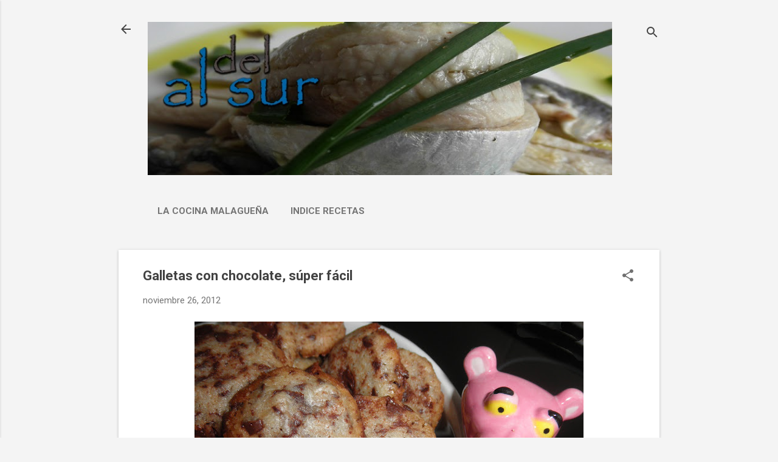

--- FILE ---
content_type: text/html; charset=UTF-8
request_url: https://www.alsurdelsur.net/2012/11/galletas-con-chocolate-super-facil.html
body_size: 36662
content:
<!DOCTYPE html>
<html dir='ltr' lang='es' xmlns='http://www.w3.org/1999/xhtml' xmlns:b='http://www.google.com/2005/gml/b' xmlns:data='http://www.google.com/2005/gml/data' xmlns:expr='http://www.google.com/2005/gml/expr'>
<head>
<meta content='uujfaayqlprn7b2o2dvc3fck1n4vbp' name='facebook-domain-verification'/>
<meta content='width=device-width, initial-scale=1' name='viewport'/>
<title>Galletas con chocolate, súper fácil</title>
<meta content='text/html; charset=UTF-8' http-equiv='Content-Type'/>
<!-- Chrome, Firefox OS and Opera -->
<meta content='#f4f4f4' name='theme-color'/>
<!-- Windows Phone -->
<meta content='#f4f4f4' name='msapplication-navbutton-color'/>
<meta content='blogger' name='generator'/>
<link href='https://www.alsurdelsur.net/favicon.ico' rel='icon' type='image/x-icon'/>
<link href='https://www.alsurdelsur.net/2012/11/galletas-con-chocolate-super-facil.html' rel='canonical'/>
<link rel="alternate" type="application/atom+xml" title="Alsurdelsur - Atom" href="https://www.alsurdelsur.net/feeds/posts/default" />
<link rel="alternate" type="application/rss+xml" title="Alsurdelsur - RSS" href="https://www.alsurdelsur.net/feeds/posts/default?alt=rss" />
<link rel="service.post" type="application/atom+xml" title="Alsurdelsur - Atom" href="https://www.blogger.com/feeds/5034601445330034262/posts/default" />

<link rel="alternate" type="application/atom+xml" title="Alsurdelsur - Atom" href="https://www.alsurdelsur.net/feeds/1954600415611748755/comments/default" />
<!--Can't find substitution for tag [blog.ieCssRetrofitLinks]-->
<link href='https://blogger.googleusercontent.com/img/b/R29vZ2xl/AVvXsEiFzmEeFgNEcM-EcQ5t5znC4xU_2Y4aYzrDvyYjqMOBP3JUzSNkBIhcCqmBlb6AkG3hvT8AbmC3bYSkQQlp5jOJDfJrEOz5491OotXX5s_DL7SsG0oEqoIZi-u5dKaz0a3Lnn8I1GUVgLUG/s640/P4050205.jpg' rel='image_src'/>
<meta content='https://www.alsurdelsur.net/2012/11/galletas-con-chocolate-super-facil.html' property='og:url'/>
<meta content='Galletas con chocolate, súper fácil' property='og:title'/>
<meta content='Blog de cocina, didáctico con paso a paso en fotos. Blog para cocineros inexpertos y aficionados a la cocina.' property='og:description'/>
<meta content='https://blogger.googleusercontent.com/img/b/R29vZ2xl/AVvXsEiFzmEeFgNEcM-EcQ5t5znC4xU_2Y4aYzrDvyYjqMOBP3JUzSNkBIhcCqmBlb6AkG3hvT8AbmC3bYSkQQlp5jOJDfJrEOz5491OotXX5s_DL7SsG0oEqoIZi-u5dKaz0a3Lnn8I1GUVgLUG/w1200-h630-p-k-no-nu/P4050205.jpg' property='og:image'/>
<style type='text/css'>@font-face{font-family:'Damion';font-style:normal;font-weight:400;font-display:swap;src:url(//fonts.gstatic.com/s/damion/v15/hv-XlzJ3KEUe_YZkZGw2EzJwV9J-.woff2)format('woff2');unicode-range:U+0100-02BA,U+02BD-02C5,U+02C7-02CC,U+02CE-02D7,U+02DD-02FF,U+0304,U+0308,U+0329,U+1D00-1DBF,U+1E00-1E9F,U+1EF2-1EFF,U+2020,U+20A0-20AB,U+20AD-20C0,U+2113,U+2C60-2C7F,U+A720-A7FF;}@font-face{font-family:'Damion';font-style:normal;font-weight:400;font-display:swap;src:url(//fonts.gstatic.com/s/damion/v15/hv-XlzJ3KEUe_YZkamw2EzJwVw.woff2)format('woff2');unicode-range:U+0000-00FF,U+0131,U+0152-0153,U+02BB-02BC,U+02C6,U+02DA,U+02DC,U+0304,U+0308,U+0329,U+2000-206F,U+20AC,U+2122,U+2191,U+2193,U+2212,U+2215,U+FEFF,U+FFFD;}@font-face{font-family:'Playfair Display';font-style:normal;font-weight:900;font-display:swap;src:url(//fonts.gstatic.com/s/playfairdisplay/v40/nuFvD-vYSZviVYUb_rj3ij__anPXJzDwcbmjWBN2PKfsunDTbtPK-F2qC0usEw.woff2)format('woff2');unicode-range:U+0301,U+0400-045F,U+0490-0491,U+04B0-04B1,U+2116;}@font-face{font-family:'Playfair Display';font-style:normal;font-weight:900;font-display:swap;src:url(//fonts.gstatic.com/s/playfairdisplay/v40/nuFvD-vYSZviVYUb_rj3ij__anPXJzDwcbmjWBN2PKfsunDYbtPK-F2qC0usEw.woff2)format('woff2');unicode-range:U+0102-0103,U+0110-0111,U+0128-0129,U+0168-0169,U+01A0-01A1,U+01AF-01B0,U+0300-0301,U+0303-0304,U+0308-0309,U+0323,U+0329,U+1EA0-1EF9,U+20AB;}@font-face{font-family:'Playfair Display';font-style:normal;font-weight:900;font-display:swap;src:url(//fonts.gstatic.com/s/playfairdisplay/v40/nuFvD-vYSZviVYUb_rj3ij__anPXJzDwcbmjWBN2PKfsunDZbtPK-F2qC0usEw.woff2)format('woff2');unicode-range:U+0100-02BA,U+02BD-02C5,U+02C7-02CC,U+02CE-02D7,U+02DD-02FF,U+0304,U+0308,U+0329,U+1D00-1DBF,U+1E00-1E9F,U+1EF2-1EFF,U+2020,U+20A0-20AB,U+20AD-20C0,U+2113,U+2C60-2C7F,U+A720-A7FF;}@font-face{font-family:'Playfair Display';font-style:normal;font-weight:900;font-display:swap;src:url(//fonts.gstatic.com/s/playfairdisplay/v40/nuFvD-vYSZviVYUb_rj3ij__anPXJzDwcbmjWBN2PKfsunDXbtPK-F2qC0s.woff2)format('woff2');unicode-range:U+0000-00FF,U+0131,U+0152-0153,U+02BB-02BC,U+02C6,U+02DA,U+02DC,U+0304,U+0308,U+0329,U+2000-206F,U+20AC,U+2122,U+2191,U+2193,U+2212,U+2215,U+FEFF,U+FFFD;}@font-face{font-family:'Roboto';font-style:italic;font-weight:300;font-stretch:100%;font-display:swap;src:url(//fonts.gstatic.com/s/roboto/v50/KFOKCnqEu92Fr1Mu53ZEC9_Vu3r1gIhOszmOClHrs6ljXfMMLt_QuAX-k3Yi128m0kN2.woff2)format('woff2');unicode-range:U+0460-052F,U+1C80-1C8A,U+20B4,U+2DE0-2DFF,U+A640-A69F,U+FE2E-FE2F;}@font-face{font-family:'Roboto';font-style:italic;font-weight:300;font-stretch:100%;font-display:swap;src:url(//fonts.gstatic.com/s/roboto/v50/KFOKCnqEu92Fr1Mu53ZEC9_Vu3r1gIhOszmOClHrs6ljXfMMLt_QuAz-k3Yi128m0kN2.woff2)format('woff2');unicode-range:U+0301,U+0400-045F,U+0490-0491,U+04B0-04B1,U+2116;}@font-face{font-family:'Roboto';font-style:italic;font-weight:300;font-stretch:100%;font-display:swap;src:url(//fonts.gstatic.com/s/roboto/v50/KFOKCnqEu92Fr1Mu53ZEC9_Vu3r1gIhOszmOClHrs6ljXfMMLt_QuAT-k3Yi128m0kN2.woff2)format('woff2');unicode-range:U+1F00-1FFF;}@font-face{font-family:'Roboto';font-style:italic;font-weight:300;font-stretch:100%;font-display:swap;src:url(//fonts.gstatic.com/s/roboto/v50/KFOKCnqEu92Fr1Mu53ZEC9_Vu3r1gIhOszmOClHrs6ljXfMMLt_QuAv-k3Yi128m0kN2.woff2)format('woff2');unicode-range:U+0370-0377,U+037A-037F,U+0384-038A,U+038C,U+038E-03A1,U+03A3-03FF;}@font-face{font-family:'Roboto';font-style:italic;font-weight:300;font-stretch:100%;font-display:swap;src:url(//fonts.gstatic.com/s/roboto/v50/KFOKCnqEu92Fr1Mu53ZEC9_Vu3r1gIhOszmOClHrs6ljXfMMLt_QuHT-k3Yi128m0kN2.woff2)format('woff2');unicode-range:U+0302-0303,U+0305,U+0307-0308,U+0310,U+0312,U+0315,U+031A,U+0326-0327,U+032C,U+032F-0330,U+0332-0333,U+0338,U+033A,U+0346,U+034D,U+0391-03A1,U+03A3-03A9,U+03B1-03C9,U+03D1,U+03D5-03D6,U+03F0-03F1,U+03F4-03F5,U+2016-2017,U+2034-2038,U+203C,U+2040,U+2043,U+2047,U+2050,U+2057,U+205F,U+2070-2071,U+2074-208E,U+2090-209C,U+20D0-20DC,U+20E1,U+20E5-20EF,U+2100-2112,U+2114-2115,U+2117-2121,U+2123-214F,U+2190,U+2192,U+2194-21AE,U+21B0-21E5,U+21F1-21F2,U+21F4-2211,U+2213-2214,U+2216-22FF,U+2308-230B,U+2310,U+2319,U+231C-2321,U+2336-237A,U+237C,U+2395,U+239B-23B7,U+23D0,U+23DC-23E1,U+2474-2475,U+25AF,U+25B3,U+25B7,U+25BD,U+25C1,U+25CA,U+25CC,U+25FB,U+266D-266F,U+27C0-27FF,U+2900-2AFF,U+2B0E-2B11,U+2B30-2B4C,U+2BFE,U+3030,U+FF5B,U+FF5D,U+1D400-1D7FF,U+1EE00-1EEFF;}@font-face{font-family:'Roboto';font-style:italic;font-weight:300;font-stretch:100%;font-display:swap;src:url(//fonts.gstatic.com/s/roboto/v50/KFOKCnqEu92Fr1Mu53ZEC9_Vu3r1gIhOszmOClHrs6ljXfMMLt_QuGb-k3Yi128m0kN2.woff2)format('woff2');unicode-range:U+0001-000C,U+000E-001F,U+007F-009F,U+20DD-20E0,U+20E2-20E4,U+2150-218F,U+2190,U+2192,U+2194-2199,U+21AF,U+21E6-21F0,U+21F3,U+2218-2219,U+2299,U+22C4-22C6,U+2300-243F,U+2440-244A,U+2460-24FF,U+25A0-27BF,U+2800-28FF,U+2921-2922,U+2981,U+29BF,U+29EB,U+2B00-2BFF,U+4DC0-4DFF,U+FFF9-FFFB,U+10140-1018E,U+10190-1019C,U+101A0,U+101D0-101FD,U+102E0-102FB,U+10E60-10E7E,U+1D2C0-1D2D3,U+1D2E0-1D37F,U+1F000-1F0FF,U+1F100-1F1AD,U+1F1E6-1F1FF,U+1F30D-1F30F,U+1F315,U+1F31C,U+1F31E,U+1F320-1F32C,U+1F336,U+1F378,U+1F37D,U+1F382,U+1F393-1F39F,U+1F3A7-1F3A8,U+1F3AC-1F3AF,U+1F3C2,U+1F3C4-1F3C6,U+1F3CA-1F3CE,U+1F3D4-1F3E0,U+1F3ED,U+1F3F1-1F3F3,U+1F3F5-1F3F7,U+1F408,U+1F415,U+1F41F,U+1F426,U+1F43F,U+1F441-1F442,U+1F444,U+1F446-1F449,U+1F44C-1F44E,U+1F453,U+1F46A,U+1F47D,U+1F4A3,U+1F4B0,U+1F4B3,U+1F4B9,U+1F4BB,U+1F4BF,U+1F4C8-1F4CB,U+1F4D6,U+1F4DA,U+1F4DF,U+1F4E3-1F4E6,U+1F4EA-1F4ED,U+1F4F7,U+1F4F9-1F4FB,U+1F4FD-1F4FE,U+1F503,U+1F507-1F50B,U+1F50D,U+1F512-1F513,U+1F53E-1F54A,U+1F54F-1F5FA,U+1F610,U+1F650-1F67F,U+1F687,U+1F68D,U+1F691,U+1F694,U+1F698,U+1F6AD,U+1F6B2,U+1F6B9-1F6BA,U+1F6BC,U+1F6C6-1F6CF,U+1F6D3-1F6D7,U+1F6E0-1F6EA,U+1F6F0-1F6F3,U+1F6F7-1F6FC,U+1F700-1F7FF,U+1F800-1F80B,U+1F810-1F847,U+1F850-1F859,U+1F860-1F887,U+1F890-1F8AD,U+1F8B0-1F8BB,U+1F8C0-1F8C1,U+1F900-1F90B,U+1F93B,U+1F946,U+1F984,U+1F996,U+1F9E9,U+1FA00-1FA6F,U+1FA70-1FA7C,U+1FA80-1FA89,U+1FA8F-1FAC6,U+1FACE-1FADC,U+1FADF-1FAE9,U+1FAF0-1FAF8,U+1FB00-1FBFF;}@font-face{font-family:'Roboto';font-style:italic;font-weight:300;font-stretch:100%;font-display:swap;src:url(//fonts.gstatic.com/s/roboto/v50/KFOKCnqEu92Fr1Mu53ZEC9_Vu3r1gIhOszmOClHrs6ljXfMMLt_QuAf-k3Yi128m0kN2.woff2)format('woff2');unicode-range:U+0102-0103,U+0110-0111,U+0128-0129,U+0168-0169,U+01A0-01A1,U+01AF-01B0,U+0300-0301,U+0303-0304,U+0308-0309,U+0323,U+0329,U+1EA0-1EF9,U+20AB;}@font-face{font-family:'Roboto';font-style:italic;font-weight:300;font-stretch:100%;font-display:swap;src:url(//fonts.gstatic.com/s/roboto/v50/KFOKCnqEu92Fr1Mu53ZEC9_Vu3r1gIhOszmOClHrs6ljXfMMLt_QuAb-k3Yi128m0kN2.woff2)format('woff2');unicode-range:U+0100-02BA,U+02BD-02C5,U+02C7-02CC,U+02CE-02D7,U+02DD-02FF,U+0304,U+0308,U+0329,U+1D00-1DBF,U+1E00-1E9F,U+1EF2-1EFF,U+2020,U+20A0-20AB,U+20AD-20C0,U+2113,U+2C60-2C7F,U+A720-A7FF;}@font-face{font-family:'Roboto';font-style:italic;font-weight:300;font-stretch:100%;font-display:swap;src:url(//fonts.gstatic.com/s/roboto/v50/KFOKCnqEu92Fr1Mu53ZEC9_Vu3r1gIhOszmOClHrs6ljXfMMLt_QuAj-k3Yi128m0g.woff2)format('woff2');unicode-range:U+0000-00FF,U+0131,U+0152-0153,U+02BB-02BC,U+02C6,U+02DA,U+02DC,U+0304,U+0308,U+0329,U+2000-206F,U+20AC,U+2122,U+2191,U+2193,U+2212,U+2215,U+FEFF,U+FFFD;}@font-face{font-family:'Roboto';font-style:normal;font-weight:400;font-stretch:100%;font-display:swap;src:url(//fonts.gstatic.com/s/roboto/v50/KFO7CnqEu92Fr1ME7kSn66aGLdTylUAMa3GUBHMdazTgWw.woff2)format('woff2');unicode-range:U+0460-052F,U+1C80-1C8A,U+20B4,U+2DE0-2DFF,U+A640-A69F,U+FE2E-FE2F;}@font-face{font-family:'Roboto';font-style:normal;font-weight:400;font-stretch:100%;font-display:swap;src:url(//fonts.gstatic.com/s/roboto/v50/KFO7CnqEu92Fr1ME7kSn66aGLdTylUAMa3iUBHMdazTgWw.woff2)format('woff2');unicode-range:U+0301,U+0400-045F,U+0490-0491,U+04B0-04B1,U+2116;}@font-face{font-family:'Roboto';font-style:normal;font-weight:400;font-stretch:100%;font-display:swap;src:url(//fonts.gstatic.com/s/roboto/v50/KFO7CnqEu92Fr1ME7kSn66aGLdTylUAMa3CUBHMdazTgWw.woff2)format('woff2');unicode-range:U+1F00-1FFF;}@font-face{font-family:'Roboto';font-style:normal;font-weight:400;font-stretch:100%;font-display:swap;src:url(//fonts.gstatic.com/s/roboto/v50/KFO7CnqEu92Fr1ME7kSn66aGLdTylUAMa3-UBHMdazTgWw.woff2)format('woff2');unicode-range:U+0370-0377,U+037A-037F,U+0384-038A,U+038C,U+038E-03A1,U+03A3-03FF;}@font-face{font-family:'Roboto';font-style:normal;font-weight:400;font-stretch:100%;font-display:swap;src:url(//fonts.gstatic.com/s/roboto/v50/KFO7CnqEu92Fr1ME7kSn66aGLdTylUAMawCUBHMdazTgWw.woff2)format('woff2');unicode-range:U+0302-0303,U+0305,U+0307-0308,U+0310,U+0312,U+0315,U+031A,U+0326-0327,U+032C,U+032F-0330,U+0332-0333,U+0338,U+033A,U+0346,U+034D,U+0391-03A1,U+03A3-03A9,U+03B1-03C9,U+03D1,U+03D5-03D6,U+03F0-03F1,U+03F4-03F5,U+2016-2017,U+2034-2038,U+203C,U+2040,U+2043,U+2047,U+2050,U+2057,U+205F,U+2070-2071,U+2074-208E,U+2090-209C,U+20D0-20DC,U+20E1,U+20E5-20EF,U+2100-2112,U+2114-2115,U+2117-2121,U+2123-214F,U+2190,U+2192,U+2194-21AE,U+21B0-21E5,U+21F1-21F2,U+21F4-2211,U+2213-2214,U+2216-22FF,U+2308-230B,U+2310,U+2319,U+231C-2321,U+2336-237A,U+237C,U+2395,U+239B-23B7,U+23D0,U+23DC-23E1,U+2474-2475,U+25AF,U+25B3,U+25B7,U+25BD,U+25C1,U+25CA,U+25CC,U+25FB,U+266D-266F,U+27C0-27FF,U+2900-2AFF,U+2B0E-2B11,U+2B30-2B4C,U+2BFE,U+3030,U+FF5B,U+FF5D,U+1D400-1D7FF,U+1EE00-1EEFF;}@font-face{font-family:'Roboto';font-style:normal;font-weight:400;font-stretch:100%;font-display:swap;src:url(//fonts.gstatic.com/s/roboto/v50/KFO7CnqEu92Fr1ME7kSn66aGLdTylUAMaxKUBHMdazTgWw.woff2)format('woff2');unicode-range:U+0001-000C,U+000E-001F,U+007F-009F,U+20DD-20E0,U+20E2-20E4,U+2150-218F,U+2190,U+2192,U+2194-2199,U+21AF,U+21E6-21F0,U+21F3,U+2218-2219,U+2299,U+22C4-22C6,U+2300-243F,U+2440-244A,U+2460-24FF,U+25A0-27BF,U+2800-28FF,U+2921-2922,U+2981,U+29BF,U+29EB,U+2B00-2BFF,U+4DC0-4DFF,U+FFF9-FFFB,U+10140-1018E,U+10190-1019C,U+101A0,U+101D0-101FD,U+102E0-102FB,U+10E60-10E7E,U+1D2C0-1D2D3,U+1D2E0-1D37F,U+1F000-1F0FF,U+1F100-1F1AD,U+1F1E6-1F1FF,U+1F30D-1F30F,U+1F315,U+1F31C,U+1F31E,U+1F320-1F32C,U+1F336,U+1F378,U+1F37D,U+1F382,U+1F393-1F39F,U+1F3A7-1F3A8,U+1F3AC-1F3AF,U+1F3C2,U+1F3C4-1F3C6,U+1F3CA-1F3CE,U+1F3D4-1F3E0,U+1F3ED,U+1F3F1-1F3F3,U+1F3F5-1F3F7,U+1F408,U+1F415,U+1F41F,U+1F426,U+1F43F,U+1F441-1F442,U+1F444,U+1F446-1F449,U+1F44C-1F44E,U+1F453,U+1F46A,U+1F47D,U+1F4A3,U+1F4B0,U+1F4B3,U+1F4B9,U+1F4BB,U+1F4BF,U+1F4C8-1F4CB,U+1F4D6,U+1F4DA,U+1F4DF,U+1F4E3-1F4E6,U+1F4EA-1F4ED,U+1F4F7,U+1F4F9-1F4FB,U+1F4FD-1F4FE,U+1F503,U+1F507-1F50B,U+1F50D,U+1F512-1F513,U+1F53E-1F54A,U+1F54F-1F5FA,U+1F610,U+1F650-1F67F,U+1F687,U+1F68D,U+1F691,U+1F694,U+1F698,U+1F6AD,U+1F6B2,U+1F6B9-1F6BA,U+1F6BC,U+1F6C6-1F6CF,U+1F6D3-1F6D7,U+1F6E0-1F6EA,U+1F6F0-1F6F3,U+1F6F7-1F6FC,U+1F700-1F7FF,U+1F800-1F80B,U+1F810-1F847,U+1F850-1F859,U+1F860-1F887,U+1F890-1F8AD,U+1F8B0-1F8BB,U+1F8C0-1F8C1,U+1F900-1F90B,U+1F93B,U+1F946,U+1F984,U+1F996,U+1F9E9,U+1FA00-1FA6F,U+1FA70-1FA7C,U+1FA80-1FA89,U+1FA8F-1FAC6,U+1FACE-1FADC,U+1FADF-1FAE9,U+1FAF0-1FAF8,U+1FB00-1FBFF;}@font-face{font-family:'Roboto';font-style:normal;font-weight:400;font-stretch:100%;font-display:swap;src:url(//fonts.gstatic.com/s/roboto/v50/KFO7CnqEu92Fr1ME7kSn66aGLdTylUAMa3OUBHMdazTgWw.woff2)format('woff2');unicode-range:U+0102-0103,U+0110-0111,U+0128-0129,U+0168-0169,U+01A0-01A1,U+01AF-01B0,U+0300-0301,U+0303-0304,U+0308-0309,U+0323,U+0329,U+1EA0-1EF9,U+20AB;}@font-face{font-family:'Roboto';font-style:normal;font-weight:400;font-stretch:100%;font-display:swap;src:url(//fonts.gstatic.com/s/roboto/v50/KFO7CnqEu92Fr1ME7kSn66aGLdTylUAMa3KUBHMdazTgWw.woff2)format('woff2');unicode-range:U+0100-02BA,U+02BD-02C5,U+02C7-02CC,U+02CE-02D7,U+02DD-02FF,U+0304,U+0308,U+0329,U+1D00-1DBF,U+1E00-1E9F,U+1EF2-1EFF,U+2020,U+20A0-20AB,U+20AD-20C0,U+2113,U+2C60-2C7F,U+A720-A7FF;}@font-face{font-family:'Roboto';font-style:normal;font-weight:400;font-stretch:100%;font-display:swap;src:url(//fonts.gstatic.com/s/roboto/v50/KFO7CnqEu92Fr1ME7kSn66aGLdTylUAMa3yUBHMdazQ.woff2)format('woff2');unicode-range:U+0000-00FF,U+0131,U+0152-0153,U+02BB-02BC,U+02C6,U+02DA,U+02DC,U+0304,U+0308,U+0329,U+2000-206F,U+20AC,U+2122,U+2191,U+2193,U+2212,U+2215,U+FEFF,U+FFFD;}@font-face{font-family:'Roboto';font-style:normal;font-weight:700;font-stretch:100%;font-display:swap;src:url(//fonts.gstatic.com/s/roboto/v50/KFO7CnqEu92Fr1ME7kSn66aGLdTylUAMa3GUBHMdazTgWw.woff2)format('woff2');unicode-range:U+0460-052F,U+1C80-1C8A,U+20B4,U+2DE0-2DFF,U+A640-A69F,U+FE2E-FE2F;}@font-face{font-family:'Roboto';font-style:normal;font-weight:700;font-stretch:100%;font-display:swap;src:url(//fonts.gstatic.com/s/roboto/v50/KFO7CnqEu92Fr1ME7kSn66aGLdTylUAMa3iUBHMdazTgWw.woff2)format('woff2');unicode-range:U+0301,U+0400-045F,U+0490-0491,U+04B0-04B1,U+2116;}@font-face{font-family:'Roboto';font-style:normal;font-weight:700;font-stretch:100%;font-display:swap;src:url(//fonts.gstatic.com/s/roboto/v50/KFO7CnqEu92Fr1ME7kSn66aGLdTylUAMa3CUBHMdazTgWw.woff2)format('woff2');unicode-range:U+1F00-1FFF;}@font-face{font-family:'Roboto';font-style:normal;font-weight:700;font-stretch:100%;font-display:swap;src:url(//fonts.gstatic.com/s/roboto/v50/KFO7CnqEu92Fr1ME7kSn66aGLdTylUAMa3-UBHMdazTgWw.woff2)format('woff2');unicode-range:U+0370-0377,U+037A-037F,U+0384-038A,U+038C,U+038E-03A1,U+03A3-03FF;}@font-face{font-family:'Roboto';font-style:normal;font-weight:700;font-stretch:100%;font-display:swap;src:url(//fonts.gstatic.com/s/roboto/v50/KFO7CnqEu92Fr1ME7kSn66aGLdTylUAMawCUBHMdazTgWw.woff2)format('woff2');unicode-range:U+0302-0303,U+0305,U+0307-0308,U+0310,U+0312,U+0315,U+031A,U+0326-0327,U+032C,U+032F-0330,U+0332-0333,U+0338,U+033A,U+0346,U+034D,U+0391-03A1,U+03A3-03A9,U+03B1-03C9,U+03D1,U+03D5-03D6,U+03F0-03F1,U+03F4-03F5,U+2016-2017,U+2034-2038,U+203C,U+2040,U+2043,U+2047,U+2050,U+2057,U+205F,U+2070-2071,U+2074-208E,U+2090-209C,U+20D0-20DC,U+20E1,U+20E5-20EF,U+2100-2112,U+2114-2115,U+2117-2121,U+2123-214F,U+2190,U+2192,U+2194-21AE,U+21B0-21E5,U+21F1-21F2,U+21F4-2211,U+2213-2214,U+2216-22FF,U+2308-230B,U+2310,U+2319,U+231C-2321,U+2336-237A,U+237C,U+2395,U+239B-23B7,U+23D0,U+23DC-23E1,U+2474-2475,U+25AF,U+25B3,U+25B7,U+25BD,U+25C1,U+25CA,U+25CC,U+25FB,U+266D-266F,U+27C0-27FF,U+2900-2AFF,U+2B0E-2B11,U+2B30-2B4C,U+2BFE,U+3030,U+FF5B,U+FF5D,U+1D400-1D7FF,U+1EE00-1EEFF;}@font-face{font-family:'Roboto';font-style:normal;font-weight:700;font-stretch:100%;font-display:swap;src:url(//fonts.gstatic.com/s/roboto/v50/KFO7CnqEu92Fr1ME7kSn66aGLdTylUAMaxKUBHMdazTgWw.woff2)format('woff2');unicode-range:U+0001-000C,U+000E-001F,U+007F-009F,U+20DD-20E0,U+20E2-20E4,U+2150-218F,U+2190,U+2192,U+2194-2199,U+21AF,U+21E6-21F0,U+21F3,U+2218-2219,U+2299,U+22C4-22C6,U+2300-243F,U+2440-244A,U+2460-24FF,U+25A0-27BF,U+2800-28FF,U+2921-2922,U+2981,U+29BF,U+29EB,U+2B00-2BFF,U+4DC0-4DFF,U+FFF9-FFFB,U+10140-1018E,U+10190-1019C,U+101A0,U+101D0-101FD,U+102E0-102FB,U+10E60-10E7E,U+1D2C0-1D2D3,U+1D2E0-1D37F,U+1F000-1F0FF,U+1F100-1F1AD,U+1F1E6-1F1FF,U+1F30D-1F30F,U+1F315,U+1F31C,U+1F31E,U+1F320-1F32C,U+1F336,U+1F378,U+1F37D,U+1F382,U+1F393-1F39F,U+1F3A7-1F3A8,U+1F3AC-1F3AF,U+1F3C2,U+1F3C4-1F3C6,U+1F3CA-1F3CE,U+1F3D4-1F3E0,U+1F3ED,U+1F3F1-1F3F3,U+1F3F5-1F3F7,U+1F408,U+1F415,U+1F41F,U+1F426,U+1F43F,U+1F441-1F442,U+1F444,U+1F446-1F449,U+1F44C-1F44E,U+1F453,U+1F46A,U+1F47D,U+1F4A3,U+1F4B0,U+1F4B3,U+1F4B9,U+1F4BB,U+1F4BF,U+1F4C8-1F4CB,U+1F4D6,U+1F4DA,U+1F4DF,U+1F4E3-1F4E6,U+1F4EA-1F4ED,U+1F4F7,U+1F4F9-1F4FB,U+1F4FD-1F4FE,U+1F503,U+1F507-1F50B,U+1F50D,U+1F512-1F513,U+1F53E-1F54A,U+1F54F-1F5FA,U+1F610,U+1F650-1F67F,U+1F687,U+1F68D,U+1F691,U+1F694,U+1F698,U+1F6AD,U+1F6B2,U+1F6B9-1F6BA,U+1F6BC,U+1F6C6-1F6CF,U+1F6D3-1F6D7,U+1F6E0-1F6EA,U+1F6F0-1F6F3,U+1F6F7-1F6FC,U+1F700-1F7FF,U+1F800-1F80B,U+1F810-1F847,U+1F850-1F859,U+1F860-1F887,U+1F890-1F8AD,U+1F8B0-1F8BB,U+1F8C0-1F8C1,U+1F900-1F90B,U+1F93B,U+1F946,U+1F984,U+1F996,U+1F9E9,U+1FA00-1FA6F,U+1FA70-1FA7C,U+1FA80-1FA89,U+1FA8F-1FAC6,U+1FACE-1FADC,U+1FADF-1FAE9,U+1FAF0-1FAF8,U+1FB00-1FBFF;}@font-face{font-family:'Roboto';font-style:normal;font-weight:700;font-stretch:100%;font-display:swap;src:url(//fonts.gstatic.com/s/roboto/v50/KFO7CnqEu92Fr1ME7kSn66aGLdTylUAMa3OUBHMdazTgWw.woff2)format('woff2');unicode-range:U+0102-0103,U+0110-0111,U+0128-0129,U+0168-0169,U+01A0-01A1,U+01AF-01B0,U+0300-0301,U+0303-0304,U+0308-0309,U+0323,U+0329,U+1EA0-1EF9,U+20AB;}@font-face{font-family:'Roboto';font-style:normal;font-weight:700;font-stretch:100%;font-display:swap;src:url(//fonts.gstatic.com/s/roboto/v50/KFO7CnqEu92Fr1ME7kSn66aGLdTylUAMa3KUBHMdazTgWw.woff2)format('woff2');unicode-range:U+0100-02BA,U+02BD-02C5,U+02C7-02CC,U+02CE-02D7,U+02DD-02FF,U+0304,U+0308,U+0329,U+1D00-1DBF,U+1E00-1E9F,U+1EF2-1EFF,U+2020,U+20A0-20AB,U+20AD-20C0,U+2113,U+2C60-2C7F,U+A720-A7FF;}@font-face{font-family:'Roboto';font-style:normal;font-weight:700;font-stretch:100%;font-display:swap;src:url(//fonts.gstatic.com/s/roboto/v50/KFO7CnqEu92Fr1ME7kSn66aGLdTylUAMa3yUBHMdazQ.woff2)format('woff2');unicode-range:U+0000-00FF,U+0131,U+0152-0153,U+02BB-02BC,U+02C6,U+02DA,U+02DC,U+0304,U+0308,U+0329,U+2000-206F,U+20AC,U+2122,U+2191,U+2193,U+2212,U+2215,U+FEFF,U+FFFD;}</style>
<style id='page-skin-1' type='text/css'><!--
/*! normalize.css v8.0.0 | MIT License | github.com/necolas/normalize.css */html{line-height:1.15;-webkit-text-size-adjust:100%}body{margin:0}h1{font-size:2em;margin:.67em 0}hr{box-sizing:content-box;height:0;overflow:visible}pre{font-family:monospace,monospace;font-size:1em}a{background-color:transparent}abbr[title]{border-bottom:none;text-decoration:underline;text-decoration:underline dotted}b,strong{font-weight:bolder}code,kbd,samp{font-family:monospace,monospace;font-size:1em}small{font-size:80%}sub,sup{font-size:75%;line-height:0;position:relative;vertical-align:baseline}sub{bottom:-0.25em}sup{top:-0.5em}img{border-style:none}button,input,optgroup,select,textarea{font-family:inherit;font-size:100%;line-height:1.15;margin:0}button,input{overflow:visible}button,select{text-transform:none}button,[type="button"],[type="reset"],[type="submit"]{-webkit-appearance:button}button::-moz-focus-inner,[type="button"]::-moz-focus-inner,[type="reset"]::-moz-focus-inner,[type="submit"]::-moz-focus-inner{border-style:none;padding:0}button:-moz-focusring,[type="button"]:-moz-focusring,[type="reset"]:-moz-focusring,[type="submit"]:-moz-focusring{outline:1px dotted ButtonText}fieldset{padding:.35em .75em .625em}legend{box-sizing:border-box;color:inherit;display:table;max-width:100%;padding:0;white-space:normal}progress{vertical-align:baseline}textarea{overflow:auto}[type="checkbox"],[type="radio"]{box-sizing:border-box;padding:0}[type="number"]::-webkit-inner-spin-button,[type="number"]::-webkit-outer-spin-button{height:auto}[type="search"]{-webkit-appearance:textfield;outline-offset:-2px}[type="search"]::-webkit-search-decoration{-webkit-appearance:none}::-webkit-file-upload-button{-webkit-appearance:button;font:inherit}details{display:block}summary{display:list-item}template{display:none}[hidden]{display:none}
/*!************************************************
* Blogger Template Style
* Name: Essential
**************************************************/
body{
overflow-wrap:break-word;
word-break:break-word;
word-wrap:break-word
}
.hidden{
display:none
}
.invisible{
visibility:hidden
}
.container:after,.float-container:after{
clear:both;
content:"";
display:table
}
.clearboth{
clear:both
}
#comments .comment .comment-actions,.subscribe-popup .FollowByEmail .follow-by-email-submit,.widget.Profile .profile-link,.widget.Profile .profile-link.visit-profile{
background:transparent;
border:0;
box-shadow:none;
color:#2196f3;
cursor:pointer;
font-size:14px;
font-weight:700;
outline:none;
text-decoration:none;
text-transform:uppercase;
width:auto
}
.dim-overlay{
height:100vh;
left:0;
position:fixed;
top:0;
width:100%
}
#sharing-dim-overlay{
background-color:transparent
}
input::-ms-clear{
display:none
}
.blogger-logo,.svg-icon-24.blogger-logo{
fill:#ff9800;
opacity:1
}
.loading-spinner-large{
-webkit-animation:mspin-rotate 1568.63ms linear infinite;
animation:mspin-rotate 1568.63ms linear infinite;
height:48px;
overflow:hidden;
position:absolute;
width:48px;
z-index:200
}
.loading-spinner-large>div{
-webkit-animation:mspin-revrot 5332ms steps(4) infinite;
animation:mspin-revrot 5332ms steps(4) infinite
}
.loading-spinner-large>div>div{
-webkit-animation:mspin-singlecolor-large-film 1333ms steps(81) infinite;
animation:mspin-singlecolor-large-film 1333ms steps(81) infinite;
background-size:100%;
height:48px;
width:3888px
}
.mspin-black-large>div>div,.mspin-grey_54-large>div>div{
background-image:url(https://www.blogblog.com/indie/mspin_black_large.svg)
}
.mspin-white-large>div>div{
background-image:url(https://www.blogblog.com/indie/mspin_white_large.svg)
}
.mspin-grey_54-large{
opacity:.54
}
@-webkit-keyframes mspin-singlecolor-large-film{
0%{
-webkit-transform:translateX(0);
transform:translateX(0)
}
to{
-webkit-transform:translateX(-3888px);
transform:translateX(-3888px)
}
}
@keyframes mspin-singlecolor-large-film{
0%{
-webkit-transform:translateX(0);
transform:translateX(0)
}
to{
-webkit-transform:translateX(-3888px);
transform:translateX(-3888px)
}
}
@-webkit-keyframes mspin-rotate{
0%{
-webkit-transform:rotate(0deg);
transform:rotate(0deg)
}
to{
-webkit-transform:rotate(1turn);
transform:rotate(1turn)
}
}
@keyframes mspin-rotate{
0%{
-webkit-transform:rotate(0deg);
transform:rotate(0deg)
}
to{
-webkit-transform:rotate(1turn);
transform:rotate(1turn)
}
}
@-webkit-keyframes mspin-revrot{
0%{
-webkit-transform:rotate(0deg);
transform:rotate(0deg)
}
to{
-webkit-transform:rotate(-1turn);
transform:rotate(-1turn)
}
}
@keyframes mspin-revrot{
0%{
-webkit-transform:rotate(0deg);
transform:rotate(0deg)
}
to{
-webkit-transform:rotate(-1turn);
transform:rotate(-1turn)
}
}
.skip-navigation{
background-color:#fff;
box-sizing:border-box;
color:#000;
display:block;
height:0;
left:0;
line-height:50px;
overflow:hidden;
padding-top:0;
position:fixed;
text-align:center;
top:0;
-webkit-transition:box-shadow .3s,height .3s,padding-top .3s;
transition:box-shadow .3s,height .3s,padding-top .3s;
width:100%;
z-index:900
}
.skip-navigation:focus{
box-shadow:0 4px 5px 0 rgba(0,0,0,.14),0 1px 10px 0 rgba(0,0,0,.12),0 2px 4px -1px rgba(0,0,0,.2);
height:50px
}
#main{
outline:none
}
.main-heading{
position:absolute;
clip:rect(1px,1px,1px,1px);
padding:0;
border:0;
height:1px;
width:1px;
overflow:hidden
}
.Attribution{
margin-top:1em;
text-align:center
}
.Attribution .blogger img,.Attribution .blogger svg{
vertical-align:bottom
}
.Attribution .blogger img{
margin-right:.5em
}
.Attribution div{
line-height:24px;
margin-top:.5em
}
.Attribution .copyright,.Attribution .image-attribution{
font-size:.7em;
margin-top:1.5em
}
.BLOG_mobile_video_class{
display:none
}
.bg-photo{
background-attachment:scroll!important
}
body .CSS_LIGHTBOX{
z-index:900
}
.extendable .show-less,.extendable .show-more{
border-color:#2196f3;
color:#2196f3;
margin-top:8px
}
.extendable .show-less.hidden,.extendable .show-more.hidden,.inline-ad{
display:none
}
.inline-ad{
max-width:100%;
overflow:hidden
}
.adsbygoogle{
display:block
}
#cookieChoiceInfo{
bottom:0;
top:auto
}
iframe.b-hbp-video{
border:0
}
.post-body iframe,.post-body img{
max-width:100%
}
.post-body a[imageanchor=\31]{
display:inline-block
}
.byline{
margin-right:1em
}
.byline:last-child{
margin-right:0
}
.link-copied-dialog{
max-width:520px;
outline:0
}
.link-copied-dialog .modal-dialog-buttons{
margin-top:8px
}
.link-copied-dialog .goog-buttonset-default{
background:transparent;
border:0
}
.link-copied-dialog .goog-buttonset-default:focus{
outline:0
}
.paging-control-container{
margin-bottom:16px
}
.paging-control-container .paging-control{
display:inline-block
}
.paging-control-container .comment-range-text:after,.paging-control-container .paging-control{
color:#2196f3
}
.paging-control-container .comment-range-text,.paging-control-container .paging-control{
margin-right:8px
}
.paging-control-container .comment-range-text:after,.paging-control-container .paging-control:after{
content:"\b7";
cursor:default;
padding-left:8px;
pointer-events:none
}
.paging-control-container .comment-range-text:last-child:after,.paging-control-container .paging-control:last-child:after{
content:none
}
.byline.reactions iframe{
height:20px
}
.b-notification{
color:#000;
background-color:#fff;
border-bottom:1px solid #000;
box-sizing:border-box;
padding:16px 32px;
text-align:center
}
.b-notification.visible{
-webkit-transition:margin-top .3s cubic-bezier(.4,0,.2,1);
transition:margin-top .3s cubic-bezier(.4,0,.2,1)
}
.b-notification.invisible{
position:absolute
}
.b-notification-close{
position:absolute;
right:8px;
top:8px
}
.no-posts-message{
line-height:40px;
text-align:center
}
@media screen and (max-width:800px){
body.item-view .post-body a[imageanchor=\31][style*=float\:\ left\;],body.item-view .post-body a[imageanchor=\31][style*=float\:\ right\;]{
float:none!important;
clear:none!important
}
body.item-view .post-body a[imageanchor=\31] img{
display:block;
height:auto;
margin:0 auto
}
body.item-view .post-body>.separator:first-child>a[imageanchor=\31]:first-child{
margin-top:20px
}
.post-body a[imageanchor]{
display:block
}
body.item-view .post-body a[imageanchor=\31]{
margin-left:0!important;
margin-right:0!important
}
body.item-view .post-body a[imageanchor=\31]+a[imageanchor=\31]{
margin-top:16px
}
}
.item-control{
display:none
}
#comments{
border-top:1px dashed rgba(0,0,0,.54);
margin-top:20px;
padding:20px
}
#comments .comment-thread ol{
margin:0;
padding-left:0;
padding-left:0
}
#comments .comment-thread .comment-replies,#comments .comment .comment-replybox-single{
margin-left:60px
}
#comments .comment-thread .thread-count{
display:none
}
#comments .comment{
list-style-type:none;
padding:0 0 30px;
position:relative
}
#comments .comment .comment{
padding-bottom:8px
}
.comment .avatar-image-container{
position:absolute
}
.comment .avatar-image-container img{
border-radius:50%
}
.avatar-image-container svg,.comment .avatar-image-container .avatar-icon{
border-radius:50%;
border:1px solid #707070;
box-sizing:border-box;
fill:#707070;
height:35px;
margin:0;
padding:7px;
width:35px
}
.comment .comment-block{
margin-top:10px;
margin-left:60px;
padding-bottom:0
}
#comments .comment-author-header-wrapper{
margin-left:40px
}
#comments .comment .thread-expanded .comment-block{
padding-bottom:20px
}
#comments .comment .comment-header .user,#comments .comment .comment-header .user a{
color:#424242;
font-style:normal;
font-weight:700
}
#comments .comment .comment-actions{
bottom:0;
margin-bottom:15px;
position:absolute
}
#comments .comment .comment-actions>*{
margin-right:8px
}
#comments .comment .comment-header .datetime{
bottom:0;
display:inline-block;
font-size:13px;
font-style:italic;
margin-left:8px
}
#comments .comment .comment-footer .comment-timestamp a,#comments .comment .comment-header .datetime,#comments .comment .comment-header .datetime a{
color:rgba(66,66,66,.54)
}
#comments .comment .comment-content,.comment .comment-body{
margin-top:12px;
word-break:break-word
}
.comment-body{
margin-bottom:12px
}
#comments.embed[data-num-comments=\30]{
border:0;
margin-top:0;
padding-top:0
}
#comment-editor-src,#comments.embed[data-num-comments=\30] #comment-post-message,#comments.embed[data-num-comments=\30] div.comment-form>p,#comments.embed[data-num-comments=\30] p.comment-footer{
display:none
}
.comments .comments-content .loadmore.loaded{
max-height:0;
opacity:0;
overflow:hidden
}
.extendable .remaining-items{
height:0;
overflow:hidden;
-webkit-transition:height .3s cubic-bezier(.4,0,.2,1);
transition:height .3s cubic-bezier(.4,0,.2,1)
}
.extendable .remaining-items.expanded{
height:auto
}
.svg-icon-24,.svg-icon-24-button{
cursor:pointer;
height:24px;
width:24px;
min-width:24px
}
.touch-icon{
margin:-12px;
padding:12px
}
.touch-icon:active,.touch-icon:focus{
background-color:hsla(0,0%,60%,.4);
border-radius:50%
}
svg:not(:root).touch-icon{
overflow:visible
}
html[dir=rtl] .rtl-reversible-icon{
-webkit-transform:scaleX(-1);
transform:scaleX(-1)
}
.svg-icon-24-button,.touch-icon-button{
background:transparent;
border:0;
margin:0;
outline:none;
padding:0
}
.touch-icon-button .touch-icon:active,.touch-icon-button .touch-icon:focus{
background-color:transparent
}
.touch-icon-button:active .touch-icon,.touch-icon-button:focus .touch-icon{
background-color:hsla(0,0%,60%,.4);
border-radius:50%
}
.Profile .default-avatar-wrapper .avatar-icon{
border-radius:50%;
border:1px solid #707070;
box-sizing:border-box;
fill:#707070;
margin:0
}
.Profile .individual .default-avatar-wrapper .avatar-icon{
padding:25px
}
.Profile .individual .avatar-icon,.Profile .individual .profile-img{
height:120px;
width:120px
}
.Profile .team .default-avatar-wrapper .avatar-icon{
padding:8px
}
.Profile .team .avatar-icon,.Profile .team .default-avatar-wrapper,.Profile .team .profile-img{
height:40px;
width:40px
}
.snippet-container{
margin:0;
position:relative;
overflow:hidden
}
.snippet-fade{
bottom:0;
box-sizing:border-box;
position:absolute;
width:96px;
right:0
}
.snippet-fade:after{
content:"\2026";
float:right
}
.post-bottom{
-webkit-box-align:center;
align-items:center;
display:-webkit-box;
display:flex;
flex-wrap:wrap
}
.post-footer{
-webkit-box-flex:1;
flex:1 1 auto;
flex-wrap:wrap;
-webkit-box-ordinal-group:2;
order:1
}
.post-footer>*{
-webkit-box-flex:0;
flex:0 1 auto
}
.post-footer .byline:last-child{
margin-right:1em
}
.jump-link{
-webkit-box-flex:0;
flex:0 0 auto;
-webkit-box-ordinal-group:3;
order:2
}
.centered-top-container.sticky{
left:0;
position:fixed;
right:0;
top:0;
width:auto;
z-index:50;
-webkit-transition-property:opacity,-webkit-transform;
transition-property:opacity,-webkit-transform;
transition-property:transform,opacity;
transition-property:transform,opacity,-webkit-transform;
-webkit-transition-duration:.2s;
transition-duration:.2s;
-webkit-transition-timing-function:cubic-bezier(.4,0,.2,1);
transition-timing-function:cubic-bezier(.4,0,.2,1)
}
.centered-top-placeholder{
display:none
}
.collapsed-header .centered-top-placeholder{
display:block
}
.centered-top-container .Header .replaced h1,.centered-top-placeholder .Header .replaced h1{
display:none
}
.centered-top-container.sticky .Header .replaced h1{
display:block
}
.centered-top-container.sticky .Header .header-widget{
background:none
}
.centered-top-container.sticky .Header .header-image-wrapper{
display:none
}
.centered-top-container img,.centered-top-placeholder img{
max-width:100%
}
.collapsible{
-webkit-transition:height .3s cubic-bezier(.4,0,.2,1);
transition:height .3s cubic-bezier(.4,0,.2,1)
}
.collapsible,.collapsible>summary{
display:block;
overflow:hidden
}
.collapsible>:not(summary){
display:none
}
.collapsible[open]>:not(summary){
display:block
}
.collapsible:focus,.collapsible>summary:focus{
outline:none
}
.collapsible>summary{
cursor:pointer;
display:block;
padding:0
}
.collapsible:focus>summary,.collapsible>summary:focus{
background-color:transparent
}
.collapsible>summary::-webkit-details-marker{
display:none
}
.collapsible-title{
-webkit-box-align:center;
align-items:center;
display:-webkit-box;
display:flex
}
.collapsible-title .title{
-webkit-box-flex:1;
flex:1 1 auto;
-webkit-box-ordinal-group:1;
order:0;
overflow:hidden;
text-overflow:ellipsis;
white-space:nowrap
}
.collapsible-title .chevron-down,.collapsible[open] .collapsible-title .chevron-up{
display:block
}
.collapsible-title .chevron-up,.collapsible[open] .collapsible-title .chevron-down{
display:none
}
.flat-button{
font-weight:700;
text-transform:uppercase;
border-radius:2px;
padding:8px;
margin:-8px
}
.flat-button,.flat-icon-button{
cursor:pointer;
display:inline-block
}
.flat-icon-button{
background:transparent;
border:0;
outline:none;
margin:-12px;
padding:12px;
box-sizing:content-box;
line-height:0
}
.flat-icon-button,.flat-icon-button .splash-wrapper{
border-radius:50%
}
.flat-icon-button .splash.animate{
-webkit-animation-duration:.3s;
animation-duration:.3s
}
.overflowable-container{
max-height:46px;
overflow:hidden;
position:relative
}
.overflow-button{
cursor:pointer
}
#overflowable-dim-overlay{
background:transparent
}
.overflow-popup{
box-shadow:0 2px 2px 0 rgba(0,0,0,.14),0 3px 1px -2px rgba(0,0,0,.2),0 1px 5px 0 rgba(0,0,0,.12);
background-color:#ffffff;
left:0;
max-width:calc(100% - 32px);
position:absolute;
top:0;
visibility:hidden;
z-index:101
}
.overflow-popup ul{
list-style:none
}
.overflow-popup .tabs li,.overflow-popup li{
display:block;
height:auto
}
.overflow-popup .tabs li{
padding-left:0;
padding-right:0
}
.overflow-button.hidden,.overflow-popup .tabs li.hidden,.overflow-popup li.hidden{
display:none
}
.pill-button{
background:transparent;
border:1px solid;
border-radius:12px;
cursor:pointer;
display:inline-block;
padding:4px 16px;
text-transform:uppercase
}
.ripple{
position:relative
}
.ripple>*{
z-index:1
}
.splash-wrapper{
bottom:0;
left:0;
overflow:hidden;
pointer-events:none;
position:absolute;
right:0;
top:0;
z-index:0
}
.splash{
background:#ccc;
border-radius:100%;
display:block;
opacity:.6;
position:absolute;
-webkit-transform:scale(0);
transform:scale(0)
}
.splash.animate{
-webkit-animation:ripple-effect .4s linear;
animation:ripple-effect .4s linear
}
@-webkit-keyframes ripple-effect{
to{
opacity:0;
-webkit-transform:scale(2.5);
transform:scale(2.5)
}
}
@keyframes ripple-effect{
to{
opacity:0;
-webkit-transform:scale(2.5);
transform:scale(2.5)
}
}
.search{
display:-webkit-box;
display:flex;
line-height:24px;
width:24px
}
.search.focused,.search.focused .section{
width:100%
}
.search form{
z-index:101
}
.search h3{
display:none
}
.search form{
display:-webkit-box;
display:flex;
-webkit-box-flex:1;
flex:1 0 0;
border-bottom:1px solid transparent;
padding-bottom:8px
}
.search form>*{
display:none
}
.search.focused form>*{
display:block
}
.search .search-input label{
display:none
}
.collapsed-header .centered-top-container .search.focused form{
border-bottom-color:transparent
}
.search-expand{
-webkit-box-flex:0;
flex:0 0 auto
}
.search-expand-text{
display:none
}
.search-close{
display:inline;
vertical-align:middle
}
.search-input{
-webkit-box-flex:1;
flex:1 0 1px
}
.search-input input{
background:none;
border:0;
box-sizing:border-box;
color:#424242;
display:inline-block;
outline:none;
width:calc(100% - 48px)
}
.search-input input.no-cursor{
color:transparent;
text-shadow:0 0 0 #424242
}
.collapsed-header .centered-top-container .search-action,.collapsed-header .centered-top-container .search-input input{
color:#424242
}
.collapsed-header .centered-top-container .search-input input.no-cursor{
color:transparent;
text-shadow:0 0 0 #424242
}
.collapsed-header .centered-top-container .search-input input.no-cursor:focus,.search-input input.no-cursor:focus{
outline:none
}
.search-focused>*{
visibility:hidden
}
.search-focused .search,.search-focused .search-icon{
visibility:visible
}
.widget.Sharing .sharing-button{
display:none
}
.widget.Sharing .sharing-buttons li{
padding:0
}
.widget.Sharing .sharing-buttons li span{
display:none
}
.post-share-buttons{
position:relative
}
.sharing-open.touch-icon-button:active .touch-icon,.sharing-open.touch-icon-button:focus .touch-icon{
background-color:transparent
}
.share-buttons{
background-color:#ffffff;
border-radius:2px;
box-shadow:0 2px 2px 0 rgba(0,0,0,.14),0 3px 1px -2px rgba(0,0,0,.2),0 1px 5px 0 rgba(0,0,0,.12);
color:#424242;
list-style:none;
margin:0;
padding:8px 0;
position:absolute;
top:-11px;
min-width:200px;
z-index:101
}
.share-buttons.hidden{
display:none
}
.sharing-button{
background:transparent;
border:0;
margin:0;
outline:none;
padding:0;
cursor:pointer
}
.share-buttons li{
margin:0;
height:48px
}
.share-buttons li:last-child{
margin-bottom:0
}
.share-buttons li .sharing-platform-button{
box-sizing:border-box;
cursor:pointer;
display:block;
height:100%;
margin-bottom:0;
padding:0 16px;
position:relative;
width:100%
}
.share-buttons li .sharing-platform-button:focus,.share-buttons li .sharing-platform-button:hover{
background-color:hsla(0,0%,50.2%,.1);
outline:none
}
.share-buttons li svg[class*=sharing-],.share-buttons li svg[class^=sharing-]{
position:absolute;
top:10px
}
.share-buttons li span.sharing-platform-button{
position:relative;
top:0
}
.share-buttons li .platform-sharing-text{
display:block;
font-size:16px;
line-height:48px;
white-space:nowrap;
margin-left:56px
}
.sidebar-container{
background-color:#ffffff;
max-width:284px;
overflow-y:auto;
-webkit-transition-property:-webkit-transform;
transition-property:-webkit-transform;
transition-property:transform;
transition-property:transform,-webkit-transform;
-webkit-transition-duration:.3s;
transition-duration:.3s;
-webkit-transition-timing-function:cubic-bezier(0,0,.2,1);
transition-timing-function:cubic-bezier(0,0,.2,1);
width:284px;
z-index:101;
-webkit-overflow-scrolling:touch
}
.sidebar-container .navigation{
line-height:0;
padding:16px
}
.sidebar-container .sidebar-back{
cursor:pointer
}
.sidebar-container .widget{
background:none;
margin:0 16px;
padding:16px 0
}
.sidebar-container .widget .title{
color:#424242;
margin:0
}
.sidebar-container .widget ul{
list-style:none;
margin:0;
padding:0
}
.sidebar-container .widget ul ul{
margin-left:1em
}
.sidebar-container .widget li{
font-size:16px;
line-height:normal
}
.sidebar-container .widget+.widget{
border-top:1px dashed #cccccc
}
.BlogArchive li{
margin:16px 0
}
.BlogArchive li:last-child{
margin-bottom:0
}
.Label li a{
display:inline-block
}
.BlogArchive .post-count,.Label .label-count{
float:right;
margin-left:.25em
}
.BlogArchive .post-count:before,.Label .label-count:before{
content:"("
}
.BlogArchive .post-count:after,.Label .label-count:after{
content:")"
}
.widget.Translate .skiptranslate>div{
display:block!important
}
.widget.Profile .profile-link{
display:-webkit-box;
display:flex
}
.widget.Profile .team-member .default-avatar-wrapper,.widget.Profile .team-member .profile-img{
-webkit-box-flex:0;
flex:0 0 auto;
margin-right:1em
}
.widget.Profile .individual .profile-link{
-webkit-box-orient:vertical;
-webkit-box-direction:normal;
flex-direction:column
}
.widget.Profile .team .profile-link .profile-name{
align-self:center;
display:block;
-webkit-box-flex:1;
flex:1 1 auto
}
.dim-overlay{
background-color:rgba(0,0,0,.54);
z-index:100
}
body.sidebar-visible{
overflow-y:hidden
}
@media screen and (max-width:1439px){
.sidebar-container{
bottom:0;
position:fixed;
top:0;
left:0;
right:auto
}
.sidebar-container.sidebar-invisible{
-webkit-transition-timing-function:cubic-bezier(.4,0,.6,1);
transition-timing-function:cubic-bezier(.4,0,.6,1);
-webkit-transform:translateX(-284px);
transform:translateX(-284px)
}
}
@media screen and (min-width:1440px){
.sidebar-container{
position:absolute;
top:0;
left:0;
right:auto
}
.sidebar-container .navigation{
display:none
}
}
.dialog{
box-shadow:0 2px 2px 0 rgba(0,0,0,.14),0 3px 1px -2px rgba(0,0,0,.2),0 1px 5px 0 rgba(0,0,0,.12);
background:#ffffff;
box-sizing:border-box;
color:#757575;
padding:30px;
position:fixed;
text-align:center;
width:calc(100% - 24px);
z-index:101
}
.dialog input[type=email],.dialog input[type=text]{
background-color:transparent;
border:0;
border-bottom:1px solid rgba(117,117,117,.12);
color:#757575;
display:block;
font-family:Roboto, sans-serif;
font-size:16px;
line-height:24px;
margin:auto;
padding-bottom:7px;
outline:none;
text-align:center;
width:100%
}
.dialog input[type=email]::-webkit-input-placeholder,.dialog input[type=text]::-webkit-input-placeholder{
color:#757575
}
.dialog input[type=email]::-moz-placeholder,.dialog input[type=text]::-moz-placeholder{
color:#757575
}
.dialog input[type=email]:-ms-input-placeholder,.dialog input[type=text]:-ms-input-placeholder{
color:#757575
}
.dialog input[type=email]::-ms-input-placeholder,.dialog input[type=text]::-ms-input-placeholder{
color:#757575
}
.dialog input[type=email]::placeholder,.dialog input[type=text]::placeholder{
color:#757575
}
.dialog input[type=email]:focus,.dialog input[type=text]:focus{
border-bottom:2px solid #2196f3;
padding-bottom:6px
}
.dialog input.no-cursor{
color:transparent;
text-shadow:0 0 0 #757575
}
.dialog input.no-cursor:focus{
outline:none
}
.dialog input[type=submit]{
font-family:Roboto, sans-serif
}
.dialog .goog-buttonset-default{
color:#2196f3
}
.subscribe-popup{
max-width:364px
}
.subscribe-popup h3{
color:#424242;
font-size:1.8em;
margin-top:0
}
.subscribe-popup .FollowByEmail h3{
display:none
}
.subscribe-popup .FollowByEmail .follow-by-email-submit{
color:#2196f3;
display:inline-block;
margin:24px auto 0;
width:auto;
white-space:normal
}
.subscribe-popup .FollowByEmail .follow-by-email-submit:disabled{
cursor:default;
opacity:.3
}
@media (max-width:800px){
.blog-name div.widget.Subscribe{
margin-bottom:16px
}
body.item-view .blog-name div.widget.Subscribe{
margin:8px auto 16px;
width:100%
}
}
.tabs{
list-style:none
}
.tabs li,.tabs li a{
display:inline-block
}
.tabs li a{
cursor:pointer;
font-weight:700;
text-transform:uppercase;
padding:12px 8px
}
.tabs .selected{
border-bottom:4px solid #424242
}
.tabs .selected a{
color:#424242
}
body#layout .bg-photo,body#layout .bg-photo-overlay{
display:none
}
body#layout .page_body{
padding:0;
position:relative;
top:0
}
body#layout .page{
display:inline-block;
left:inherit;
position:relative;
vertical-align:top;
width:540px
}
body#layout .centered{
max-width:954px
}
body#layout .navigation{
display:none
}
body#layout .sidebar-container{
display:inline-block;
width:40%
}
body#layout .hamburger-menu,body#layout .search{
display:none
}
.centered-top-container .svg-icon-24,body.collapsed-header .centered-top-placeholder .svg-icon-24{
fill:#424242
}
.sidebar-container .svg-icon-24{
fill:#707070
}
.centered-bottom .svg-icon-24,body.collapsed-header .centered-top-container .svg-icon-24{
fill:#707070
}
.centered-bottom .share-buttons .svg-icon-24,.share-buttons .svg-icon-24{
fill:#424242
}
body{
background-color:#f4f4f4;
color:#757575;
font:15px Roboto, sans-serif;
margin:0;
min-height:100vh
}
img{
max-width:100%
}
h3{
color:#757575;
font-size:16px
}
a{
text-decoration:none;
color:#2196f3
}
a:visited{
color:#2196f3
}
a:hover{
color:#2196f3
}
blockquote{
color:#444444;
font:italic 300 15px Roboto, sans-serif;
font-size:x-large;
text-align:center
}
.pill-button{
font-size:12px
}
.bg-photo-container{
height:480px;
overflow:hidden;
position:absolute;
width:100%;
z-index:1
}
.bg-photo{
background:#f4f4f4 none repeat scroll top left;
background-attachment:scroll;
background-size:cover;
-webkit-filter:blur(0px);
filter:blur(0px);
height:calc(100% + 2 * 0px);
left:0px;
position:absolute;
top:0px;
width:calc(100% + 2 * 0px)
}
.bg-photo-overlay{
background:rgba(0, 0, 0 ,0);
background-size:cover;
height:480px;
position:absolute;
width:100%;
z-index:2
}
.hamburger-menu{
float:left;
margin-top:0
}
.sticky .hamburger-menu{
float:none;
position:absolute
}
.no-sidebar-widget .hamburger-menu{
display:none
}
.footer .widget .title{
margin:0;
line-height:24px
}
.search{
border-bottom:1px solid rgba(66, 66, 66, 0);
float:right;
position:relative;
-webkit-transition-property:width;
transition-property:width;
-webkit-transition-duration:.5s;
transition-duration:.5s;
-webkit-transition-timing-function:cubic-bezier(.4,0,.2,1);
transition-timing-function:cubic-bezier(.4,0,.2,1);
z-index:101
}
.search .dim-overlay{
background-color:transparent
}
.search form{
height:36px;
-webkit-transition:border-color .2s cubic-bezier(.4,0,.2,1) .5s;
transition:border-color .2s cubic-bezier(.4,0,.2,1) .5s
}
.search.focused{
width:calc(100% - 48px)
}
.search.focused form{
display:-webkit-box;
display:flex;
-webkit-box-flex:1;
flex:1 0 1px;
border-color:#424242;
margin-left:-24px;
padding-left:36px;
position:relative;
width:auto
}
.item-view .search,.sticky .search{
right:0;
float:none;
margin-left:0;
position:absolute
}
.item-view .search.focused,.sticky .search.focused{
width:calc(100% - 50px)
}
.item-view .search.focused form,.sticky .search.focused form{
border-bottom-color:#757575
}
.centered-top-placeholder.cloned .search form{
z-index:30
}
.search_button{
-webkit-box-flex:0;
flex:0 0 24px;
-webkit-box-orient:vertical;
-webkit-box-direction:normal;
flex-direction:column
}
.search_button svg{
margin-top:0
}
.search-input{
height:48px
}
.search-input input{
display:block;
color:#424242;
font:16px Roboto, sans-serif;
height:48px;
line-height:48px;
padding:0;
width:100%
}
.search-input input::-webkit-input-placeholder{
color:#424242;
opacity:.3
}
.search-input input::-moz-placeholder{
color:#424242;
opacity:.3
}
.search-input input:-ms-input-placeholder{
color:#424242;
opacity:.3
}
.search-input input::-ms-input-placeholder{
color:#424242;
opacity:.3
}
.search-input input::placeholder{
color:#424242;
opacity:.3
}
.search-action{
background:transparent;
border:0;
color:#424242;
cursor:pointer;
display:none;
height:48px;
margin-top:0
}
.sticky .search-action{
color:#757575
}
.search.focused .search-action{
display:block
}
.search.focused .search-action:disabled{
opacity:.3
}
.page_body{
position:relative;
z-index:20
}
.page_body .widget{
margin-bottom:16px
}
.page_body .centered{
box-sizing:border-box;
display:-webkit-box;
display:flex;
-webkit-box-orient:vertical;
-webkit-box-direction:normal;
flex-direction:column;
margin:0 auto;
max-width:922px;
min-height:100vh;
padding:24px 0
}
.page_body .centered>*{
-webkit-box-flex:0;
flex:0 0 auto
}
.page_body .centered>.footer{
margin-top:auto;
text-align:center
}
.blog-name{
margin:32px 0 16px
}
.item-view .blog-name,.sticky .blog-name{
box-sizing:border-box;
margin-left:36px;
min-height:48px;
opacity:1;
padding-top:12px
}
.blog-name .subscribe-section-container{
margin-bottom:32px;
text-align:center;
-webkit-transition-property:opacity;
transition-property:opacity;
-webkit-transition-duration:.5s;
transition-duration:.5s
}
.item-view .blog-name .subscribe-section-container,.sticky .blog-name .subscribe-section-container{
margin:0 0 8px
}
.blog-name .subscribe-empty-placeholder{
margin-bottom:48px
}
.blog-name .PageList{
margin-top:16px;
padding-top:8px;
text-align:center
}
.blog-name .PageList .overflowable-contents{
width:100%
}
.blog-name .PageList h3.title{
color:#424242;
margin:8px auto;
text-align:center;
width:100%
}
.centered-top-container .blog-name{
-webkit-transition-property:opacity;
transition-property:opacity;
-webkit-transition-duration:.5s;
transition-duration:.5s
}
.item-view .return_link{
margin-bottom:12px;
margin-top:12px;
position:absolute
}
.item-view .blog-name{
display:-webkit-box;
display:flex;
flex-wrap:wrap;
margin:0 48px 27px
}
.item-view .subscribe-section-container{
-webkit-box-flex:0;
flex:0 0 auto
}
.item-view #header,.item-view .Header{
margin-bottom:5px;
margin-right:15px
}
.item-view .sticky .Header{
margin-bottom:0
}
.item-view .Header p{
margin:10px 0 0;
text-align:left
}
.item-view .post-share-buttons-bottom{
margin-right:16px
}
.sticky{
background:#ffffff;
box-shadow:0 0 20px 0 rgba(0,0,0,.7);
box-sizing:border-box;
margin-left:0
}
.sticky #header{
margin-bottom:8px;
margin-right:8px
}
.sticky .centered-top{
margin:4px auto;
max-width:890px;
min-height:48px
}
.sticky .blog-name{
display:-webkit-box;
display:flex;
margin:0 48px
}
.sticky .blog-name #header{
-webkit-box-flex:0;
flex:0 1 auto;
-webkit-box-ordinal-group:2;
order:1;
overflow:hidden
}
.sticky .blog-name .subscribe-section-container{
-webkit-box-flex:0;
flex:0 0 auto;
-webkit-box-ordinal-group:3;
order:2
}
.sticky .Header h1{
overflow:hidden;
text-overflow:ellipsis;
white-space:nowrap;
margin-right:-10px;
margin-bottom:-10px;
padding-right:10px;
padding-bottom:10px
}
.sticky .Header p,.sticky .PageList{
display:none
}
.search-focused .hamburger-menu,.search-focused>*{
visibility:visible
}
.item-view .search-focused .blog-name,.sticky .search-focused .blog-name{
opacity:0
}
.centered-bottom,.centered-top-container,.centered-top-placeholder{
padding:0 16px
}
.centered-top{
position:relative
}
.item-view .centered-top.search-focused .subscribe-section-container,.sticky .centered-top.search-focused .subscribe-section-container{
opacity:0
}
.page_body.has-vertical-ads .centered .centered-bottom{
display:inline-block;
width:calc(100% - 176px)
}
.Header h1{
font:bold 45px Roboto, sans-serif;
line-height:normal;
margin:0 0 13px;
text-align:center;
width:100%
}
.Header h1,.Header h1 a,.Header h1 a:hover,.Header h1 a:visited{
color:#424242
}
.item-view .Header h1,.sticky .Header h1{
font-size:24px;
line-height:24px;
margin:0;
text-align:left
}
.sticky .Header h1,.sticky .Header h1 a,.sticky .Header h1 a:hover,.sticky .Header h1 a:visited{
color:#757575
}
.Header p{
color:#424242;
margin:0 0 13px;
opacity:.8;
text-align:center
}
.widget .title{
line-height:28px
}
.BlogArchive li{
font-size:16px
}
.BlogArchive .post-count{
color:#757575
}
#page_body .FeaturedPost,.Blog .blog-posts .post-outer-container{
background:#ffffff;
min-height:40px;
padding:30px 40px;
width:auto;
box-shadow:0 1px 4px 0 rgba(60, 64, 67, 0.30)
}
.Blog .blog-posts .post-outer-container:last-child{
margin-bottom:0
}
.Blog .blog-posts .post-outer-container .post-outer{
border:0;
position:relative;
padding-bottom:.25em
}
.post-outer-container{
margin-bottom:16px
}
.post:first-child{
margin-top:0
}
.post .thumb{
float:left;
height:20%;
width:20%
}
.post-share-buttons-bottom,.post-share-buttons-top{
float:right
}
.post-share-buttons-bottom{
margin-right:24px
}
.post-footer,.post-header{
clear:left;
color:rgba(0, 0, 0, 0.54);
margin:0;
width:inherit
}
.blog-pager{
text-align:center
}
.blog-pager a{
color:#2196f3
}
.blog-pager a:visited{
color:#2196f3
}
.blog-pager a:hover{
color:#2196f3
}
.post-title{
font:bold 22px Roboto, sans-serif;
float:left;
margin:0 0 8px;
max-width:calc(100% - 48px)
}
.post-title a{
font:bold 30px Roboto, sans-serif
}
.post-title,.post-title a,.post-title a:hover,.post-title a:visited{
color:#424242
}
.post-body{
color:#757575;
font:15px Roboto, sans-serif;
line-height:1.6em;
margin:1.5em 0 2em;
display:block
}
.post-body img{
height:inherit
}
.post-body .snippet-thumbnail{
float:left;
margin:0;
margin-right:2em;
max-height:128px;
max-width:128px
}
.post-body .snippet-thumbnail img{
max-width:100%
}
.main .FeaturedPost .widget-content{
border:0;
position:relative;
padding-bottom:.25em
}
.FeaturedPost img{
margin-top:2em
}
.FeaturedPost .snippet-container{
margin:2em 0
}
.FeaturedPost .snippet-container p{
margin:0
}
.FeaturedPost .snippet-thumbnail{
float:none;
height:auto;
margin-bottom:2em;
margin-right:0;
overflow:hidden;
max-height:calc(600px + 2em);
max-width:100%;
text-align:center;
width:100%
}
.FeaturedPost .snippet-thumbnail img{
max-width:100%;
width:100%
}
.byline{
color:rgba(0, 0, 0, 0.54);
display:inline-block;
line-height:24px;
margin-top:8px;
vertical-align:top
}
.byline.post-author:first-child{
margin-right:0
}
.byline.reactions .reactions-label{
line-height:22px;
vertical-align:top
}
.byline.post-share-buttons{
position:relative;
display:inline-block;
margin-top:0;
width:100%
}
.byline.post-share-buttons .sharing{
float:right
}
.flat-button.ripple:hover{
background-color:rgba(33,150,243,.12)
}
.flat-button.ripple .splash{
background-color:rgba(33,150,243,.4)
}
a.timestamp-link,a:active.timestamp-link,a:visited.timestamp-link{
color:inherit;
font:inherit;
text-decoration:inherit
}
.post-share-buttons{
margin-left:0
}
.post-share-buttons.invisible{
display:none
}
.clear-sharing{
min-height:24px
}
.comment-link{
color:#2196f3;
position:relative
}
.comment-link .num_comments{
margin-left:8px;
vertical-align:top
}
#comment-holder .continue{
display:none
}
#comment-editor{
margin-bottom:20px;
margin-top:20px
}
#comments .comment-form h4,#comments h3.title{
position:absolute;
clip:rect(1px,1px,1px,1px);
padding:0;
border:0;
height:1px;
width:1px;
overflow:hidden
}
.post-filter-message{
background-color:rgba(0,0,0,.7);
color:#fff;
display:table;
margin-bottom:16px;
width:100%
}
.post-filter-message div{
display:table-cell;
padding:15px 28px
}
.post-filter-message div:last-child{
padding-left:0;
text-align:right
}
.post-filter-message a{
white-space:nowrap
}
.post-filter-message .search-label,.post-filter-message .search-query{
font-weight:700;
color:#2196f3
}
#blog-pager{
margin:2em 0
}
#blog-pager a{
color:#2196f3;
font-size:14px
}
.subscribe-button{
border-color:#424242;
color:#424242
}
.sticky .subscribe-button{
border-color:#757575;
color:#757575
}
.tabs{
margin:0 auto;
padding:0
}
.tabs li{
margin:0 8px;
vertical-align:top
}
.tabs .overflow-button a,.tabs li a{
color:#757575;
font:700 normal 15px Roboto, sans-serif;
line-height:18px
}
.tabs .overflow-button a{
padding:12px 8px
}
.overflow-popup .tabs li{
text-align:left
}
.overflow-popup li a{
color:#757575;
display:block;
padding:8px 20px
}
.overflow-popup li.selected a{
color:#424242
}
.ReportAbuse.widget{
margin-bottom:0
}
.ReportAbuse a.report_abuse{
display:inline-block;
margin-bottom:8px;
font:15px Roboto, sans-serif;
font-weight:400;
line-height:24px
}
.ReportAbuse a.report_abuse,.ReportAbuse a.report_abuse:hover{
color:#888
}
.byline.post-labels a,.Label li,.Label span.label-size{
background-color:#f7f7f7;
border:1px solid #f7f7f7;
border-radius:15px;
display:inline-block;
margin:4px 4px 4px 0;
padding:3px 8px
}
.byline.post-labels a,.Label a{
color:#2196f3
}
.Label ul{
list-style:none;
padding:0
}
.PopularPosts{
background-color:#f4f4f4;
padding:30px 40px
}
.PopularPosts .item-content{
color:#757575;
margin-top:24px
}
.PopularPosts a,.PopularPosts a:hover,.PopularPosts a:visited{
color:#2196f3
}
.PopularPosts .post-title,.PopularPosts .post-title a,.PopularPosts .post-title a:hover,.PopularPosts .post-title a:visited{
color:#424242;
font-size:18px;
font-weight:700;
line-height:24px
}
.PopularPosts,.PopularPosts h3.title a{
color:#757575;
font:15px Roboto, sans-serif
}
.main .PopularPosts{
padding:16px 40px
}
.PopularPosts h3.title{
font-size:14px;
margin:0
}
.PopularPosts h3.post-title{
margin-bottom:0
}
.PopularPosts .byline{
color:rgba(0, 0, 0, 0.54)
}
.PopularPosts .jump-link{
float:right;
margin-top:16px
}
.PopularPosts .post-header .byline{
font-size:.9em;
font-style:italic;
margin-top:6px
}
.PopularPosts ul{
list-style:none;
padding:0;
margin:0
}
.PopularPosts .post{
padding:20px 0
}
.PopularPosts .post+.post{
border-top:1px dashed #cccccc
}
.PopularPosts .item-thumbnail{
float:left;
margin-right:32px
}
.PopularPosts .item-thumbnail img{
height:88px;
padding:0;
width:88px
}
.inline-ad{
margin-bottom:16px
}
.desktop-ad .inline-ad{
display:block
}
.adsbygoogle{
overflow:hidden
}
.vertical-ad-container{
float:right;
margin-right:16px;
width:128px
}
.vertical-ad-container .AdSense+.AdSense{
margin-top:16px
}
.inline-ad-placeholder,.vertical-ad-placeholder{
background:#ffffff;
border:1px solid #000;
opacity:.9;
vertical-align:middle;
text-align:center
}
.inline-ad-placeholder span,.vertical-ad-placeholder span{
margin-top:290px;
display:block;
text-transform:uppercase;
font-weight:700;
color:#424242
}
.vertical-ad-placeholder{
height:600px
}
.vertical-ad-placeholder span{
margin-top:290px;
padding:0 40px
}
.inline-ad-placeholder{
height:90px
}
.inline-ad-placeholder span{
margin-top:36px
}
.Attribution{
display:inline-block;
color:#757575
}
.Attribution a,.Attribution a:hover,.Attribution a:visited{
color:#2196f3
}
.Attribution svg{
display:none
}
.sidebar-container{
box-shadow:1px 1px 3px rgba(0,0,0,.1)
}
.sidebar-container,.sidebar-container .sidebar_bottom{
background-color:#ffffff
}
.sidebar-container .navigation,.sidebar-container .sidebar_top_wrapper{
background-color:#f7f7f7
}
.sidebar-container .sidebar_top{
overflow:auto
}
.sidebar-container .sidebar_bottom{
width:100%;
padding-top:16px
}
.sidebar-container .widget:first-child{
padding-top:0
}
.no-sidebar-widget .sidebar-container,.preview .sidebar-container{
display:none
}
.sidebar_top .widget.Profile{
padding-bottom:16px
}
.widget.Profile{
margin:0;
width:100%
}
.widget.Profile h2{
display:none
}
.widget.Profile h3.title{
color:rgba(0,0,0,0.52);
margin:16px 32px
}
.widget.Profile .individual{
text-align:center
}
.widget.Profile .individual .profile-link{
padding:1em
}
.widget.Profile .individual .default-avatar-wrapper .avatar-icon{
margin:auto
}
.widget.Profile .team{
margin-bottom:32px;
margin-left:32px;
margin-right:32px
}
.widget.Profile ul{
list-style:none;
padding:0
}
.widget.Profile li{
margin:10px 0
}
.widget.Profile .profile-img{
border-radius:50%;
float:none
}
.widget.Profile .profile-link{
color:#424242;
font-size:.9em;
margin-bottom:1em;
opacity:.87;
overflow:hidden
}
.widget.Profile .profile-link.visit-profile{
border-style:solid;
border-width:1px;
border-radius:12px;
cursor:pointer;
font-size:12px;
font-weight:400;
padding:5px 20px;
display:inline-block;
line-height:normal
}
.widget.Profile dd{
color:rgba(0, 0, 0, 0.54);
margin:0 16px
}
.widget.Profile location{
margin-bottom:1em
}
.widget.Profile .profile-textblock{
font-size:14px;
line-height:24px;
position:relative
}
body.sidebar-visible .bg-photo-container,body.sidebar-visible .page_body{
overflow-y:scroll
}
@media screen and (min-width:1440px){
.sidebar-container{
min-height:100%;
overflow:visible;
z-index:32
}
.sidebar-container.show-sidebar-top{
margin-top:480px;
min-height:calc(100% - 480px)
}
.sidebar-container .sidebar_top_wrapper{
background-color:rgba(255, 255, 255, 1);
height:480px;
margin-top:-480px
}
.sidebar-container .sidebar_top{
height:480px;
max-height:480px
}
.sidebar-container .sidebar_bottom{
max-width:284px;
width:284px
}
body.collapsed-header .sidebar-container{
z-index:15
}
.sidebar-container .sidebar_top:empty{
display:none
}
.sidebar-container .sidebar_top>:only-child{
-webkit-box-flex:0;
flex:0 0 auto;
align-self:center;
width:100%
}
.sidebar_top_wrapper.no-items{
display:none
}
}
.post-snippet.snippet-container{
max-height:120px
}
.post-snippet .snippet-item{
line-height:24px
}
.post-snippet .snippet-fade{
background:-webkit-linear-gradient(left,#ffffff 0,#ffffff 20%,rgba(255, 255, 255, 0) 100%);
background:linear-gradient(to left,#ffffff 0,#ffffff 20%,rgba(255, 255, 255, 0) 100%);
color:#757575;
height:24px
}
.popular-posts-snippet.snippet-container{
max-height:72px
}
.popular-posts-snippet .snippet-item{
line-height:24px
}
.PopularPosts .popular-posts-snippet .snippet-fade{
color:#757575;
height:24px
}
.main .popular-posts-snippet .snippet-fade{
background:-webkit-linear-gradient(left,#f4f4f4 0,#f4f4f4 20%,rgba(244, 244, 244, 0) 100%);
background:linear-gradient(to left,#f4f4f4 0,#f4f4f4 20%,rgba(244, 244, 244, 0) 100%)
}
.sidebar_bottom .popular-posts-snippet .snippet-fade{
background:-webkit-linear-gradient(left,#ffffff 0,#ffffff 20%,rgba(255, 255, 255, 0) 100%);
background:linear-gradient(to left,#ffffff 0,#ffffff 20%,rgba(255, 255, 255, 0) 100%)
}
.profile-snippet.snippet-container{
max-height:192px
}
.has-location .profile-snippet.snippet-container{
max-height:144px
}
.profile-snippet .snippet-item{
line-height:24px
}
.profile-snippet .snippet-fade{
background:-webkit-linear-gradient(left,#f7f7f7 0,#f7f7f7 20%,rgba(247, 247, 247, 0) 100%);
background:linear-gradient(to left,#f7f7f7 0,#f7f7f7 20%,rgba(247, 247, 247, 0) 100%);
color:rgba(0, 0, 0, 0.54);
height:24px
}
@media screen and (min-width:1440px){
.profile-snippet .snippet-fade{
background:-webkit-linear-gradient(left,rgba(255, 255, 255, 1) 0,rgba(255, 255, 255, 1) 20%,rgba(255, 255, 255, 0) 100%);
background:linear-gradient(to left,rgba(255, 255, 255, 1) 0,rgba(255, 255, 255, 1) 20%,rgba(255, 255, 255, 0) 100%)
}
}
@media screen and (max-width:800px){
.blog-name{
margin-top:0
}
body.item-view .blog-name{
margin:0 48px
}
.blog-name .subscribe-empty-placeholder{
margin-bottom:0
}
.centered-bottom{
padding:8px
}
body.item-view .centered-bottom{
padding:0
}
body.item-view #header,body.item-view .widget.Header{
margin-right:0
}
body.collapsed-header .centered-top-container .blog-name{
display:block
}
body.collapsed-header .centered-top-container .widget.Header h1{
text-align:center
}
.widget.Header header{
padding:0
}
.widget.Header h1{
font-size:$(blog.title.font.size * 24/45);
line-height:$(blog.title.font.size * 24/45);
margin-bottom:13px
}
body.item-view .widget.Header h1,body.item-view .widget.Header p{
text-align:center
}
.blog-name .widget.PageList{
padding:0
}
body.item-view .centered-top{
margin-bottom:5px
}
.search-action,.search-input{
margin-bottom:-8px
}
.search form{
margin-bottom:8px
}
body.item-view .subscribe-section-container{
margin:5px 0 0;
width:100%
}
#page_body.section div.widget.FeaturedPost,.widget.Blog .blog-posts .post-outer-container,.widget.PopularPosts{
padding:16px
}
.widget.Blog .blog-posts .post-outer-container .post-outer{
padding:0
}
.post:first-child{
margin:0
}
.post-body .snippet-thumbnail{
margin:0 3vw 3vw 0
}
.post-body .snippet-thumbnail img{
height:20vw;
width:20vw;
max-height:128px;
max-width:128px
}
.widget.PopularPosts div.item-thumbnail{
margin:0 3vw 3vw 0
}
.widget.PopularPosts div.item-thumbnail img{
height:20vw;
width:20vw;
max-height:88px;
max-width:88px
}
.post-title{
line-height:1
}
.post-title,.post-title a{
font-size:20px
}
#page_body.section div.widget.FeaturedPost h3 a{
font-size:22px
}
.mobile-ad .inline-ad{
display:block
}
.page_body.has-vertical-ads .vertical-ad-container,.page_body.has-vertical-ads .vertical-ad-container ins{
display:none
}
.page_body.has-vertical-ads .centered .centered-bottom,.page_body.has-vertical-ads .centered .centered-top{
display:block;
width:auto
}
.post-filter-message div{
padding:8px 16px
}
}
@media screen and (min-width:1440px){
body{
position:relative
}
body.item-view .blog-name{
margin-left:48px
}
.no-sidebar-widget .page_body,.preview .page_body{
margin-left:0
}
.page_body{
margin-left:284px
}
.search{
margin-left:0
}
.search.focused{
width:100%
}
.sticky{
padding-left:284px
}
.hamburger-menu{
display:none
}
body.collapsed-header .page_body .centered-top-container{
padding-left:284px;
padding-right:0;
width:100%
}
body.collapsed-header .centered-top-container .search.focused{
width:100%
}
body.collapsed-header .centered-top-container .blog-name{
margin-left:0
}
body.collapsed-header.item-view .centered-top-container .search.focused{
width:calc(100% - 50px)
}
body.collapsed-header.item-view .centered-top-container .blog-name{
margin-left:40px
}
}

--></style>
<style id='template-skin-1' type='text/css'><!--
body#layout .hidden,
body#layout .invisible {
display: inherit;
}
body#layout .navigation {
display: none;
}
body#layout .page,
body#layout .sidebar_top,
body#layout .sidebar_bottom {
display: inline-block;
left: inherit;
position: relative;
vertical-align: top;
}
body#layout .page {
float: right;
margin-left: 20px;
width: 55%;
}
body#layout .sidebar-container {
float: right;
width: 40%;
}
body#layout .hamburger-menu {
display: none;
}
--></style>
<script async='async' src='https://www.gstatic.com/external_hosted/clipboardjs/clipboard.min.js'></script>
<link href='https://www.blogger.com/dyn-css/authorization.css?targetBlogID=5034601445330034262&amp;zx=a0cdf0e8-eb49-49a1-ad83-906786373887' media='none' onload='if(media!=&#39;all&#39;)media=&#39;all&#39;' rel='stylesheet'/><noscript><link href='https://www.blogger.com/dyn-css/authorization.css?targetBlogID=5034601445330034262&amp;zx=a0cdf0e8-eb49-49a1-ad83-906786373887' rel='stylesheet'/></noscript>
<meta name='google-adsense-platform-account' content='ca-host-pub-1556223355139109'/>
<meta name='google-adsense-platform-domain' content='blogspot.com'/>

</head>
<body class='item-view'>
<a class='skip-navigation' href='#main' tabindex='0'>
Ir al contenido principal
</a>
<div class='page'>
<div class='bg-photo-overlay'></div>
<div class='bg-photo-container'>
<div class='bg-photo'></div>
</div>
<div class='page_body'>
<div class='centered'>
<div class='centered-top-placeholder'></div>
<header class='centered-top-container' role='banner'>
<div class='centered-top'>
<a class='return_link' href='https://www.alsurdelsur.net/'>
<button class='svg-icon-24-button back-button rtl-reversible-icon flat-icon-button ripple'>
<svg class='svg-icon-24'>
<use xlink:href='/responsive/sprite_v1_6.css.svg#ic_arrow_back_black_24dp' xmlns:xlink='http://www.w3.org/1999/xlink'></use>
</svg>
</button>
</a>
<div class='search'>
<button aria-label='Buscar' class='search-expand touch-icon-button'>
<div class='flat-icon-button ripple'>
<svg class='svg-icon-24 search-expand-icon'>
<use xlink:href='/responsive/sprite_v1_6.css.svg#ic_search_black_24dp' xmlns:xlink='http://www.w3.org/1999/xlink'></use>
</svg>
</div>
</button>
<div class='section' id='search_top' name='Search (Top)'><div class='widget BlogSearch' data-version='2' id='BlogSearch1'>
<h3 class='title'>
Buscar este blog
</h3>
<div class='widget-content' role='search'>
<form action='https://www.alsurdelsur.net/search' target='_top'>
<div class='search-input'>
<input aria-label='Buscar este blog' autocomplete='off' name='q' placeholder='Buscar este blog' value=''/>
</div>
<input class='search-action flat-button' type='submit' value='Buscar'/>
</form>
</div>
</div></div>
</div>
<div class='clearboth'></div>
<div class='blog-name container'>
<div class='container section' id='header' name='Cabecera'><div class='widget Header' data-version='2' id='Header1'>
<div class='header-widget'>
<a class='header-image-wrapper' href='https://www.alsurdelsur.net/'>
<img alt='Alsurdelsur' data-original-height='330' data-original-width='1000' src='https://blogger.googleusercontent.com/img/b/R29vZ2xl/AVvXsEiKHCDUb79Dmc_yiuuPfIEiufcKZBlN0Tbn6YI4eT60yFt4AQhrzpy2IuQCbpIm0tli9EWYd3SpKQi95POi3aARvo190EygheSA_PMdMTXjuRnXu8VDF7bxGQAFjwTB2UWTYfPSaUYWxs6M/s1000/logoalsurdelsur.jpg' srcset='https://blogger.googleusercontent.com/img/b/R29vZ2xl/AVvXsEiKHCDUb79Dmc_yiuuPfIEiufcKZBlN0Tbn6YI4eT60yFt4AQhrzpy2IuQCbpIm0tli9EWYd3SpKQi95POi3aARvo190EygheSA_PMdMTXjuRnXu8VDF7bxGQAFjwTB2UWTYfPSaUYWxs6M/w120/logoalsurdelsur.jpg 120w, https://blogger.googleusercontent.com/img/b/R29vZ2xl/AVvXsEiKHCDUb79Dmc_yiuuPfIEiufcKZBlN0Tbn6YI4eT60yFt4AQhrzpy2IuQCbpIm0tli9EWYd3SpKQi95POi3aARvo190EygheSA_PMdMTXjuRnXu8VDF7bxGQAFjwTB2UWTYfPSaUYWxs6M/w240/logoalsurdelsur.jpg 240w, https://blogger.googleusercontent.com/img/b/R29vZ2xl/AVvXsEiKHCDUb79Dmc_yiuuPfIEiufcKZBlN0Tbn6YI4eT60yFt4AQhrzpy2IuQCbpIm0tli9EWYd3SpKQi95POi3aARvo190EygheSA_PMdMTXjuRnXu8VDF7bxGQAFjwTB2UWTYfPSaUYWxs6M/w480/logoalsurdelsur.jpg 480w, https://blogger.googleusercontent.com/img/b/R29vZ2xl/AVvXsEiKHCDUb79Dmc_yiuuPfIEiufcKZBlN0Tbn6YI4eT60yFt4AQhrzpy2IuQCbpIm0tli9EWYd3SpKQi95POi3aARvo190EygheSA_PMdMTXjuRnXu8VDF7bxGQAFjwTB2UWTYfPSaUYWxs6M/w640/logoalsurdelsur.jpg 640w, https://blogger.googleusercontent.com/img/b/R29vZ2xl/AVvXsEiKHCDUb79Dmc_yiuuPfIEiufcKZBlN0Tbn6YI4eT60yFt4AQhrzpy2IuQCbpIm0tli9EWYd3SpKQi95POi3aARvo190EygheSA_PMdMTXjuRnXu8VDF7bxGQAFjwTB2UWTYfPSaUYWxs6M/w800/logoalsurdelsur.jpg 800w'/>
</a>
<div class='replaced'>
<h1>
<a href='https://www.alsurdelsur.net/'>
Alsurdelsur
</a>
</h1>
</div>
</div>
</div></div>
<nav role='navigation'>
<div class='clearboth section' id='page_list_top' name='Lista de páginas (arriba)'><div class='widget PageList' data-version='2' id='PageList1'>
<div class='widget-content'>
<div class='overflowable-container'>
<div class='overflowable-contents'>
<div class='container'>
<ul class='tabs'>
<li class='overflowable-item'>
<a href='https://lacocinamalaguena-alsurdelsur.blogspot.com/'>La cocina malagueña</a>
</li>
<li class='overflowable-item'>
<a href='https://indice-alsurdelsur.blogspot.com/'>Indice Recetas</a>
</li>
</ul>
</div>
</div>
<div class='overflow-button hidden'>
<a>Más&hellip;</a>
</div>
</div>
</div>
</div></div>
</nav>
</div>
</div>
</header>
<div>
<div class='vertical-ad-container no-items section' id='ads' name='Anuncios'>
</div>
<main class='centered-bottom' id='main' role='main' tabindex='-1'>
<div class='main section' id='page_body' name='Cuerpo de la página'>
<div class='widget Blog' data-version='2' id='Blog1'>
<div class='blog-posts hfeed container'>
<article class='post-outer-container'>
<div class='post-outer'>
<div class='post'>
<script type='application/ld+json'>{
  "@context": "http://schema.org",
  "@type": "BlogPosting",
  "mainEntityOfPage": {
    "@type": "WebPage",
    "@id": "https://www.alsurdelsur.net/2012/11/galletas-con-chocolate-super-facil.html"
  },
  "headline": "Galletas con chocolate, súper fácil","description": "Esta receta es tan fácil, que no necesitamos ni batidoras,&#160; ni robots de cocina, ni amasadoras, tan solo un cuenco, una cuchara, y un poc...","datePublished": "2012-11-26T16:24:00+01:00",
  "dateModified": "2012-11-26T20:36:24+01:00","image": {
    "@type": "ImageObject","url": "https://blogger.googleusercontent.com/img/b/R29vZ2xl/AVvXsEiFzmEeFgNEcM-EcQ5t5znC4xU_2Y4aYzrDvyYjqMOBP3JUzSNkBIhcCqmBlb6AkG3hvT8AbmC3bYSkQQlp5jOJDfJrEOz5491OotXX5s_DL7SsG0oEqoIZi-u5dKaz0a3Lnn8I1GUVgLUG/w1200-h630-p-k-no-nu/P4050205.jpg",
    "height": 630,
    "width": 1200},"publisher": {
    "@type": "Organization",
    "name": "Blogger",
    "logo": {
      "@type": "ImageObject",
      "url": "https://blogger.googleusercontent.com/img/b/U2hvZWJveA/AVvXsEgfMvYAhAbdHksiBA24JKmb2Tav6K0GviwztID3Cq4VpV96HaJfy0viIu8z1SSw_G9n5FQHZWSRao61M3e58ImahqBtr7LiOUS6m_w59IvDYwjmMcbq3fKW4JSbacqkbxTo8B90dWp0Cese92xfLMPe_tg11g/h60/",
      "width": 206,
      "height": 60
    }
  },"author": {
    "@type": "Person",
    "name": "Remealsurdelsur"
  }
}</script>
<a name='1954600415611748755'></a>
<h3 class='post-title entry-title'>
Galletas con chocolate, súper fácil
</h3>
<div class='post-share-buttons post-share-buttons-top'>
<div class='byline post-share-buttons goog-inline-block'>
<div aria-owns='sharing-popup-Blog1-byline-1954600415611748755' class='sharing' data-title='Galletas con chocolate, súper fácil'>
<button aria-controls='sharing-popup-Blog1-byline-1954600415611748755' aria-label='Compartir' class='sharing-button touch-icon-button' id='sharing-button-Blog1-byline-1954600415611748755' role='button'>
<div class='flat-icon-button ripple'>
<svg class='svg-icon-24'>
<use xlink:href='/responsive/sprite_v1_6.css.svg#ic_share_black_24dp' xmlns:xlink='http://www.w3.org/1999/xlink'></use>
</svg>
</div>
</button>
<div class='share-buttons-container'>
<ul aria-hidden='true' aria-label='Compartir' class='share-buttons hidden' id='sharing-popup-Blog1-byline-1954600415611748755' role='menu'>
<li>
<span aria-label='Obtener enlace' class='sharing-platform-button sharing-element-link' data-href='https://www.blogger.com/share-post.g?blogID=5034601445330034262&postID=1954600415611748755&target=' data-url='https://www.alsurdelsur.net/2012/11/galletas-con-chocolate-super-facil.html' role='menuitem' tabindex='-1' title='Obtener enlace'>
<svg class='svg-icon-24 touch-icon sharing-link'>
<use xlink:href='/responsive/sprite_v1_6.css.svg#ic_24_link_dark' xmlns:xlink='http://www.w3.org/1999/xlink'></use>
</svg>
<span class='platform-sharing-text'>Obtener enlace</span>
</span>
</li>
<li>
<span aria-label='Compartir en Facebook' class='sharing-platform-button sharing-element-facebook' data-href='https://www.blogger.com/share-post.g?blogID=5034601445330034262&postID=1954600415611748755&target=facebook' data-url='https://www.alsurdelsur.net/2012/11/galletas-con-chocolate-super-facil.html' role='menuitem' tabindex='-1' title='Compartir en Facebook'>
<svg class='svg-icon-24 touch-icon sharing-facebook'>
<use xlink:href='/responsive/sprite_v1_6.css.svg#ic_24_facebook_dark' xmlns:xlink='http://www.w3.org/1999/xlink'></use>
</svg>
<span class='platform-sharing-text'>Facebook</span>
</span>
</li>
<li>
<span aria-label='Compartir en X' class='sharing-platform-button sharing-element-twitter' data-href='https://www.blogger.com/share-post.g?blogID=5034601445330034262&postID=1954600415611748755&target=twitter' data-url='https://www.alsurdelsur.net/2012/11/galletas-con-chocolate-super-facil.html' role='menuitem' tabindex='-1' title='Compartir en X'>
<svg class='svg-icon-24 touch-icon sharing-twitter'>
<use xlink:href='/responsive/sprite_v1_6.css.svg#ic_24_twitter_dark' xmlns:xlink='http://www.w3.org/1999/xlink'></use>
</svg>
<span class='platform-sharing-text'>X</span>
</span>
</li>
<li>
<span aria-label='Compartir en Pinterest' class='sharing-platform-button sharing-element-pinterest' data-href='https://www.blogger.com/share-post.g?blogID=5034601445330034262&postID=1954600415611748755&target=pinterest' data-url='https://www.alsurdelsur.net/2012/11/galletas-con-chocolate-super-facil.html' role='menuitem' tabindex='-1' title='Compartir en Pinterest'>
<svg class='svg-icon-24 touch-icon sharing-pinterest'>
<use xlink:href='/responsive/sprite_v1_6.css.svg#ic_24_pinterest_dark' xmlns:xlink='http://www.w3.org/1999/xlink'></use>
</svg>
<span class='platform-sharing-text'>Pinterest</span>
</span>
</li>
<li>
<span aria-label='Correo electrónico' class='sharing-platform-button sharing-element-email' data-href='https://www.blogger.com/share-post.g?blogID=5034601445330034262&postID=1954600415611748755&target=email' data-url='https://www.alsurdelsur.net/2012/11/galletas-con-chocolate-super-facil.html' role='menuitem' tabindex='-1' title='Correo electrónico'>
<svg class='svg-icon-24 touch-icon sharing-email'>
<use xlink:href='/responsive/sprite_v1_6.css.svg#ic_24_email_dark' xmlns:xlink='http://www.w3.org/1999/xlink'></use>
</svg>
<span class='platform-sharing-text'>Correo electrónico</span>
</span>
</li>
<li aria-hidden='true' class='hidden'>
<span aria-label='Compartir en otras aplicaciones' class='sharing-platform-button sharing-element-other' data-url='https://www.alsurdelsur.net/2012/11/galletas-con-chocolate-super-facil.html' role='menuitem' tabindex='-1' title='Compartir en otras aplicaciones'>
<svg class='svg-icon-24 touch-icon sharing-sharingOther'>
<use xlink:href='/responsive/sprite_v1_6.css.svg#ic_more_horiz_black_24dp' xmlns:xlink='http://www.w3.org/1999/xlink'></use>
</svg>
<span class='platform-sharing-text'>Otras aplicaciones</span>
</span>
</li>
</ul>
</div>
</div>
</div>
</div>
<div class='post-header'>
<div class='post-header-line-1'>
<span class='byline post-timestamp'>
<meta content='https://www.alsurdelsur.net/2012/11/galletas-con-chocolate-super-facil.html'/>
<a class='timestamp-link' href='https://www.alsurdelsur.net/2012/11/galletas-con-chocolate-super-facil.html' rel='bookmark' title='permanent link'>
<time class='published' datetime='2012-11-26T16:24:00+01:00' title='2012-11-26T16:24:00+01:00'>
noviembre 26, 2012
</time>
</a>
</span>
</div>
</div>
<div class='post-body entry-content float-container' id='post-body-1954600415611748755'>
<div dir="ltr" style="text-align: left;" trbidi="on">
<div class="separator" style="clear: both; text-align: center;">
<a href="https://blogger.googleusercontent.com/img/b/R29vZ2xl/AVvXsEiFzmEeFgNEcM-EcQ5t5znC4xU_2Y4aYzrDvyYjqMOBP3JUzSNkBIhcCqmBlb6AkG3hvT8AbmC3bYSkQQlp5jOJDfJrEOz5491OotXX5s_DL7SsG0oEqoIZi-u5dKaz0a3Lnn8I1GUVgLUG/s1600/P4050205.jpg" imageanchor="1" style="margin-left: 1em; margin-right: 1em;"><img border="0" height="480" src="https://blogger.googleusercontent.com/img/b/R29vZ2xl/AVvXsEiFzmEeFgNEcM-EcQ5t5znC4xU_2Y4aYzrDvyYjqMOBP3JUzSNkBIhcCqmBlb6AkG3hvT8AbmC3bYSkQQlp5jOJDfJrEOz5491OotXX5s_DL7SsG0oEqoIZi-u5dKaz0a3Lnn8I1GUVgLUG/s640/P4050205.jpg" width="640" /></a></div>
Esta receta es tan fácil, que no necesitamos ni batidoras,&nbsp; ni robots de cocina, ni amasadoras, tan solo un cuenco, una cuchara, y un poco de tiempo, y el resultado a la vista está.&nbsp; <br />
<div class="separator" style="clear: both; text-align: center;">
<a href="https://blogger.googleusercontent.com/img/b/R29vZ2xl/AVvXsEhFZchClGg0DKcP2Nnvj1xZAbkp_RuoZ8NaxMPFpCKBEYVQMCMPINCfifPGyAzl3a5jyDEESz67jBM7YF2AaVgfOe3LZSJ72_KCDCHd_pd-3egFhjpoD0soje2bmjn5Q_CLsyIB5QSgRDe3/s1600/P4050207.jpg" imageanchor="1" style="margin-left: 1em; margin-right: 1em;"><img border="0" height="420" src="https://blogger.googleusercontent.com/img/b/R29vZ2xl/AVvXsEhFZchClGg0DKcP2Nnvj1xZAbkp_RuoZ8NaxMPFpCKBEYVQMCMPINCfifPGyAzl3a5jyDEESz67jBM7YF2AaVgfOe3LZSJ72_KCDCHd_pd-3egFhjpoD0soje2bmjn5Q_CLsyIB5QSgRDe3/s640/P4050207.jpg" width="640" /></a></div>
<b>&nbsp;Ingredientes.</b><br />
150 grs. de chocolate negro<br />
1 huevo mediano<br />
200 grs. de harina + pizca de sal<br />
100 grs. de azúcar<br />
5 grs. de crémor tártaro<br />
1 cucharadita de extracto de vainilla de Madagascar<br />
100 grs. de mantequilla <br />
<br />
<b>Modo de hacerlo: </b><br />
En un cuenco pongo la mantequilla en pomada y el azúcar&nbsp; y con una cuchara lo bato hasta conseguir una crema, añado el huevo y sigo mezclando, añado el extracto.y lo mezclo todo, tan solo me ha llevado un par de&nbsp; minutos.<br />
<div class="separator" style="clear: both; text-align: center;">
<a href="https://blogger.googleusercontent.com/img/b/R29vZ2xl/AVvXsEiZVfVBMY9OLAso65dVDRMsx2HCdbVaXo1_tAoMVv38WKPe7nV9sTUcH2swSO8tyCwRmTSSMrKa0i8xI8eE-8lG7UxvoLbTTNwE_CoCYjYSM6yIZ1_5F_fYhiddNXTgO6YgomNN0TY5GbXd/s1600/Sin+t%C3%ADtulo-1.jpg" imageanchor="1" style="margin-left: 1em; margin-right: 1em;"><img border="0" height="100" src="https://blogger.googleusercontent.com/img/b/R29vZ2xl/AVvXsEiZVfVBMY9OLAso65dVDRMsx2HCdbVaXo1_tAoMVv38WKPe7nV9sTUcH2swSO8tyCwRmTSSMrKa0i8xI8eE-8lG7UxvoLbTTNwE_CoCYjYSM6yIZ1_5F_fYhiddNXTgO6YgomNN0TY5GbXd/s400/Sin+t%C3%ADtulo-1.jpg" width="400" /></a></div>
Para tamizar la harina he usado un escurridor de plástico, y la voy incorporando a la crema anterior, junto con la pizca de sal y el cremor tártaro, y con la cuchara voy mezclando hasta que todo se integre bien, esto me ha llevado otro&nbsp; par de minutos.<br />
<div class="separator" style="clear: both; text-align: center;">
<a href="https://blogger.googleusercontent.com/img/b/R29vZ2xl/AVvXsEj9z6sutjo4WbL8Hd4C3x4MmcZJiqvAaU01Gbj5fTyDkHe3_YADp0VFUiYahSMNy5LAOfg4SNr_IUOTsrsqFQ_53kx6O0SACV_5JcgE7lFBubiXuPTWuH_jAZspjdUrv9gVBpwKE3STwrGO/s1600/Sin+t%C3%ADtulo-2.jpg" imageanchor="1" style="margin-left: 1em; margin-right: 1em;"><img border="0" height="100" src="https://blogger.googleusercontent.com/img/b/R29vZ2xl/AVvXsEj9z6sutjo4WbL8Hd4C3x4MmcZJiqvAaU01Gbj5fTyDkHe3_YADp0VFUiYahSMNy5LAOfg4SNr_IUOTsrsqFQ_53kx6O0SACV_5JcgE7lFBubiXuPTWuH_jAZspjdUrv9gVBpwKE3STwrGO/s400/Sin+t%C3%ADtulo-2.jpg" width="400" /></a></div>
Pongo el chocolate en la tabla y con un cuchillo grande lo troceo, y lo incorporo a la masa, y con la cuchara lo mezclo todo, un minuto no más.<br />
Hago dos rulos con la masa y los envuelvo en papel film, lo dejo en la nevera mínimo un par de horas, pero se puede quedar un par de días en la nevera que no pasa nada.<br />
<div class="separator" style="clear: both; text-align: center;">
<a href="https://blogger.googleusercontent.com/img/b/R29vZ2xl/AVvXsEgJ1WrlNcPyXiYwqqb0SykR50h5Em_BlXxk4tsNGvkVTxY3PcsMyW9BNO_HFN-tty7-43sVVk_IdY4ww_DHnErcrgmoZEv6ZMIU9y3tzphBZx57cEtKy4d7u0y6kUOQmRy0z3S0Qzxh3KVg/s1600/Sin+t%C3%ADtulo-3.jpg" imageanchor="1" style="margin-left: 1em; margin-right: 1em;"><img border="0" height="112" src="https://blogger.googleusercontent.com/img/b/R29vZ2xl/AVvXsEgJ1WrlNcPyXiYwqqb0SykR50h5Em_BlXxk4tsNGvkVTxY3PcsMyW9BNO_HFN-tty7-43sVVk_IdY4ww_DHnErcrgmoZEv6ZMIU9y3tzphBZx57cEtKy4d7u0y6kUOQmRy0z3S0Qzxh3KVg/s400/Sin+t%C3%ADtulo-3.jpg" width="400" /></a></div>
Pongo el rulo sobre la tabla y sin quitar el papel film corto ruedas de 1 cm de grosor, retiro el papel y con los dedos redondeo un poco la masa, he hecho tres tamaños ya que a mí me gustan las galletas muy pequeñitas, las meto en el horno a 180º en la segunda ranura calor arriba y abajo, el tiempo depende, las grandes han estado 12 minutos, las pequeñas 10 y 8 minutos, aunque al sacarlas del horno salen tiernas, al enfriar endurecen y resulta una galleta crujiente.<br />
<div class="separator" style="clear: both; text-align: center;">
<a href="https://blogger.googleusercontent.com/img/b/R29vZ2xl/AVvXsEg-oq_uBMUkhFK3XxPdpyNwd92BuKCq9qhIKbcqUX5asu3jgfgBFphBlCdyR7elgQEf6jqOZb-3FYaHinkx90XZjspqwCzUAENdmyad-R5ppuBcOtGyAuKHSN13fHl9KmOnfqYs5W-3ckfW/s1600/Sin+t%C3%ADtulo-4.jpg" imageanchor="1" style="margin-left: 1em; margin-right: 1em;"><img border="0" height="100" src="https://blogger.googleusercontent.com/img/b/R29vZ2xl/AVvXsEg-oq_uBMUkhFK3XxPdpyNwd92BuKCq9qhIKbcqUX5asu3jgfgBFphBlCdyR7elgQEf6jqOZb-3FYaHinkx90XZjspqwCzUAENdmyad-R5ppuBcOtGyAuKHSN13fHl9KmOnfqYs5W-3ckfW/s400/Sin+t%C3%ADtulo-4.jpg" width="400" /></a></div>
Y a disfrutar sobre todo los muy chocolateros, porque las galletas llevan bastantes tropezones de chocolate,&nbsp; como a mi me gusta.<br />
<div class="separator" style="clear: both; text-align: center;">
<a href="https://blogger.googleusercontent.com/img/b/R29vZ2xl/AVvXsEgWyay_yu63boHveK_6gpAHU2BFs9-oveo9TseiPy5seEh3_qPLxkFS-5umv1GqBEpWBlfJXTqWN9UpgkLxaPnoE8-n4xxJd7t31VDqoN-riDVKpvIpSsLRpRXEHylhh1hmKc1NGYiJ9UBS/s1600/P4050204.jpg" imageanchor="1" style="margin-left: 1em; margin-right: 1em;"><img border="0" height="444" src="https://blogger.googleusercontent.com/img/b/R29vZ2xl/AVvXsEgWyay_yu63boHveK_6gpAHU2BFs9-oveo9TseiPy5seEh3_qPLxkFS-5umv1GqBEpWBlfJXTqWN9UpgkLxaPnoE8-n4xxJd7t31VDqoN-riDVKpvIpSsLRpRXEHylhh1hmKc1NGYiJ9UBS/s640/P4050204.jpg" width="640" /></a></div>
<br /></div>
</div>
<div class='post-bottom'>
<div class='post-footer float-container'>
<div class='post-footer-line post-footer-line-1'>
<span class='byline post-icons'>
<span class='item-action'>
<a href='https://www.blogger.com/email-post/5034601445330034262/1954600415611748755' title='Enviar entrada por correo electrónico'>
<svg class='svg-icon-24 touch-icon sharing-icon'>
<use xlink:href='/responsive/sprite_v1_6.css.svg#ic_24_email_dark' xmlns:xlink='http://www.w3.org/1999/xlink'></use>
</svg>
</a>
</span>
</span>
</div>
<div class='post-footer-line post-footer-line-2'>
<span class='byline post-labels'>
<span class='byline-label'>
</span>
<a href='https://www.alsurdelsur.net/search/label/Galletas' rel='tag'>Galletas</a>
</span>
</div>
<div class='post-footer-line post-footer-line-3'>
</div>
</div>
<div class='post-share-buttons post-share-buttons-bottom invisible'>
<div class='byline post-share-buttons goog-inline-block'>
<div aria-owns='sharing-popup-Blog1-byline-1954600415611748755' class='sharing' data-title='Galletas con chocolate, súper fácil'>
<button aria-controls='sharing-popup-Blog1-byline-1954600415611748755' aria-label='Compartir' class='sharing-button touch-icon-button' id='sharing-button-Blog1-byline-1954600415611748755' role='button'>
<div class='flat-icon-button ripple'>
<svg class='svg-icon-24'>
<use xlink:href='/responsive/sprite_v1_6.css.svg#ic_share_black_24dp' xmlns:xlink='http://www.w3.org/1999/xlink'></use>
</svg>
</div>
</button>
<div class='share-buttons-container'>
<ul aria-hidden='true' aria-label='Compartir' class='share-buttons hidden' id='sharing-popup-Blog1-byline-1954600415611748755' role='menu'>
<li>
<span aria-label='Obtener enlace' class='sharing-platform-button sharing-element-link' data-href='https://www.blogger.com/share-post.g?blogID=5034601445330034262&postID=1954600415611748755&target=' data-url='https://www.alsurdelsur.net/2012/11/galletas-con-chocolate-super-facil.html' role='menuitem' tabindex='-1' title='Obtener enlace'>
<svg class='svg-icon-24 touch-icon sharing-link'>
<use xlink:href='/responsive/sprite_v1_6.css.svg#ic_24_link_dark' xmlns:xlink='http://www.w3.org/1999/xlink'></use>
</svg>
<span class='platform-sharing-text'>Obtener enlace</span>
</span>
</li>
<li>
<span aria-label='Compartir en Facebook' class='sharing-platform-button sharing-element-facebook' data-href='https://www.blogger.com/share-post.g?blogID=5034601445330034262&postID=1954600415611748755&target=facebook' data-url='https://www.alsurdelsur.net/2012/11/galletas-con-chocolate-super-facil.html' role='menuitem' tabindex='-1' title='Compartir en Facebook'>
<svg class='svg-icon-24 touch-icon sharing-facebook'>
<use xlink:href='/responsive/sprite_v1_6.css.svg#ic_24_facebook_dark' xmlns:xlink='http://www.w3.org/1999/xlink'></use>
</svg>
<span class='platform-sharing-text'>Facebook</span>
</span>
</li>
<li>
<span aria-label='Compartir en X' class='sharing-platform-button sharing-element-twitter' data-href='https://www.blogger.com/share-post.g?blogID=5034601445330034262&postID=1954600415611748755&target=twitter' data-url='https://www.alsurdelsur.net/2012/11/galletas-con-chocolate-super-facil.html' role='menuitem' tabindex='-1' title='Compartir en X'>
<svg class='svg-icon-24 touch-icon sharing-twitter'>
<use xlink:href='/responsive/sprite_v1_6.css.svg#ic_24_twitter_dark' xmlns:xlink='http://www.w3.org/1999/xlink'></use>
</svg>
<span class='platform-sharing-text'>X</span>
</span>
</li>
<li>
<span aria-label='Compartir en Pinterest' class='sharing-platform-button sharing-element-pinterest' data-href='https://www.blogger.com/share-post.g?blogID=5034601445330034262&postID=1954600415611748755&target=pinterest' data-url='https://www.alsurdelsur.net/2012/11/galletas-con-chocolate-super-facil.html' role='menuitem' tabindex='-1' title='Compartir en Pinterest'>
<svg class='svg-icon-24 touch-icon sharing-pinterest'>
<use xlink:href='/responsive/sprite_v1_6.css.svg#ic_24_pinterest_dark' xmlns:xlink='http://www.w3.org/1999/xlink'></use>
</svg>
<span class='platform-sharing-text'>Pinterest</span>
</span>
</li>
<li>
<span aria-label='Correo electrónico' class='sharing-platform-button sharing-element-email' data-href='https://www.blogger.com/share-post.g?blogID=5034601445330034262&postID=1954600415611748755&target=email' data-url='https://www.alsurdelsur.net/2012/11/galletas-con-chocolate-super-facil.html' role='menuitem' tabindex='-1' title='Correo electrónico'>
<svg class='svg-icon-24 touch-icon sharing-email'>
<use xlink:href='/responsive/sprite_v1_6.css.svg#ic_24_email_dark' xmlns:xlink='http://www.w3.org/1999/xlink'></use>
</svg>
<span class='platform-sharing-text'>Correo electrónico</span>
</span>
</li>
<li aria-hidden='true' class='hidden'>
<span aria-label='Compartir en otras aplicaciones' class='sharing-platform-button sharing-element-other' data-url='https://www.alsurdelsur.net/2012/11/galletas-con-chocolate-super-facil.html' role='menuitem' tabindex='-1' title='Compartir en otras aplicaciones'>
<svg class='svg-icon-24 touch-icon sharing-sharingOther'>
<use xlink:href='/responsive/sprite_v1_6.css.svg#ic_more_horiz_black_24dp' xmlns:xlink='http://www.w3.org/1999/xlink'></use>
</svg>
<span class='platform-sharing-text'>Otras aplicaciones</span>
</span>
</li>
</ul>
</div>
</div>
</div>
</div>
</div>
</div>
</div>
<section class='comments threaded' data-embed='true' data-num-comments='16' id='comments'>
<a name='comments'></a>
<h3 class='title'>Comentarios</h3>
<div class='comments-content'>
<script async='async' src='' type='text/javascript'></script>
<script type='text/javascript'>(function(){var m=typeof Object.defineProperties=="function"?Object.defineProperty:function(a,b,c){if(a==Array.prototype||a==Object.prototype)return a;a[b]=c.value;return a},n=function(a){a=["object"==typeof globalThis&&globalThis,a,"object"==typeof window&&window,"object"==typeof self&&self,"object"==typeof global&&global];for(var b=0;b<a.length;++b){var c=a[b];if(c&&c.Math==Math)return c}throw Error("Cannot find global object");},v=n(this),w=function(a,b){if(b)a:{var c=v;a=a.split(".");for(var f=0;f<a.length-
1;f++){var g=a[f];if(!(g in c))break a;c=c[g]}a=a[a.length-1];f=c[a];b=b(f);b!=f&&b!=null&&m(c,a,{configurable:!0,writable:!0,value:b})}};w("globalThis",function(a){return a||v});/*

 Copyright The Closure Library Authors.
 SPDX-License-Identifier: Apache-2.0
*/
var x=this||self;/*

 Copyright Google LLC
 SPDX-License-Identifier: Apache-2.0
*/
var z={};function A(){if(z!==z)throw Error("Bad secret");};var B=globalThis.trustedTypes,C;function D(){var a=null;if(!B)return a;try{var b=function(c){return c};a=B.createPolicy("goog#html",{createHTML:b,createScript:b,createScriptURL:b})}catch(c){throw c;}return a};var E=function(a){A();this.privateDoNotAccessOrElseWrappedResourceUrl=a};E.prototype.toString=function(){return this.privateDoNotAccessOrElseWrappedResourceUrl+""};var F=function(a){A();this.privateDoNotAccessOrElseWrappedUrl=a};F.prototype.toString=function(){return this.privateDoNotAccessOrElseWrappedUrl};new F("about:blank");new F("about:invalid#zClosurez");var M=[],N=function(a){console.warn("A URL with content '"+a+"' was sanitized away.")};M.indexOf(N)===-1&&M.push(N);function O(a,b){if(b instanceof E)b=b.privateDoNotAccessOrElseWrappedResourceUrl;else throw Error("Unexpected type when unwrapping TrustedResourceUrl");a.src=b;var c;b=a.ownerDocument;b=b===void 0?document:b;var f;b=(f=(c=b).querySelector)==null?void 0:f.call(c,"script[nonce]");(c=b==null?"":b.nonce||b.getAttribute("nonce")||"")&&a.setAttribute("nonce",c)};var P=function(){var a=document;var b="SCRIPT";a.contentType==="application/xhtml+xml"&&(b=b.toLowerCase());return a.createElement(b)};function Q(a){a=a===null?"null":a===void 0?"undefined":a;if(typeof a!=="string")throw Error("Expected a string");var b;C===void 0&&(C=D());a=(b=C)?b.createScriptURL(a):a;return new E(a)};for(var R=function(a,b,c){var f=null;a&&a.length>0&&(f=parseInt(a[a.length-1].timestamp,10)+1);var g=null,q=null,G=void 0,H=null,r=(window.location.hash||"#").substring(1),I,J;/^comment-form_/.test(r)?I=r.substring(13):/^c[0-9]+$/.test(r)&&(J=r.substring(1));var V={id:c.postId,data:a,loadNext:function(k){if(f){var h=c.feed+"?alt=json&v=2&orderby=published&reverse=false&max-results=50";f&&(h+="&published-min="+(new Date(f)).toISOString());window.bloggercomments=function(t){f=null;var p=[];if(t&&t.feed&&
t.feed.entry)for(var d,K=0;d=t.feed.entry[K];K++){var l={},e=/blog-(\d+).post-(\d+)/.exec(d.id.$t);l.id=e?e[2]:null;a:{e=void 0;var L=d&&(d.content&&d.content.$t||d.summary&&d.summary.$t)||"";if(d&&d.gd$extendedProperty)for(e in d.gd$extendedProperty)if(d.gd$extendedProperty[e].name=="blogger.contentRemoved"){e='<span class="deleted-comment">'+L+"</span>";break a}e=L}l.body=e;l.timestamp=Date.parse(d.published.$t)+"";d.author&&d.author.constructor===Array&&(e=d.author[0])&&(l.author={name:e.name?
e.name.$t:void 0,profileUrl:e.uri?e.uri.$t:void 0,avatarUrl:e.gd$image?e.gd$image.src:void 0});d.link&&(d.link[2]&&(l.link=l.permalink=d.link[2].href),d.link[3]&&(e=/.*comments\/default\/(\d+)\?.*/.exec(d.link[3].href))&&e[1]&&(l.parentId=e[1]));l.deleteclass="item-control blog-admin";if(d.gd$extendedProperty)for(var u in d.gd$extendedProperty)d.gd$extendedProperty[u].name=="blogger.itemClass"?l.deleteclass+=" "+d.gd$extendedProperty[u].value:d.gd$extendedProperty[u].name=="blogger.displayTime"&&
(l.displayTime=d.gd$extendedProperty[u].value);p.push(l)}f=p.length<50?null:parseInt(p[p.length-1].timestamp,10)+1;k(p);window.bloggercomments=null};var y=P();y.type="text/javascript";O(y,Q(h+"&callback=bloggercomments"));document.getElementsByTagName("head")[0].appendChild(y)}},hasMore:function(){return!!f},getMeta:function(k,h){return"iswriter"==k?h.author&&h.author.name==c.authorName&&h.author.profileUrl==c.authorUrl?"true":"":"deletelink"==k?c.baseUri+"/comment/delete/"+c.blogId+"/"+h.id:"deleteclass"==
k?h.deleteclass:""},onReply:function(k,h){g==null&&(g=document.getElementById("comment-editor"),g!=null&&(H=g.style.height,g.style.display="block",q=g.src.split("#")));g&&k&&k!==G&&(document.getElementById(h).insertBefore(g,null),h=q[0]+(k?"&parentID="+k:""),q[1]&&(h=h+"#"+q[1]),g.src=h,g.style.height=H||g.style.height,G=k,g.removeAttribute("data-resized"),g.dispatchEvent(new Event("iframeMoved")))},rendered:!0,initComment:J,initReplyThread:I,config:{maxDepth:c.maxThreadDepth},messages:b};a=function(){if(window.goog&&
window.goog.comments){var k=document.getElementById("comment-holder");window.goog.comments.render(k,V)}};window.goog&&window.goog.comments?a():(window.goog=window.goog||{},window.goog.comments=window.goog.comments||{},window.goog.comments.loadQueue=window.goog.comments.loadQueue||[],window.goog.comments.loadQueue.push(a))},S=["blogger","widgets","blog","initThreadedComments"],T=x,U;S.length&&(U=S.shift());)S.length||R===void 0?T=T[U]&&T[U]!==Object.prototype[U]?T[U]:T[U]={}:T[U]=R;}).call(this);
</script>
<script type='text/javascript'>
    blogger.widgets.blog.initThreadedComments(
        null,
        null,
        {});
  </script>
<div id='comment-holder'>
<div class="comment-thread toplevel-thread"><ol id="top-ra"><li class="comment" id="c5884106513636420949"><div class="avatar-image-container"><img src="//blogger.googleusercontent.com/img/b/R29vZ2xl/AVvXsEhhVJQjuU43vU27W7tQkvQ_pSBnF1TiHfxxJPxssG1nbsBCgfsHbEctaYiue4FyJhdZ44mix4tkpubz0ZjH4paDBcHUQKRzEt3satIArJHgKI5zFKMV6INYDLdJMRauTA/s45-c/burradicas_logo_soloburro.jpg" alt=""/></div><div class="comment-block"><div class="comment-header"><cite class="user"><a href="https://www.blogger.com/profile/11980609202531515597" rel="nofollow">Evelyn</a></cite><span class="icon user "></span><span class="datetime secondary-text"><a rel="nofollow" href="https://www.alsurdelsur.net/2012/11/galletas-con-chocolate-super-facil.html?showComment=1353944964009#c5884106513636420949">26 de noviembre de 2012 a las 16:49</a></span></div><p class="comment-content">Y yo como buena chocolatera, no dejaría ni una. Qué ricas se ven!! Un besiño.</p><span class="comment-actions secondary-text"><a class="comment-reply" target="_self" data-comment-id="5884106513636420949">Responder</a><span class="item-control blog-admin blog-admin pid-436313679"><a target="_self" href="https://www.blogger.com/comment/delete/5034601445330034262/5884106513636420949">Eliminar</a></span></span></div><div class="comment-replies"><div id="c5884106513636420949-rt" class="comment-thread inline-thread hidden"><span class="thread-toggle thread-expanded"><span class="thread-arrow"></span><span class="thread-count"><a target="_self">Respuestas</a></span></span><ol id="c5884106513636420949-ra" class="thread-chrome thread-expanded"><div></div><div id="c5884106513636420949-continue" class="continue"><a class="comment-reply" target="_self" data-comment-id="5884106513636420949">Responder</a></div></ol></div></div><div class="comment-replybox-single" id="c5884106513636420949-ce"></div></li><li class="comment" id="c5483659339332699247"><div class="avatar-image-container"><img src="//blogger.googleusercontent.com/img/b/R29vZ2xl/AVvXsEixHNANfofE5ln26P32MEE915G9-jz1BPCKpARr1P1sEGKPHJgsZpOb6B-ywaTz9maPCPhB7i1YRVFpB66XjK1nnwM5aS3Za2TtwPvAXc6w-VIxgyn5uWjgZwJ8fYmb-A/s45-c/132931852_10220423127622196_3261711005232694318_n.jpeg" alt=""/></div><div class="comment-block"><div class="comment-header"><cite class="user"><a href="https://www.blogger.com/profile/16197181156872056879" rel="nofollow">María </a></cite><span class="icon user "></span><span class="datetime secondary-text"><a rel="nofollow" href="https://www.alsurdelsur.net/2012/11/galletas-con-chocolate-super-facil.html?showComment=1353947845009#c5483659339332699247">26 de noviembre de 2012 a las 17:37</a></span></div><p class="comment-content">que faciles y ricas</p><span class="comment-actions secondary-text"><a class="comment-reply" target="_self" data-comment-id="5483659339332699247">Responder</a><span class="item-control blog-admin blog-admin pid-649739418"><a target="_self" href="https://www.blogger.com/comment/delete/5034601445330034262/5483659339332699247">Eliminar</a></span></span></div><div class="comment-replies"><div id="c5483659339332699247-rt" class="comment-thread inline-thread hidden"><span class="thread-toggle thread-expanded"><span class="thread-arrow"></span><span class="thread-count"><a target="_self">Respuestas</a></span></span><ol id="c5483659339332699247-ra" class="thread-chrome thread-expanded"><div></div><div id="c5483659339332699247-continue" class="continue"><a class="comment-reply" target="_self" data-comment-id="5483659339332699247">Responder</a></div></ol></div></div><div class="comment-replybox-single" id="c5483659339332699247-ce"></div></li><li class="comment" id="c2226760855914714015"><div class="avatar-image-container"><img src="//4.bp.blogspot.com/-wANNZ3lHUvI/V-uAdoRcmYI/AAAAAAAAcgY/rhRr4Oq9QZMLhGPlC-QM0xOIui9W8gh8QCK4B/s35/IMG_0281%25252BCARNET.jpg" alt=""/></div><div class="comment-block"><div class="comment-header"><cite class="user"><a href="https://www.blogger.com/profile/18004765557337012999" rel="nofollow">CHARO</a></cite><span class="icon user "></span><span class="datetime secondary-text"><a rel="nofollow" href="https://www.alsurdelsur.net/2012/11/galletas-con-chocolate-super-facil.html?showComment=1353952482340#c2226760855914714015">26 de noviembre de 2012 a las 18:54</a></span></div><p class="comment-content">gracias por el paso a paso en las fotos, y por una receta tan riquíiiiisima!</p><span class="comment-actions secondary-text"><a class="comment-reply" target="_self" data-comment-id="2226760855914714015">Responder</a><span class="item-control blog-admin blog-admin pid-42067910"><a target="_self" href="https://www.blogger.com/comment/delete/5034601445330034262/2226760855914714015">Eliminar</a></span></span></div><div class="comment-replies"><div id="c2226760855914714015-rt" class="comment-thread inline-thread hidden"><span class="thread-toggle thread-expanded"><span class="thread-arrow"></span><span class="thread-count"><a target="_self">Respuestas</a></span></span><ol id="c2226760855914714015-ra" class="thread-chrome thread-expanded"><div></div><div id="c2226760855914714015-continue" class="continue"><a class="comment-reply" target="_self" data-comment-id="2226760855914714015">Responder</a></div></ol></div></div><div class="comment-replybox-single" id="c2226760855914714015-ce"></div></li><li class="comment" id="c3169792702408076853"><div class="avatar-image-container"><img src="//blogger.googleusercontent.com/img/b/R29vZ2xl/AVvXsEiEDG7lnVv9ncnTVii9NvAHfaXSjDlMbmXwy2Gpco54ppwMR3IdgJZtKZKNLqem2bDK0qjDvI71Mw2Dj_SHwAVsqMpbq0f2U11zvnXd3Hx7ZR3-vxnEH11FjsXLwy0Nm3A/s45-c/DSC_0595-1.jpg" alt=""/></div><div class="comment-block"><div class="comment-header"><cite class="user"><a href="https://www.blogger.com/profile/05725470621870723207" rel="nofollow">Geles</a></cite><span class="icon user "></span><span class="datetime secondary-text"><a rel="nofollow" href="https://www.alsurdelsur.net/2012/11/galletas-con-chocolate-super-facil.html?showComment=1353953253636#c3169792702408076853">26 de noviembre de 2012 a las 19:07</a></span></div><p class="comment-content">Riquísimas, a mí también me gusta que lleven buenos tropezones de chocolate. Besos</p><span class="comment-actions secondary-text"><a class="comment-reply" target="_self" data-comment-id="3169792702408076853">Responder</a><span class="item-control blog-admin blog-admin pid-635755727"><a target="_self" href="https://www.blogger.com/comment/delete/5034601445330034262/3169792702408076853">Eliminar</a></span></span></div><div class="comment-replies"><div id="c3169792702408076853-rt" class="comment-thread inline-thread hidden"><span class="thread-toggle thread-expanded"><span class="thread-arrow"></span><span class="thread-count"><a target="_self">Respuestas</a></span></span><ol id="c3169792702408076853-ra" class="thread-chrome thread-expanded"><div></div><div id="c3169792702408076853-continue" class="continue"><a class="comment-reply" target="_self" data-comment-id="3169792702408076853">Responder</a></div></ol></div></div><div class="comment-replybox-single" id="c3169792702408076853-ce"></div></li><li class="comment" id="c8168375185785509897"><div class="avatar-image-container"><img src="//blogger.googleusercontent.com/img/b/R29vZ2xl/AVvXsEhXtCArKsJi98LkgnZ1v2SZVtkj8tjWrOYNJ_s8lyieL9kQxXIDA1sSpebmnPg24DSUkejYhX0d6hgmf5Acqbkh2qoLvkYvIYgkG-qlV6Uw_UQJatsv3Rced58XXTAYWbc/s45-c/2017.jpg" alt=""/></div><div class="comment-block"><div class="comment-header"><cite class="user"><a href="https://www.blogger.com/profile/06895412416305224398" rel="nofollow">Toñi Sánchez &quot;Mi Cocina&quot;</a></cite><span class="icon user "></span><span class="datetime secondary-text"><a rel="nofollow" href="https://www.alsurdelsur.net/2012/11/galletas-con-chocolate-super-facil.html?showComment=1353954895447#c8168375185785509897">26 de noviembre de 2012 a las 19:34</a></span></div><p class="comment-content">Entre mi hija que le ha dado la &quot;vena pastelera&quot; y galletera y tu enseñándonos a hacer estas delicatessen...conseguireis que engorde.<br>Fáciles y ricas, ricas....</p><span class="comment-actions secondary-text"><a class="comment-reply" target="_self" data-comment-id="8168375185785509897">Responder</a><span class="item-control blog-admin blog-admin pid-411047841"><a target="_self" href="https://www.blogger.com/comment/delete/5034601445330034262/8168375185785509897">Eliminar</a></span></span></div><div class="comment-replies"><div id="c8168375185785509897-rt" class="comment-thread inline-thread hidden"><span class="thread-toggle thread-expanded"><span class="thread-arrow"></span><span class="thread-count"><a target="_self">Respuestas</a></span></span><ol id="c8168375185785509897-ra" class="thread-chrome thread-expanded"><div></div><div id="c8168375185785509897-continue" class="continue"><a class="comment-reply" target="_self" data-comment-id="8168375185785509897">Responder</a></div></ol></div></div><div class="comment-replybox-single" id="c8168375185785509897-ce"></div></li><li class="comment" id="c5393534341907753442"><div class="avatar-image-container"><img src="//blogger.googleusercontent.com/img/b/R29vZ2xl/AVvXsEi-rLXVQAJ-F1psM_NaGxkAIBqtNc7m2Eus3Iu2ErP7PPSIPbOAOwCJqbMkMCUVMEE7_hpQ5a_vk9PqBxeqLNC211II8ndRjsGXa-EdbfFmUO0zeyFU0dSHsfdQhxQgnlo/s45-c/*" alt=""/></div><div class="comment-block"><div class="comment-header"><cite class="user"><a href="https://www.blogger.com/profile/05516294136672616792" rel="nofollow">José Manuel</a></cite><span class="icon user "></span><span class="datetime secondary-text"><a rel="nofollow" href="https://www.alsurdelsur.net/2012/11/galletas-con-chocolate-super-facil.html?showComment=1353959809771#c5393534341907753442">26 de noviembre de 2012 a las 20:56</a></span></div><p class="comment-content">Para una buna merienda o un desayuno vienen genial.<br><br>Saludos</p><span class="comment-actions secondary-text"><a class="comment-reply" target="_self" data-comment-id="5393534341907753442">Responder</a><span class="item-control blog-admin blog-admin pid-1380853087"><a target="_self" href="https://www.blogger.com/comment/delete/5034601445330034262/5393534341907753442">Eliminar</a></span></span></div><div class="comment-replies"><div id="c5393534341907753442-rt" class="comment-thread inline-thread hidden"><span class="thread-toggle thread-expanded"><span class="thread-arrow"></span><span class="thread-count"><a target="_self">Respuestas</a></span></span><ol id="c5393534341907753442-ra" class="thread-chrome thread-expanded"><div></div><div id="c5393534341907753442-continue" class="continue"><a class="comment-reply" target="_self" data-comment-id="5393534341907753442">Responder</a></div></ol></div></div><div class="comment-replybox-single" id="c5393534341907753442-ce"></div></li><li class="comment" id="c8925226862409998548"><div class="avatar-image-container"><img src="//www.blogger.com/img/blogger_logo_round_35.png" alt=""/></div><div class="comment-block"><div class="comment-header"><cite class="user"><a href="https://www.blogger.com/profile/05450595638551256352" rel="nofollow">Rocio y Josemanuel</a></cite><span class="icon user "></span><span class="datetime secondary-text"><a rel="nofollow" href="https://www.alsurdelsur.net/2012/11/galletas-con-chocolate-super-facil.html?showComment=1353964109831#c8925226862409998548">26 de noviembre de 2012 a las 22:08</a></span></div><p class="comment-content">Reme, que buenas para preparar con la peque...me las llevo...encima de chocolate!!!<br>Besos</p><span class="comment-actions secondary-text"><a class="comment-reply" target="_self" data-comment-id="8925226862409998548">Responder</a><span class="item-control blog-admin blog-admin pid-1309377815"><a target="_self" href="https://www.blogger.com/comment/delete/5034601445330034262/8925226862409998548">Eliminar</a></span></span></div><div class="comment-replies"><div id="c8925226862409998548-rt" class="comment-thread inline-thread hidden"><span class="thread-toggle thread-expanded"><span class="thread-arrow"></span><span class="thread-count"><a target="_self">Respuestas</a></span></span><ol id="c8925226862409998548-ra" class="thread-chrome thread-expanded"><div></div><div id="c8925226862409998548-continue" class="continue"><a class="comment-reply" target="_self" data-comment-id="8925226862409998548">Responder</a></div></ol></div></div><div class="comment-replybox-single" id="c8925226862409998548-ce"></div></li><li class="comment" id="c6143923672132322136"><div class="avatar-image-container"><img src="//blogger.googleusercontent.com/img/b/R29vZ2xl/AVvXsEgQAI0YU57HoVtRq_PlI8IclhhBzc67mkKZvgEmZsJfUIG0qF_vfbVbWSRclOFCgog6O6Pv7jHU0IiygIRIo_E_56Xf1zqc-j3nna34PHPq9sFXdIsMXOkbTD7F9gvjvQ/s45-c/Penguins.jpg" alt=""/></div><div class="comment-block"><div class="comment-header"><cite class="user"><a href="https://www.blogger.com/profile/03532417931296563614" rel="nofollow">Entre plato y plato.</a></cite><span class="icon user "></span><span class="datetime secondary-text"><a rel="nofollow" href="https://www.alsurdelsur.net/2012/11/galletas-con-chocolate-super-facil.html?showComment=1353964578695#c6143923672132322136">26 de noviembre de 2012 a las 22:16</a></span></div><p class="comment-content">Hola Reme pero que ricas y con choco como gustan en casa. Precisamente tengo en la nevera unas galletas de chocolate para que se enfrien y poder cortarla aunque voy a ver si el truquito tuyo aun estoy a tiempo de hacerlo y me ahorro de hacer bolitas. Saludos y buenas noches.</p><span class="comment-actions secondary-text"><a class="comment-reply" target="_self" data-comment-id="6143923672132322136">Responder</a><span class="item-control blog-admin blog-admin pid-1834958678"><a target="_self" href="https://www.blogger.com/comment/delete/5034601445330034262/6143923672132322136">Eliminar</a></span></span></div><div class="comment-replies"><div id="c6143923672132322136-rt" class="comment-thread inline-thread hidden"><span class="thread-toggle thread-expanded"><span class="thread-arrow"></span><span class="thread-count"><a target="_self">Respuestas</a></span></span><ol id="c6143923672132322136-ra" class="thread-chrome thread-expanded"><div></div><div id="c6143923672132322136-continue" class="continue"><a class="comment-reply" target="_self" data-comment-id="6143923672132322136">Responder</a></div></ol></div></div><div class="comment-replybox-single" id="c6143923672132322136-ce"></div></li><li class="comment" id="c1625247573413626534"><div class="avatar-image-container"><img src="//blogger.googleusercontent.com/img/b/R29vZ2xl/AVvXsEgQg1KI-2r7neAYoAO7f3T3O1rDur3FLr1rMRiPZJyU84iJgekexr2QuucqzBqjKZ9H4ERkWpj-_iUskoxvJnes1tnDLkijvH9lXUp0sw6KLupCj7oC7XY_X5H7Zfu3CA/s45-c/rosa.jpg" alt=""/></div><div class="comment-block"><div class="comment-header"><cite class="user"><a href="https://www.blogger.com/profile/08155811317947736100" rel="nofollow">Rosa</a></cite><span class="icon user "></span><span class="datetime secondary-text"><a rel="nofollow" href="https://www.alsurdelsur.net/2012/11/galletas-con-chocolate-super-facil.html?showComment=1353964586736#c1625247573413626534">26 de noviembre de 2012 a las 22:16</a></span></div><p class="comment-content">Hay veces que no por ser mas facíles son menos ricas y aquí esta la prueba,tienen una pinta muy buena. un saludo</p><span class="comment-actions secondary-text"><a class="comment-reply" target="_self" data-comment-id="1625247573413626534">Responder</a><span class="item-control blog-admin blog-admin pid-1754318427"><a target="_self" href="https://www.blogger.com/comment/delete/5034601445330034262/1625247573413626534">Eliminar</a></span></span></div><div class="comment-replies"><div id="c1625247573413626534-rt" class="comment-thread inline-thread hidden"><span class="thread-toggle thread-expanded"><span class="thread-arrow"></span><span class="thread-count"><a target="_self">Respuestas</a></span></span><ol id="c1625247573413626534-ra" class="thread-chrome thread-expanded"><div></div><div id="c1625247573413626534-continue" class="continue"><a class="comment-reply" target="_self" data-comment-id="1625247573413626534">Responder</a></div></ol></div></div><div class="comment-replybox-single" id="c1625247573413626534-ce"></div></li><li class="comment" id="c804817294389304462"><div class="avatar-image-container"><img src="//www.blogger.com/img/blogger_logo_round_35.png" alt=""/></div><div class="comment-block"><div class="comment-header"><cite class="user"><a href="https://www.blogger.com/profile/16504972710577879770" rel="nofollow">mamen</a></cite><span class="icon user "></span><span class="datetime secondary-text"><a rel="nofollow" href="https://www.alsurdelsur.net/2012/11/galletas-con-chocolate-super-facil.html?showComment=1353966205442#c804817294389304462">26 de noviembre de 2012 a las 22:43</a></span></div><p class="comment-content">Tienen lo que mas gusta a la mayoria, chocolateeee, asi que me gusta seguro, me las llevo a mi libreta de pronto para hacer, besitos</p><span class="comment-actions secondary-text"><a class="comment-reply" target="_self" data-comment-id="804817294389304462">Responder</a><span class="item-control blog-admin blog-admin pid-1391756420"><a target="_self" href="https://www.blogger.com/comment/delete/5034601445330034262/804817294389304462">Eliminar</a></span></span></div><div class="comment-replies"><div id="c804817294389304462-rt" class="comment-thread inline-thread hidden"><span class="thread-toggle thread-expanded"><span class="thread-arrow"></span><span class="thread-count"><a target="_self">Respuestas</a></span></span><ol id="c804817294389304462-ra" class="thread-chrome thread-expanded"><div></div><div id="c804817294389304462-continue" class="continue"><a class="comment-reply" target="_self" data-comment-id="804817294389304462">Responder</a></div></ol></div></div><div class="comment-replybox-single" id="c804817294389304462-ce"></div></li><li class="comment" id="c1775714192559663869"><div class="avatar-image-container"><img src="//blogger.googleusercontent.com/img/b/R29vZ2xl/AVvXsEiegxOIMJGkBGNoxZKva_DqvHCKb4rN07wIcrqd9zvFMRThiGAbxjIjMJotoR5aEEbEGEcgqJeVKRFnPqPourezRdCKykob4z48Fw5nUdPgkgLuolZfNZs_dB4MzGPGsg/s45-c/Deborah.jpg" alt=""/></div><div class="comment-block"><div class="comment-header"><cite class="user"><a href="https://www.blogger.com/profile/17688308747096409451" rel="nofollow">Mi toque en la cocina</a></cite><span class="icon user "></span><span class="datetime secondary-text"><a rel="nofollow" href="https://www.alsurdelsur.net/2012/11/galletas-con-chocolate-super-facil.html?showComment=1353967285770#c1775714192559663869">26 de noviembre de 2012 a las 23:01</a></span></div><p class="comment-content">Sencilla si que son así que con lo que me gusta el chocolate seguro que las haré pronto.<br>Un besito desde Las Palmas.</p><span class="comment-actions secondary-text"><a class="comment-reply" target="_self" data-comment-id="1775714192559663869">Responder</a><span class="item-control blog-admin blog-admin pid-265155917"><a target="_self" href="https://www.blogger.com/comment/delete/5034601445330034262/1775714192559663869">Eliminar</a></span></span></div><div class="comment-replies"><div id="c1775714192559663869-rt" class="comment-thread inline-thread hidden"><span class="thread-toggle thread-expanded"><span class="thread-arrow"></span><span class="thread-count"><a target="_self">Respuestas</a></span></span><ol id="c1775714192559663869-ra" class="thread-chrome thread-expanded"><div></div><div id="c1775714192559663869-continue" class="continue"><a class="comment-reply" target="_self" data-comment-id="1775714192559663869">Responder</a></div></ol></div></div><div class="comment-replybox-single" id="c1775714192559663869-ce"></div></li><li class="comment" id="c9215702928671311229"><div class="avatar-image-container"><img src="//blogger.googleusercontent.com/img/b/R29vZ2xl/AVvXsEirNWbbGy8cCJsMvEcFeFu5a9-SXcQQ6sptNKcTxj_N9lVOHkGFTNrZ5I2mnkecLp5jF773a-x0x6UainMkiZkHEZoS_EDafon2Q9iMFL1p9eWPPVErj0uPuwaJ8HkWqg/s45-c/CRISTINA.JPG" alt=""/></div><div class="comment-block"><div class="comment-header"><cite class="user"><a href="https://www.blogger.com/profile/08169462178638552071" rel="nofollow">crismas</a></cite><span class="icon user "></span><span class="datetime secondary-text"><a rel="nofollow" href="https://www.alsurdelsur.net/2012/11/galletas-con-chocolate-super-facil.html?showComment=1353969140559#c9215702928671311229">26 de noviembre de 2012 a las 23:32</a></span></div><p class="comment-content">Con bastante chocolate, como mas me gustan a mi también :) que ricas!!<br>Besos</p><span class="comment-actions secondary-text"><a class="comment-reply" target="_self" data-comment-id="9215702928671311229">Responder</a><span class="item-control blog-admin blog-admin pid-1077442055"><a target="_self" href="https://www.blogger.com/comment/delete/5034601445330034262/9215702928671311229">Eliminar</a></span></span></div><div class="comment-replies"><div id="c9215702928671311229-rt" class="comment-thread inline-thread hidden"><span class="thread-toggle thread-expanded"><span class="thread-arrow"></span><span class="thread-count"><a target="_self">Respuestas</a></span></span><ol id="c9215702928671311229-ra" class="thread-chrome thread-expanded"><div></div><div id="c9215702928671311229-continue" class="continue"><a class="comment-reply" target="_self" data-comment-id="9215702928671311229">Responder</a></div></ol></div></div><div class="comment-replybox-single" id="c9215702928671311229-ce"></div></li><li class="comment" id="c8947375287774767054"><div class="avatar-image-container"><img src="//www.blogger.com/img/blogger_logo_round_35.png" alt=""/></div><div class="comment-block"><div class="comment-header"><cite class="user"><a href="https://www.blogger.com/profile/05392922119591426030" rel="nofollow">Mariluz Piñeiro</a></cite><span class="icon user "></span><span class="datetime secondary-text"><a rel="nofollow" href="https://www.alsurdelsur.net/2012/11/galletas-con-chocolate-super-facil.html?showComment=1354004755894#c8947375287774767054">27 de noviembre de 2012 a las 9:25</a></span></div><p class="comment-content">Qué fáciles, es verdad, tengo que probar, se ven deliciosas!!!</p><span class="comment-actions secondary-text"><a class="comment-reply" target="_self" data-comment-id="8947375287774767054">Responder</a><span class="item-control blog-admin blog-admin pid-2086234246"><a target="_self" href="https://www.blogger.com/comment/delete/5034601445330034262/8947375287774767054">Eliminar</a></span></span></div><div class="comment-replies"><div id="c8947375287774767054-rt" class="comment-thread inline-thread hidden"><span class="thread-toggle thread-expanded"><span class="thread-arrow"></span><span class="thread-count"><a target="_self">Respuestas</a></span></span><ol id="c8947375287774767054-ra" class="thread-chrome thread-expanded"><div></div><div id="c8947375287774767054-continue" class="continue"><a class="comment-reply" target="_self" data-comment-id="8947375287774767054">Responder</a></div></ol></div></div><div class="comment-replybox-single" id="c8947375287774767054-ce"></div></li><li class="comment" id="c8934908864016901588"><div class="avatar-image-container"><img src="//blogger.googleusercontent.com/img/b/R29vZ2xl/AVvXsEiIkQ0Y52hbq_jkJesXMY68b0JuUWtgQ764_V6PAHS0CZudmOMT4CyuYCndUbCqMQxdhBua0XusRSVqDr-4MHe-jY-dOvF1bbzSWFexuRgTMxniXVtS3YRK-bVBoXfI0g/s45-c/Logo_FINAL.jpg" alt=""/></div><div class="comment-block"><div class="comment-header"><cite class="user"><a href="https://www.blogger.com/profile/03227322737118625161" rel="nofollow">CUATRO ESPECIAS Por ELENA ZULUETA DE MADARIAGA</a></cite><span class="icon user "></span><span class="datetime secondary-text"><a rel="nofollow" href="https://www.alsurdelsur.net/2012/11/galletas-con-chocolate-super-facil.html?showComment=1354033116964#c8934908864016901588">27 de noviembre de 2012 a las 17:18</a></span></div><p class="comment-content">Si no tuviesen las calorías que tienen, creo que me comería unas cuantas, Y si le pongo un té de acompañamiento...entonces el maridaje es perfecto.<br>Un beso enorme</p><span class="comment-actions secondary-text"><a class="comment-reply" target="_self" data-comment-id="8934908864016901588">Responder</a><span class="item-control blog-admin blog-admin pid-1792178537"><a target="_self" href="https://www.blogger.com/comment/delete/5034601445330034262/8934908864016901588">Eliminar</a></span></span></div><div class="comment-replies"><div id="c8934908864016901588-rt" class="comment-thread inline-thread hidden"><span class="thread-toggle thread-expanded"><span class="thread-arrow"></span><span class="thread-count"><a target="_self">Respuestas</a></span></span><ol id="c8934908864016901588-ra" class="thread-chrome thread-expanded"><div></div><div id="c8934908864016901588-continue" class="continue"><a class="comment-reply" target="_self" data-comment-id="8934908864016901588">Responder</a></div></ol></div></div><div class="comment-replybox-single" id="c8934908864016901588-ce"></div></li><li class="comment" id="c5456795718207793369"><div class="avatar-image-container"><img src="//blogger.googleusercontent.com/img/b/R29vZ2xl/AVvXsEgN2KgLfMsyKtfQymMw7JcTHBa4NSOpFDms4I0bEF25rN9Lre3neVYPRKApk36qwgixH_1kagdNk0qzQNPGJaXsHi0cjfv44XnDG-wD3oXgQ24fTEVouhyK7BBfcCnpEw/s45-c/felicitat.jpg" alt=""/></div><div class="comment-block"><div class="comment-header"><cite class="user"><a href="https://www.blogger.com/profile/04808177362576791113" rel="nofollow">Justme</a></cite><span class="icon user "></span><span class="datetime secondary-text"><a rel="nofollow" href="https://www.alsurdelsur.net/2012/11/galletas-con-chocolate-super-facil.html?showComment=1354046100009#c5456795718207793369">27 de noviembre de 2012 a las 20:55</a></span></div><p class="comment-content">Me encanta hacer galletas &quot;superfáciles&quot; en casa, sobre todo porque las puedo hacer con mi hermano pequeño y no tenemos que enchufar cosas ni nada..y en un momento ya las tenemos horneaditas y listas para la merienda :D<br>hoysonrioalespejo.blogspot.com</p><span class="comment-actions secondary-text"><a class="comment-reply" target="_self" data-comment-id="5456795718207793369">Responder</a><span class="item-control blog-admin blog-admin pid-1980850993"><a target="_self" href="https://www.blogger.com/comment/delete/5034601445330034262/5456795718207793369">Eliminar</a></span></span></div><div class="comment-replies"><div id="c5456795718207793369-rt" class="comment-thread inline-thread hidden"><span class="thread-toggle thread-expanded"><span class="thread-arrow"></span><span class="thread-count"><a target="_self">Respuestas</a></span></span><ol id="c5456795718207793369-ra" class="thread-chrome thread-expanded"><div></div><div id="c5456795718207793369-continue" class="continue"><a class="comment-reply" target="_self" data-comment-id="5456795718207793369">Responder</a></div></ol></div></div><div class="comment-replybox-single" id="c5456795718207793369-ce"></div></li><li class="comment" id="c3816110575977607490"><div class="avatar-image-container"><img src="//blogger.googleusercontent.com/img/b/R29vZ2xl/AVvXsEirglDJTFBWvTD80l26YOvEjhd-sbLsg4gMXuGb_wccQPWqUGqrAMzD3kkkdGy7TSuhuvlD1CCKnTqJ1rTsa0nC53hdd-4X1tvLTIVaA-zIXR1AWoQZ9Xe_fEY0ar5OZA/s45-c/14672_Still_Life_with_Pestle_Bowl_Copper_Cauldron_Onions_and_a_Knife_f.jpg" alt=""/></div><div class="comment-block"><div class="comment-header"><cite class="user"><a href="https://www.blogger.com/profile/02573391982744496000" rel="nofollow">Perol y Mortero</a></cite><span class="icon user "></span><span class="datetime secondary-text"><a rel="nofollow" href="https://www.alsurdelsur.net/2012/11/galletas-con-chocolate-super-facil.html?showComment=1354074454418#c3816110575977607490">28 de noviembre de 2012 a las 4:47</a></span></div><p class="comment-content">Sencillas y resultonas, galletas de toda la vida. Te quedaron de lujo, y ese toque de chocolate la tentación de pequeños y mayores.<br><br>Un abrazo<br><br>pd: He estado repasando tus recetas antiguas, que aunque ya las conocía, no viene mal recordarlas. Te he robado las hojaldrinas, a ver si caen este finde.</p><span class="comment-actions secondary-text"><a class="comment-reply" target="_self" data-comment-id="3816110575977607490">Responder</a><span class="item-control blog-admin blog-admin pid-1863092631"><a target="_self" href="https://www.blogger.com/comment/delete/5034601445330034262/3816110575977607490">Eliminar</a></span></span></div><div class="comment-replies"><div id="c3816110575977607490-rt" class="comment-thread inline-thread hidden"><span class="thread-toggle thread-expanded"><span class="thread-arrow"></span><span class="thread-count"><a target="_self">Respuestas</a></span></span><ol id="c3816110575977607490-ra" class="thread-chrome thread-expanded"><div></div><div id="c3816110575977607490-continue" class="continue"><a class="comment-reply" target="_self" data-comment-id="3816110575977607490">Responder</a></div></ol></div></div><div class="comment-replybox-single" id="c3816110575977607490-ce"></div></li></ol><div id="top-continue" class="continue"><a class="comment-reply" target="_self">Añadir comentario</a></div><div class="comment-replybox-thread" id="top-ce"></div><div class="loadmore hidden" data-post-id="1954600415611748755"><a target="_self">Cargar más...</a></div></div>
</div>
</div>
<p class='comment-footer'>
<div class='comment-form'>
<a name='comment-form'></a>
<h4 id='comment-post-message'>Publicar un comentario</h4>
<a href='https://www.blogger.com/comment/frame/5034601445330034262?po=1954600415611748755&hl=es&saa=85391&origin=https://www.alsurdelsur.net&skin=essential' id='comment-editor-src'></a>
<iframe allowtransparency='allowtransparency' class='blogger-iframe-colorize blogger-comment-from-post' frameborder='0' height='410px' id='comment-editor' name='comment-editor' src='' width='100%'></iframe>
<script src='https://www.blogger.com/static/v1/jsbin/2830521187-comment_from_post_iframe.js' type='text/javascript'></script>
<script type='text/javascript'>
      BLOG_CMT_createIframe('https://www.blogger.com/rpc_relay.html');
    </script>
</div>
</p>
</section>
</article>
</div>
</div><div class='widget PopularPosts' data-version='2' id='PopularPosts1'>
<h3 class='title'>
Entradas populares de este blog
</h3>
<div class='widget-content'>
<div role='feed'>
<article class='post' role='article'>
<h3 class='post-title'><a href='https://www.alsurdelsur.net/2012/05/gallineta-la-plancha.html'>Gallineta a la plancha</a></h3>
<div class='post-header'>
<div class='post-header-line-1'>
<span class='byline post-timestamp'>
<meta content='https://www.alsurdelsur.net/2012/05/gallineta-la-plancha.html'/>
<a class='timestamp-link' href='https://www.alsurdelsur.net/2012/05/gallineta-la-plancha.html' rel='bookmark' title='permanent link'>
<time class='published' datetime='2012-05-18T15:47:00+02:00' title='2012-05-18T15:47:00+02:00'>
mayo 18, 2012
</time>
</a>
</span>
</div>
</div>
<div class='item-content float-container'>
<div class='item-thumbnail'>
<a href='https://www.alsurdelsur.net/2012/05/gallineta-la-plancha.html'>
<img alt='Imagen' sizes='72px' src='https://blogger.googleusercontent.com/img/b/R29vZ2xl/AVvXsEiUy9yzW0cs0qITpBCfGQieK2YSu3FUGiTfXU_WNIvqas_-ql_UwqL-QbqH97Vu1TEVHBQ4hBOL8h4qLyyNA6YSGk9hIUoFPz_PLPMPuvxIFXWUirwwkEF61Og7KyHyEQo_QCZde27yRWkZ/s640/P2090029.jpg' srcset='https://blogger.googleusercontent.com/img/b/R29vZ2xl/AVvXsEiUy9yzW0cs0qITpBCfGQieK2YSu3FUGiTfXU_WNIvqas_-ql_UwqL-QbqH97Vu1TEVHBQ4hBOL8h4qLyyNA6YSGk9hIUoFPz_PLPMPuvxIFXWUirwwkEF61Og7KyHyEQo_QCZde27yRWkZ/w72-h72-p-k-no-nu/P2090029.jpg 72w, https://blogger.googleusercontent.com/img/b/R29vZ2xl/AVvXsEiUy9yzW0cs0qITpBCfGQieK2YSu3FUGiTfXU_WNIvqas_-ql_UwqL-QbqH97Vu1TEVHBQ4hBOL8h4qLyyNA6YSGk9hIUoFPz_PLPMPuvxIFXWUirwwkEF61Og7KyHyEQo_QCZde27yRWkZ/w144-h144-p-k-no-nu/P2090029.jpg 144w'/>
</a>
</div>
<div class='popular-posts-snippet snippet-container r-snippet-container'>
<div class='snippet-item r-snippetized'>
   La gallineta es un pescado que yo siempre he usado para hacer caldos cuando los niños eran pequeños, el otro dia compré dos de buen tamaño y además fresquísimos, llevaban hasta el anzuelo con el que habían sido&#160; pescados, y me dio pena dejarlos para caldo, así que decidí hacerlos a la plancha,&#160; el jefe y yo ya somos mayores y podemos con las espinas, el resultado es que la próxima vez que los vuelva a comprar grandes,&#160;  volverán a caer en la plancha y usaré los más pequeños para hacer  caldos.   La gallineta es un pescado&#160; semigraso de sabor muy suave, tiene una carne blanca y es una buenísima fuente de proteínas de alto valor biológico, especialmente&#160; recomendado en la dieta de los niños.             Ingredientes: 2 gallinetas de 500 g cada una aprox. 1 diente de ajo 3 ramitas de perejil 2 cucharadas de aceite de oliva virgen extra  &#160;sal y pimienta  Modo de hacerlo:  Que el pescadero limpie las gallinetas,&#160; es mejor que las escamas se queden en la ...
</div>
<a class='snippet-fade r-snippet-fade hidden' href='https://www.alsurdelsur.net/2012/05/gallineta-la-plancha.html'></a>
</div>
<div class='jump-link flat-button ripple'>
<a href='https://www.alsurdelsur.net/2012/05/gallineta-la-plancha.html' title='Gallineta a la plancha'>
Seguir leyendo....
</a>
</div>
</div>
</article>
<article class='post' role='article'>
<h3 class='post-title'><a href='https://www.alsurdelsur.net/2019/07/solomillo-de-cerdo-iberico-en-sarten.html'>Solomillo de cerdo ibérico en sartén</a></h3>
<div class='post-header'>
<div class='post-header-line-1'>
<span class='byline post-timestamp'>
<meta content='https://www.alsurdelsur.net/2019/07/solomillo-de-cerdo-iberico-en-sarten.html'/>
<a class='timestamp-link' href='https://www.alsurdelsur.net/2019/07/solomillo-de-cerdo-iberico-en-sarten.html' rel='bookmark' title='permanent link'>
<time class='published' datetime='2019-07-17T16:51:00+02:00' title='2019-07-17T16:51:00+02:00'>
julio 17, 2019
</time>
</a>
</span>
</div>
</div>
<div class='item-content float-container'>
<div class='item-thumbnail'>
<a href='https://www.alsurdelsur.net/2019/07/solomillo-de-cerdo-iberico-en-sarten.html'>
<img alt='Imagen' sizes='72px' src='https://blogger.googleusercontent.com/img/b/R29vZ2xl/AVvXsEjPt4d2IZVeh7ie80QcJiwscAerFeJVdt3Mhy1y6oA18B0YWlUd9kARlprbFJzDosnB-KgamTjnnR6iOBW5ww6iNECHbzmD8dZstfckiXYroT4I2x0U6g9a4qDUx46nIW8X3X18tKASW-k/s640/IMGportada_6178.jpg' srcset='https://blogger.googleusercontent.com/img/b/R29vZ2xl/AVvXsEjPt4d2IZVeh7ie80QcJiwscAerFeJVdt3Mhy1y6oA18B0YWlUd9kARlprbFJzDosnB-KgamTjnnR6iOBW5ww6iNECHbzmD8dZstfckiXYroT4I2x0U6g9a4qDUx46nIW8X3X18tKASW-k/w72-h72-p-k-no-nu/IMGportada_6178.jpg 72w, https://blogger.googleusercontent.com/img/b/R29vZ2xl/AVvXsEjPt4d2IZVeh7ie80QcJiwscAerFeJVdt3Mhy1y6oA18B0YWlUd9kARlprbFJzDosnB-KgamTjnnR6iOBW5ww6iNECHbzmD8dZstfckiXYroT4I2x0U6g9a4qDUx46nIW8X3X18tKASW-k/w144-h144-p-k-no-nu/IMGportada_6178.jpg 144w'/>
</a>
</div>
<div class='popular-posts-snippet snippet-container r-snippet-container'>
<div class='snippet-item r-snippetized'>
  El solomillo de cerdo es una carne muy tierna y si es ibérico mucho más, se cocina en poco tiempo y es un buen aliado para cuando hay poco tiempo que dedicarle a la cocina.  Se dice que el cerdo ibérico es un olivo con patas,&#160; posee grasas que producen un efecto beneficioso para el colesterol porque propicia el colesterol bueno y reduce el malo, al igual que el aceite de oliva de ahí que lo llamen así.  La carne de cerdo es una carne blanca nos aporta proteínas y vitaminas, y&#160; dependiendo&#160; la parte del cerdo que sea, aporta&#160; menos grasa.   &#160;Ingredientes:  1 solomillo de cerdo ibérico  1 cucharadita de aceite de oliva virgen extra  pimienta molida  orégano  sal  zumo de limón   Modo de hacerlo: &#160;  Corto medallones de 3 cm aprox.  Lo salpimento, y pongo unas gotas de aceite de oliva virgen extra en la sartén.    &#160;Y paso los medallones a fuego fuerte para que se sellen rápidamente y no pierdan jugo, le añado unas gotas de limón y espolvoreo orégano.    ...
</div>
<a class='snippet-fade r-snippet-fade hidden' href='https://www.alsurdelsur.net/2019/07/solomillo-de-cerdo-iberico-en-sarten.html'></a>
</div>
<div class='jump-link flat-button ripple'>
<a href='https://www.alsurdelsur.net/2019/07/solomillo-de-cerdo-iberico-en-sarten.html' title='Solomillo de cerdo ibérico en sartén'>
Seguir leyendo....
</a>
</div>
</div>
</article>
<article class='post' role='article'>
<h3 class='post-title'><a href='https://www.alsurdelsur.net/2013/04/mahonesa-de-gambas.html'>Mahonesa de gambas</a></h3>
<div class='post-header'>
<div class='post-header-line-1'>
<span class='byline post-timestamp'>
<meta content='https://www.alsurdelsur.net/2013/04/mahonesa-de-gambas.html'/>
<a class='timestamp-link' href='https://www.alsurdelsur.net/2013/04/mahonesa-de-gambas.html' rel='bookmark' title='permanent link'>
<time class='published' datetime='2013-04-11T15:52:00+02:00' title='2013-04-11T15:52:00+02:00'>
abril 11, 2013
</time>
</a>
</span>
</div>
</div>
<div class='item-content float-container'>
<div class='item-thumbnail'>
<a href='https://www.alsurdelsur.net/2013/04/mahonesa-de-gambas.html'>
<img alt='Imagen' sizes='72px' src='https://blogger.googleusercontent.com/img/b/R29vZ2xl/AVvXsEiCZyu35G1RAqQggdA25IFQr2UjlKOGgcGENNcz-R4AKIYFxcQUuQ3gL8iqlppucA1uEsU4-RLyNGZQeE59msX6xKmMb4xyZvh5NhySbk2cDv_WHuuox5TQkY6TwVSFJJSVLAsMrl20yzrj/s640/P7030045.jpg' srcset='https://blogger.googleusercontent.com/img/b/R29vZ2xl/AVvXsEiCZyu35G1RAqQggdA25IFQr2UjlKOGgcGENNcz-R4AKIYFxcQUuQ3gL8iqlppucA1uEsU4-RLyNGZQeE59msX6xKmMb4xyZvh5NhySbk2cDv_WHuuox5TQkY6TwVSFJJSVLAsMrl20yzrj/w72-h72-p-k-no-nu/P7030045.jpg 72w, https://blogger.googleusercontent.com/img/b/R29vZ2xl/AVvXsEiCZyu35G1RAqQggdA25IFQr2UjlKOGgcGENNcz-R4AKIYFxcQUuQ3gL8iqlppucA1uEsU4-RLyNGZQeE59msX6xKmMb4xyZvh5NhySbk2cDv_WHuuox5TQkY6TwVSFJJSVLAsMrl20yzrj/w144-h144-p-k-no-nu/P7030045.jpg 144w'/>
</a>
</div>
<div class='popular-posts-snippet snippet-container r-snippet-container'>
<div class='snippet-item r-snippetized'>
   Siempre que&#160; hago ensaladilla rusa, aprovecho las gambas para hacer la  mahonesa de gambas&#160; y así intensificar el sabor, además sirve para acompañar otros  platos de pescado.&#160;   Ingredientes:  1 huevo  aceite de oliva virgen extra  aceite de gambas  1 cucharadita de sal  1/2 ajo   Modo de hacerlo:    Para conseguir un aceite de gambas, tan fácil como poner unas cucharadas  de aceite de oliva virgen extra en una sartén y sofreír las cabezas de  las gambas, con una cuchara de madera las aplasto bien para que suelten  todo el jugo.   Las pongo en un escurridor y debajo de un tazón para que escurran y quede un aceite limpio pero con un increíble sabor a gambas.  Preparo la mahonesa, huevo y aceite en el vaso y batir&#160; sin mover la batidora, hasta que&#160; emulsiones.  Le pongo la sal y el ajo y lo vuelvo a triturar todo, ya no hay peligro que la mahonesa se estropee.   Y por último añado el aceite de gambas, y lo bato hasta que se integre, y  ya está, ahora tenemos un...
</div>
<a class='snippet-fade r-snippet-fade hidden' href='https://www.alsurdelsur.net/2013/04/mahonesa-de-gambas.html'></a>
</div>
<div class='jump-link flat-button ripple'>
<a href='https://www.alsurdelsur.net/2013/04/mahonesa-de-gambas.html' title='Mahonesa de gambas'>
Seguir leyendo....
</a>
</div>
</div>
</article>
<article class='post' role='article'>
<h3 class='post-title'><a href='https://www.alsurdelsur.net/2010/05/sardinas-en-vinagre.html'>Sardinas en vinagre</a></h3>
<div class='post-header'>
<div class='post-header-line-1'>
<span class='byline post-timestamp'>
<meta content='https://www.alsurdelsur.net/2010/05/sardinas-en-vinagre.html'/>
<a class='timestamp-link' href='https://www.alsurdelsur.net/2010/05/sardinas-en-vinagre.html' rel='bookmark' title='permanent link'>
<time class='published' datetime='2010-05-16T18:22:00+02:00' title='2010-05-16T18:22:00+02:00'>
mayo 16, 2010
</time>
</a>
</span>
</div>
</div>
<div class='item-content float-container'>
<div class='item-thumbnail'>
<a href='https://www.alsurdelsur.net/2010/05/sardinas-en-vinagre.html'>
<img alt='Imagen' sizes='72px' src='https://blogger.googleusercontent.com/img/b/R29vZ2xl/AVvXsEidjtjl6YYZZfCkQX6CyXwms_PeKyDK0ASP3BN1NNxcpXJehasVFVqwcaqqaO6SvT_obGZAIYDsHUzYEhkqJAqxlBb7QimxxQY_G4McymcorZeeyNMxsTd2Rlhx9oisyaRe-sRkCm9dqx3r/s640/P1010009_01.jpg' srcset='https://blogger.googleusercontent.com/img/b/R29vZ2xl/AVvXsEidjtjl6YYZZfCkQX6CyXwms_PeKyDK0ASP3BN1NNxcpXJehasVFVqwcaqqaO6SvT_obGZAIYDsHUzYEhkqJAqxlBb7QimxxQY_G4McymcorZeeyNMxsTd2Rlhx9oisyaRe-sRkCm9dqx3r/w72-h72-p-k-no-nu/P1010009_01.jpg 72w, https://blogger.googleusercontent.com/img/b/R29vZ2xl/AVvXsEidjtjl6YYZZfCkQX6CyXwms_PeKyDK0ASP3BN1NNxcpXJehasVFVqwcaqqaO6SvT_obGZAIYDsHUzYEhkqJAqxlBb7QimxxQY_G4McymcorZeeyNMxsTd2Rlhx9oisyaRe-sRkCm9dqx3r/w144-h144-p-k-no-nu/P1010009_01.jpg 144w'/>
</a>
</div>
<div class='popular-posts-snippet snippet-container r-snippet-container'>
<div class='snippet-item r-snippetized'>
&#160; Dice el refrán que no hay dos sin tres,&#160; y eso es lo que&#160; ha ocurrido, primero se&#160; rompió el ordenador, días más tarde se rompió la cámara de fotos y por último el móvil,&#160; con la consiguiente pérdida de gran parte de la agenda, un desastre y eso sin contar una salud más que regular que ya he recuperado, pero lo peor o lo mejor según se mire, la operación de mi hermana 13 meses en lista de espera como &quot;preferente&quot; por su mal estado, para una operación de corazón, y luego dicen que la sanidad andaluza funciona muy bien, &#191; no se para quien?. Y cambiando de tema hoy os presento unas sardinas en vinagre, desde que las comí en la cena de los Gastronautas  en el Restaurante Montana tenía ganas de hacerla,&#160;&#160; sabía que iban a triunfar en casa, y así ha sido,&#160; ahora compite&#160; con los  boquerones.  Ingredientes: 500 grs. de sardinas&#160; 1/2 litro de vinagre de vino blanco &quot;del barato&quot; 2 cucharadas grandes de sal 2 dientes de ajos 1 ramita de romero f...
</div>
<a class='snippet-fade r-snippet-fade hidden' href='https://www.alsurdelsur.net/2010/05/sardinas-en-vinagre.html'></a>
</div>
<div class='jump-link flat-button ripple'>
<a href='https://www.alsurdelsur.net/2010/05/sardinas-en-vinagre.html' title='Sardinas en vinagre'>
Seguir leyendo....
</a>
</div>
</div>
</article>
<article class='post' role='article'>
<h3 class='post-title'><a href='https://www.alsurdelsur.net/2007/04/kfir-un-regalo-de-la-naturaleza.html'>Kéfir   " un regalo de la naturaleza"</a></h3>
<div class='post-header'>
<div class='post-header-line-1'>
<span class='byline post-timestamp'>
<meta content='https://www.alsurdelsur.net/2007/04/kfir-un-regalo-de-la-naturaleza.html'/>
<a class='timestamp-link' href='https://www.alsurdelsur.net/2007/04/kfir-un-regalo-de-la-naturaleza.html' rel='bookmark' title='permanent link'>
<time class='published' datetime='2007-04-05T20:26:00+02:00' title='2007-04-05T20:26:00+02:00'>
abril 05, 2007
</time>
</a>
</span>
</div>
</div>
<div class='item-content float-container'>
<div class='item-thumbnail'>
<a href='https://www.alsurdelsur.net/2007/04/kfir-un-regalo-de-la-naturaleza.html'>
<img alt='Imagen' sizes='72px' src='https://blogger.googleusercontent.com/img/b/R29vZ2xl/AVvXsEgvqHSOkmwMaxEQXGym3mIcQeRA5BLorIXttdL9z8URPEPNmIvA-TOQkINOl7FX6zMrlEC7yMLY518hlXdEInxPbjI6uCxVJ9HQbfOauayviXL0L3CRrJziP0uHWNrLEgbBlDIoWd_eVnw/s320/P3310046.jpg' srcset='https://blogger.googleusercontent.com/img/b/R29vZ2xl/AVvXsEgvqHSOkmwMaxEQXGym3mIcQeRA5BLorIXttdL9z8URPEPNmIvA-TOQkINOl7FX6zMrlEC7yMLY518hlXdEInxPbjI6uCxVJ9HQbfOauayviXL0L3CRrJziP0uHWNrLEgbBlDIoWd_eVnw/w72-h72-p-k-no-nu/P3310046.jpg 72w, https://blogger.googleusercontent.com/img/b/R29vZ2xl/AVvXsEgvqHSOkmwMaxEQXGym3mIcQeRA5BLorIXttdL9z8URPEPNmIvA-TOQkINOl7FX6zMrlEC7yMLY518hlXdEInxPbjI6uCxVJ9HQbfOauayviXL0L3CRrJziP0uHWNrLEgbBlDIoWd_eVnw/w144-h144-p-k-no-nu/P3310046.jpg 144w'/>
</a>
</div>
<div class='popular-posts-snippet snippet-container r-snippet-container'>
<div class='snippet-item r-snippetized'>
Aunque  no tiene nada que ver con los postres, lo quiero poner para que veáis lo importante que es en la dieta, aunque con la leche se pueden hacer panes y bizcochos, pero mejor es tomarlo recién colado.  &#160;Edito la receta, para meter un video, ya que desde hace unos meses los videos los subo&#160; al&#160; canal de YouTube. 10.12.2025&#160; Necesitamos kéfir , un tazón de cerámica, un colador de plástico, y una cuchara de madera.   Pongo el colador sobre el tazón y vuelco el kéfir   Con la ayuda de la cuchara de madera escurro el kéfir  que va quedando en el tazón.    Lo vuelvo a poner en el tarro, y le echo leche fresca, lo cierro y lo guardo en la despensa durante 24 horas y vuelvo a repetir lo anterior.  Una vez a la semana, lavo el kéfir  , si el agua no es muy buena mejor lavarlo con agua mineral.   Y esta son las tres maneras que en casa tomamos en kéfir .  Natural sin azúcar, con azúcar y semillas de sésamo y  lino, o con frutas y azúcar moreno.   Las propiedades del kéfir  ...
</div>
<a class='snippet-fade r-snippet-fade hidden' href='https://www.alsurdelsur.net/2007/04/kfir-un-regalo-de-la-naturaleza.html'></a>
</div>
<div class='jump-link flat-button ripple'>
<a href='https://www.alsurdelsur.net/2007/04/kfir-un-regalo-de-la-naturaleza.html' title='Kéfir   " un regalo de la naturaleza"'>
Seguir leyendo....
</a>
</div>
</div>
</article>
</div>
</div>
</div></div>
</main>
</div>
<footer class='footer section' id='footer' name='Pie de página'><div class='widget Attribution' data-version='2' id='Attribution1'>
<div class='widget-content'>
<div class='blogger'>
<a href='https://www.blogger.com' rel='nofollow'>
<svg class='svg-icon-24'>
<use xlink:href='/responsive/sprite_v1_6.css.svg#ic_post_blogger_black_24dp' xmlns:xlink='http://www.w3.org/1999/xlink'></use>
</svg>
Con la tecnología de Blogger
</a>
</div>
</div>
</div><div class='widget ReportAbuse' data-version='2' id='ReportAbuse1'>
<h3 class='title'>
<a class='report_abuse' href='https://www.blogger.com/go/report-abuse' rel='noopener nofollow' target='_blank'>
Denunciar abuso
</a>
</h3>
</div></footer>
</div>
</div>
</div>
<aside class='sidebar-container container sidebar-invisible show-sidebar-top' role='complementary'>
<div class='navigation'>
<button class='svg-icon-24-button flat-icon-button ripple sidebar-back'>
<svg class='svg-icon-24'>
<use xlink:href='/responsive/sprite_v1_6.css.svg#ic_arrow_back_black_24dp' xmlns:xlink='http://www.w3.org/1999/xlink'></use>
</svg>
</button>
</div>
<div class='sidebar_top_wrapper'>
<div class='sidebar_top section' id='sidebar_top' name='Barra lateral (arriba)'><div class='widget LinkList' data-version='2' id='LinkList1'>
<div class='widget-content'>
<ul>
<li><a href='http://indice-alsurdelsur.blogspot.com.es/'>ÍNDICE DE RECETAS</a></li>
<li><a href='http://lacocinamalaguena-alsurdelsur.blogspot.com.es/'> LA COCINA MALAGUEÑA</a></li>
</ul>
</div>
</div><div class='widget Profile' data-version='2' id='Profile1'>
<div class='wrapper'>
<h3 class='title'>
Autores del blog
</h3>
<div class='widget-content team'>
<ul>
<li>
<div class='team-member'>
<a class='profile-link g-profile' href='https://www.blogger.com/profile/08685629602711151498' rel='nofollow'>
<img alt='Mi foto' class='profile-img' height='91' src='//blogger.googleusercontent.com/img/b/R29vZ2xl/AVvXsEgxPB2fVa-XKEfUOn6Jmjdy1afmxUB_fkwBPSDNl7x1jNRG7EErxAdbIh5E_us2i6mZz5xgGncYAHGjeVLiny9i7EnRPaUwypj63ZzHnEqi7f43CKJ-DrwlHnYu_Kmqrw/s113/avatar+.jpg' width='91'/>
<span class='profile-name'>Remealsurdelsur</span>
</a>
</div>
</li>
<li>
<div class='team-member'>
<a class='profile-link g-profile' href='https://www.blogger.com/profile/16170931489011577099' rel='nofollow'>
<img alt='Mi foto' class='profile-img' height='120' src='//blogger.googleusercontent.com/img/b/R29vZ2xl/AVvXsEgB0WcXa4MO4G2_AUHDNXK2d5VrjuH1F0W_kB6te2g92z2jXi2AqI_HXC93LytL-WICia9_ykvjJa0rdE5rA4IwjG0FWDeSpdx71YDaqFhSalPmu7TBSII95IkTiK7xXfU/s220/IMG_E2190.JPG' width='120'/>
<span class='profile-name'>remealsurdelsur@gmail.com</span>
</a>
</div>
</li>
</ul>
</div>
</div>
</div></div>
</div>
<div class='sidebar_bottom section' id='sidebar_bottom' name='Barra lateral (abajo)'><div class='widget Subscribe' data-version='2' id='Subscribe2'>
<h3 class='title'>
Suscríbete para recibir las actualizaciones
</h3>
<div class='widget-content'>
<div class='subscribe-wrapper subscribe-type-POST'>
<div class='subscribe expanded subscribe-type-POST' id='SW_READER_LIST_Subscribe2POST' style='display:none;'>
<div class='top'>
<span class='inner' onclick='return(_SW_toggleReaderList(event, "Subscribe2POST"));'>
<img class='subscribe-dropdown-arrow' src='https://resources.blogblog.com/img/widgets/arrow_dropdown.gif'/>
<img align='absmiddle' alt='' border='0' class='feed-icon' src='https://resources.blogblog.com/img/icon_feed12.png'/>
Entradas
</span>
<div class='feed-reader-links'>
<a class='feed-reader-link' href='https://www.netvibes.com/subscribe.php?url=https%3A%2F%2Fwww.alsurdelsur.net%2Ffeeds%2Fposts%2Fdefault' target='_blank'>
<img src='https://resources.blogblog.com/img/widgets/subscribe-netvibes.png'/>
</a>
<a class='feed-reader-link' href='https://add.my.yahoo.com/content?url=https%3A%2F%2Fwww.alsurdelsur.net%2Ffeeds%2Fposts%2Fdefault' target='_blank'>
<img src='https://resources.blogblog.com/img/widgets/subscribe-yahoo.png'/>
</a>
<a class='feed-reader-link' href='https://www.alsurdelsur.net/feeds/posts/default' target='_blank'>
<img align='absmiddle' class='feed-icon' src='https://resources.blogblog.com/img/icon_feed12.png'/>
              Atom
            </a>
</div>
</div>
<div class='bottom'></div>
</div>
<div class='subscribe' id='SW_READER_LIST_CLOSED_Subscribe2POST' onclick='return(_SW_toggleReaderList(event, "Subscribe2POST"));'>
<div class='top'>
<span class='inner'>
<img class='subscribe-dropdown-arrow' src='https://resources.blogblog.com/img/widgets/arrow_dropdown.gif'/>
<span onclick='return(_SW_toggleReaderList(event, "Subscribe2POST"));'>
<img align='absmiddle' alt='' border='0' class='feed-icon' src='https://resources.blogblog.com/img/icon_feed12.png'/>
Entradas
</span>
</span>
</div>
<div class='bottom'></div>
</div>
</div>
<div class='subscribe-wrapper subscribe-type-PER_POST'>
<div class='subscribe expanded subscribe-type-PER_POST' id='SW_READER_LIST_Subscribe2PER_POST' style='display:none;'>
<div class='top'>
<span class='inner' onclick='return(_SW_toggleReaderList(event, "Subscribe2PER_POST"));'>
<img class='subscribe-dropdown-arrow' src='https://resources.blogblog.com/img/widgets/arrow_dropdown.gif'/>
<img align='absmiddle' alt='' border='0' class='feed-icon' src='https://resources.blogblog.com/img/icon_feed12.png'/>
Comentarios
</span>
<div class='feed-reader-links'>
<a class='feed-reader-link' href='https://www.netvibes.com/subscribe.php?url=https%3A%2F%2Fwww.alsurdelsur.net%2Ffeeds%2F1954600415611748755%2Fcomments%2Fdefault' target='_blank'>
<img src='https://resources.blogblog.com/img/widgets/subscribe-netvibes.png'/>
</a>
<a class='feed-reader-link' href='https://add.my.yahoo.com/content?url=https%3A%2F%2Fwww.alsurdelsur.net%2Ffeeds%2F1954600415611748755%2Fcomments%2Fdefault' target='_blank'>
<img src='https://resources.blogblog.com/img/widgets/subscribe-yahoo.png'/>
</a>
<a class='feed-reader-link' href='https://www.alsurdelsur.net/feeds/1954600415611748755/comments/default' target='_blank'>
<img align='absmiddle' class='feed-icon' src='https://resources.blogblog.com/img/icon_feed12.png'/>
              Atom
            </a>
</div>
</div>
<div class='bottom'></div>
</div>
<div class='subscribe' id='SW_READER_LIST_CLOSED_Subscribe2PER_POST' onclick='return(_SW_toggleReaderList(event, "Subscribe2PER_POST"));'>
<div class='top'>
<span class='inner'>
<img class='subscribe-dropdown-arrow' src='https://resources.blogblog.com/img/widgets/arrow_dropdown.gif'/>
<span onclick='return(_SW_toggleReaderList(event, "Subscribe2PER_POST"));'>
<img align='absmiddle' alt='' border='0' class='feed-icon' src='https://resources.blogblog.com/img/icon_feed12.png'/>
Comentarios
</span>
</span>
</div>
<div class='bottom'></div>
</div>
</div>
<div style='clear:both'></div>
</div>
</div><div class='widget Label' data-version='2' id='Label1'>
<details class='collapsible extendable version-1-0-1'>
<summary>
<div class='collapsible-title'>
<h3 class='title'>
Etiquetas
</h3>
<svg class='svg-icon-24 chevron-down'>
<use xlink:href='/responsive/sprite_v1_6.css.svg#ic_expand_more_black_24dp' xmlns:xlink='http://www.w3.org/1999/xlink'></use>
</svg>
<svg class='svg-icon-24 chevron-up'>
<use xlink:href='/responsive/sprite_v1_6.css.svg#ic_expand_less_black_24dp' xmlns:xlink='http://www.w3.org/1999/xlink'></use>
</svg>
</div>
</summary>
<div class='widget-content list-label-widget-content'>
<div class='first-items'>
<ul>
<li><a class='label-name' href='https://www.alsurdelsur.net/search/label/Aceitunas'>Aceitunas</a></li>
<li><a class='label-name' href='https://www.alsurdelsur.net/search/label/Ajo'>Ajo</a></li>
<li><a class='label-name' href='https://www.alsurdelsur.net/search/label/AOVE'>AOVE</a></li>
<li><a class='label-name' href='https://www.alsurdelsur.net/search/label/Aperitivos'>Aperitivos</a></li>
<li><a class='label-name' href='https://www.alsurdelsur.net/search/label/Arroz'>Arroz</a></li>
<li><a class='label-name' href='https://www.alsurdelsur.net/search/label/Az%C3%BAcar'>Azúcar</a></li>
<li><a class='label-name' href='https://www.alsurdelsur.net/search/label/Bizcochos%20y%20Bolleria'>Bizcochos y Bolleria</a></li>
<li><a class='label-name' href='https://www.alsurdelsur.net/search/label/Bombones'>Bombones</a></li>
<li><a class='label-name' href='https://www.alsurdelsur.net/search/label/Carne'>Carne</a></li>
<li><a class='label-name' href='https://www.alsurdelsur.net/search/label/Chocolate'>Chocolate</a></li>
</ul>
</div>
<div class='remaining-items'>
<ul>
<li><a class='label-name' href='https://www.alsurdelsur.net/search/label/Cocina%20de%20reciclaje'>Cocina de reciclaje</a></li>
<li><a class='label-name' href='https://www.alsurdelsur.net/search/label/compango'>compango</a></li>
<li><a class='label-name' href='https://www.alsurdelsur.net/search/label/Conservas'>Conservas</a></li>
<li><a class='label-name' href='https://www.alsurdelsur.net/search/label/Croquetas'>Croquetas</a></li>
<li><a class='label-name' href='https://www.alsurdelsur.net/search/label/cumplea%C3%B1os'>cumpleaños</a></li>
<li><a class='label-name' href='https://www.alsurdelsur.net/search/label/Donuts'>Donuts</a></li>
<li><a class='label-name' href='https://www.alsurdelsur.net/search/label/Dulces%20de%20Navidad'>Dulces de Navidad</a></li>
<li><a class='label-name' href='https://www.alsurdelsur.net/search/label/Empanadas'>Empanadas</a></li>
<li><a class='label-name' href='https://www.alsurdelsur.net/search/label/Ensaladas'>Ensaladas</a></li>
<li><a class='label-name' href='https://www.alsurdelsur.net/search/label/Especias'>Especias</a></li>
<li><a class='label-name' href='https://www.alsurdelsur.net/search/label/Eventos'>Eventos</a></li>
<li><a class='label-name' href='https://www.alsurdelsur.net/search/label/Flan'>Flan</a></li>
<li><a class='label-name' href='https://www.alsurdelsur.net/search/label/Fotos%20regalo%20de%20los%20amigos'>Fotos regalo de los amigos</a></li>
<li><a class='label-name' href='https://www.alsurdelsur.net/search/label/Frutas'>Frutas</a></li>
<li><a class='label-name' href='https://www.alsurdelsur.net/search/label/Frutos%20secos'>Frutos secos</a></li>
<li><a class='label-name' href='https://www.alsurdelsur.net/search/label/Galletas'>Galletas</a></li>
<li><a class='label-name' href='https://www.alsurdelsur.net/search/label/Gambas'>Gambas</a></li>
<li><a class='label-name' href='https://www.alsurdelsur.net/search/label/Gazpachos'>Gazpachos</a></li>
<li><a class='label-name' href='https://www.alsurdelsur.net/search/label/Harina'>Harina</a></li>
<li><a class='label-name' href='https://www.alsurdelsur.net/search/label/Helados'>Helados</a></li>
<li><a class='label-name' href='https://www.alsurdelsur.net/search/label/Hierbas%20arom%C3%A1ticas'>Hierbas aromáticas</a></li>
<li><a class='label-name' href='https://www.alsurdelsur.net/search/label/Hojaldre'>Hojaldre</a></li>
<li><a class='label-name' href='https://www.alsurdelsur.net/search/label/Huevos'>Huevos</a></li>
<li><a class='label-name' href='https://www.alsurdelsur.net/search/label/Jab%C3%B3n'>Jabón</a></li>
<li><a class='label-name' href='https://www.alsurdelsur.net/search/label/Kefir'>Kefir</a></li>
<li><a class='label-name' href='https://www.alsurdelsur.net/search/label/lactonesa'>lactonesa</a></li>
<li><a class='label-name' href='https://www.alsurdelsur.net/search/label/Leche'>Leche</a></li>
<li><a class='label-name' href='https://www.alsurdelsur.net/search/label/Leche%20de%20coco'>Leche de coco</a></li>
<li><a class='label-name' href='https://www.alsurdelsur.net/search/label/legumbre'>legumbre</a></li>
<li><a class='label-name' href='https://www.alsurdelsur.net/search/label/Lim%C3%B3n'>Limón</a></li>
<li><a class='label-name' href='https://www.alsurdelsur.net/search/label/Magdalenas%20y%20mufins'>Magdalenas y mufins</a></li>
<li><a class='label-name' href='https://www.alsurdelsur.net/search/label/Mahonesa'>Mahonesa</a></li>
<li><a class='label-name' href='https://www.alsurdelsur.net/search/label/Mantequilla'>Mantequilla</a></li>
<li><a class='label-name' href='https://www.alsurdelsur.net/search/label/Manualidades'>Manualidades</a></li>
<li><a class='label-name' href='https://www.alsurdelsur.net/search/label/Marisco'>Marisco</a></li>
<li><a class='label-name' href='https://www.alsurdelsur.net/search/label/Masa%20Madre'>Masa Madre</a></li>
<li><a class='label-name' href='https://www.alsurdelsur.net/search/label/Merengue'>Merengue</a></li>
<li><a class='label-name' href='https://www.alsurdelsur.net/search/label/Mi%20panaderia'>Mi panaderia</a></li>
<li><a class='label-name' href='https://www.alsurdelsur.net/search/label/Miel'>Miel</a></li>
<li><a class='label-name' href='https://www.alsurdelsur.net/search/label/Moluscos'>Moluscos</a></li>
<li><a class='label-name' href='https://www.alsurdelsur.net/search/label/Para%20mis%20hijos'>Para mis hijos</a></li>
<li><a class='label-name' href='https://www.alsurdelsur.net/search/label/Pasas%20de%20M%C3%A1laga'>Pasas de Málaga</a></li>
<li><a class='label-name' href='https://www.alsurdelsur.net/search/label/Pasta'>Pasta</a></li>
<li><a class='label-name' href='https://www.alsurdelsur.net/search/label/Pasta%20fresca%20casera'>Pasta fresca casera</a></li>
<li><a class='label-name' href='https://www.alsurdelsur.net/search/label/Patatas'>Patatas</a></li>
<li><a class='label-name' href='https://www.alsurdelsur.net/search/label/Pescado'>Pescado</a></li>
<li><a class='label-name' href='https://www.alsurdelsur.net/search/label/Pizza'>Pizza</a></li>
<li><a class='label-name' href='https://www.alsurdelsur.net/search/label/postre%20de%20fruta'>postre de fruta</a></li>
<li><a class='label-name' href='https://www.alsurdelsur.net/search/label/Postres'>Postres</a></li>
<li><a class='label-name' href='https://www.alsurdelsur.net/search/label/Premio'>Premio</a></li>
<li><a class='label-name' href='https://www.alsurdelsur.net/search/label/Quesos'>Quesos</a></li>
<li><a class='label-name' href='https://www.alsurdelsur.net/search/label/Quinoa'>Quinoa</a></li>
<li><a class='label-name' href='https://www.alsurdelsur.net/search/label/Receta%20malague%C3%B1a'>Receta malagueña</a></li>
<li><a class='label-name' href='https://www.alsurdelsur.net/search/label/Reposter%C3%ADa'>Repostería</a></li>
<li><a class='label-name' href='https://www.alsurdelsur.net/search/label/Rosc%C3%B3n%20de%20Reyes'>Roscón de Reyes</a></li>
<li><a class='label-name' href='https://www.alsurdelsur.net/search/label/Salmorejo'>Salmorejo</a></li>
<li><a class='label-name' href='https://www.alsurdelsur.net/search/label/Salsas'>Salsas</a></li>
<li><a class='label-name' href='https://www.alsurdelsur.net/search/label/Semillas'>Semillas</a></li>
<li><a class='label-name' href='https://www.alsurdelsur.net/search/label/Setas'>Setas</a></li>
<li><a class='label-name' href='https://www.alsurdelsur.net/search/label/Sopas%20y%20cremas'>Sopas y cremas</a></li>
<li><a class='label-name' href='https://www.alsurdelsur.net/search/label/Tarta%20de%20pa%C3%B1ales'>Tarta de pañales</a></li>
<li><a class='label-name' href='https://www.alsurdelsur.net/search/label/Tarta%20helada'>Tarta helada</a></li>
<li><a class='label-name' href='https://www.alsurdelsur.net/search/label/Tartas'>Tartas</a></li>
<li><a class='label-name' href='https://www.alsurdelsur.net/search/label/Tortas'>Tortas</a></li>
<li><a class='label-name' href='https://www.alsurdelsur.net/search/label/Varios'>Varios</a></li>
<li><a class='label-name' href='https://www.alsurdelsur.net/search/label/Vegana'>Vegana</a></li>
<li><a class='label-name' href='https://www.alsurdelsur.net/search/label/Vegetariana'>Vegetariana</a></li>
<li><a class='label-name' href='https://www.alsurdelsur.net/search/label/verdura'>verdura</a></li>
<li><a class='label-name' href='https://www.alsurdelsur.net/search/label/Verduras%20y%20legumbres'>Verduras y legumbres</a></li>
<li><a class='label-name' href='https://www.alsurdelsur.net/search/label/Video'>Video</a></li>
<li><a class='label-name' href='https://www.alsurdelsur.net/search/label/Video%20receta'>Video receta</a></li>
<li><a class='label-name' href='https://www.alsurdelsur.net/search/label/Vinos'>Vinos</a></li>
</ul>
</div>
<span class='show-more pill-button'>Mostrar más</span>
<span class='show-less hidden pill-button'>Mostrar menos</span>
</div>
</details>
</div><div class='widget BlogArchive' data-version='2' id='BlogArchive1'>
<details class='collapsible extendable'>
<summary>
<div class='collapsible-title'>
<h3 class='title'>
Archivo
</h3>
<svg class='svg-icon-24 chevron-down'>
<use xlink:href='/responsive/sprite_v1_6.css.svg#ic_expand_more_black_24dp' xmlns:xlink='http://www.w3.org/1999/xlink'></use>
</svg>
<svg class='svg-icon-24 chevron-up'>
<use xlink:href='/responsive/sprite_v1_6.css.svg#ic_expand_less_black_24dp' xmlns:xlink='http://www.w3.org/1999/xlink'></use>
</svg>
</div>
</summary>
<div class='widget-content'>
<div id='ArchiveList'>
<div id='BlogArchive1_ArchiveList'>
<div class='first-items'>
<ul class='flat'>
<li class='archivedate'>
<a href='https://www.alsurdelsur.net/2025/12/'>diciembre 2025<span class='post-count'>2</span></a>
</li>
<li class='archivedate'>
<a href='https://www.alsurdelsur.net/2025/09/'>septiembre 2025<span class='post-count'>1</span></a>
</li>
<li class='archivedate'>
<a href='https://www.alsurdelsur.net/2025/07/'>julio 2025<span class='post-count'>1</span></a>
</li>
<li class='archivedate'>
<a href='https://www.alsurdelsur.net/2025/06/'>junio 2025<span class='post-count'>2</span></a>
</li>
<li class='archivedate'>
<a href='https://www.alsurdelsur.net/2025/02/'>febrero 2025<span class='post-count'>1</span></a>
</li>
<li class='archivedate'>
<a href='https://www.alsurdelsur.net/2025/01/'>enero 2025<span class='post-count'>1</span></a>
</li>
<li class='archivedate'>
<a href='https://www.alsurdelsur.net/2024/12/'>diciembre 2024<span class='post-count'>3</span></a>
</li>
<li class='archivedate'>
<a href='https://www.alsurdelsur.net/2024/11/'>noviembre 2024<span class='post-count'>1</span></a>
</li>
<li class='archivedate'>
<a href='https://www.alsurdelsur.net/2024/09/'>septiembre 2024<span class='post-count'>1</span></a>
</li>
<li class='archivedate'>
<a href='https://www.alsurdelsur.net/2024/07/'>julio 2024<span class='post-count'>1</span></a>
</li>
</ul>
</div>
<div class='remaining-items'>
<ul class='flat'>
<li class='archivedate'>
<a href='https://www.alsurdelsur.net/2024/06/'>junio 2024<span class='post-count'>1</span></a>
</li>
<li class='archivedate'>
<a href='https://www.alsurdelsur.net/2024/05/'>mayo 2024<span class='post-count'>2</span></a>
</li>
<li class='archivedate'>
<a href='https://www.alsurdelsur.net/2024/04/'>abril 2024<span class='post-count'>2</span></a>
</li>
<li class='archivedate'>
<a href='https://www.alsurdelsur.net/2024/03/'>marzo 2024<span class='post-count'>4</span></a>
</li>
<li class='archivedate'>
<a href='https://www.alsurdelsur.net/2024/02/'>febrero 2024<span class='post-count'>1</span></a>
</li>
<li class='archivedate'>
<a href='https://www.alsurdelsur.net/2024/01/'>enero 2024<span class='post-count'>7</span></a>
</li>
<li class='archivedate'>
<a href='https://www.alsurdelsur.net/2023/12/'>diciembre 2023<span class='post-count'>2</span></a>
</li>
<li class='archivedate'>
<a href='https://www.alsurdelsur.net/2023/10/'>octubre 2023<span class='post-count'>4</span></a>
</li>
<li class='archivedate'>
<a href='https://www.alsurdelsur.net/2023/09/'>septiembre 2023<span class='post-count'>1</span></a>
</li>
<li class='archivedate'>
<a href='https://www.alsurdelsur.net/2023/08/'>agosto 2023<span class='post-count'>1</span></a>
</li>
<li class='archivedate'>
<a href='https://www.alsurdelsur.net/2023/07/'>julio 2023<span class='post-count'>1</span></a>
</li>
<li class='archivedate'>
<a href='https://www.alsurdelsur.net/2023/06/'>junio 2023<span class='post-count'>2</span></a>
</li>
<li class='archivedate'>
<a href='https://www.alsurdelsur.net/2023/04/'>abril 2023<span class='post-count'>1</span></a>
</li>
<li class='archivedate'>
<a href='https://www.alsurdelsur.net/2023/03/'>marzo 2023<span class='post-count'>2</span></a>
</li>
<li class='archivedate'>
<a href='https://www.alsurdelsur.net/2023/01/'>enero 2023<span class='post-count'>2</span></a>
</li>
<li class='archivedate'>
<a href='https://www.alsurdelsur.net/2022/12/'>diciembre 2022<span class='post-count'>2</span></a>
</li>
<li class='archivedate'>
<a href='https://www.alsurdelsur.net/2022/11/'>noviembre 2022<span class='post-count'>2</span></a>
</li>
<li class='archivedate'>
<a href='https://www.alsurdelsur.net/2022/10/'>octubre 2022<span class='post-count'>2</span></a>
</li>
<li class='archivedate'>
<a href='https://www.alsurdelsur.net/2022/09/'>septiembre 2022<span class='post-count'>1</span></a>
</li>
<li class='archivedate'>
<a href='https://www.alsurdelsur.net/2022/07/'>julio 2022<span class='post-count'>3</span></a>
</li>
<li class='archivedate'>
<a href='https://www.alsurdelsur.net/2022/06/'>junio 2022<span class='post-count'>2</span></a>
</li>
<li class='archivedate'>
<a href='https://www.alsurdelsur.net/2022/04/'>abril 2022<span class='post-count'>1</span></a>
</li>
<li class='archivedate'>
<a href='https://www.alsurdelsur.net/2022/03/'>marzo 2022<span class='post-count'>5</span></a>
</li>
<li class='archivedate'>
<a href='https://www.alsurdelsur.net/2022/02/'>febrero 2022<span class='post-count'>2</span></a>
</li>
<li class='archivedate'>
<a href='https://www.alsurdelsur.net/2022/01/'>enero 2022<span class='post-count'>2</span></a>
</li>
<li class='archivedate'>
<a href='https://www.alsurdelsur.net/2021/10/'>octubre 2021<span class='post-count'>1</span></a>
</li>
<li class='archivedate'>
<a href='https://www.alsurdelsur.net/2021/09/'>septiembre 2021<span class='post-count'>3</span></a>
</li>
<li class='archivedate'>
<a href='https://www.alsurdelsur.net/2021/07/'>julio 2021<span class='post-count'>2</span></a>
</li>
<li class='archivedate'>
<a href='https://www.alsurdelsur.net/2021/06/'>junio 2021<span class='post-count'>1</span></a>
</li>
<li class='archivedate'>
<a href='https://www.alsurdelsur.net/2021/05/'>mayo 2021<span class='post-count'>3</span></a>
</li>
<li class='archivedate'>
<a href='https://www.alsurdelsur.net/2021/04/'>abril 2021<span class='post-count'>2</span></a>
</li>
<li class='archivedate'>
<a href='https://www.alsurdelsur.net/2021/03/'>marzo 2021<span class='post-count'>4</span></a>
</li>
<li class='archivedate'>
<a href='https://www.alsurdelsur.net/2021/01/'>enero 2021<span class='post-count'>5</span></a>
</li>
<li class='archivedate'>
<a href='https://www.alsurdelsur.net/2020/12/'>diciembre 2020<span class='post-count'>4</span></a>
</li>
<li class='archivedate'>
<a href='https://www.alsurdelsur.net/2020/11/'>noviembre 2020<span class='post-count'>3</span></a>
</li>
<li class='archivedate'>
<a href='https://www.alsurdelsur.net/2020/10/'>octubre 2020<span class='post-count'>2</span></a>
</li>
<li class='archivedate'>
<a href='https://www.alsurdelsur.net/2020/09/'>septiembre 2020<span class='post-count'>2</span></a>
</li>
<li class='archivedate'>
<a href='https://www.alsurdelsur.net/2020/06/'>junio 2020<span class='post-count'>4</span></a>
</li>
<li class='archivedate'>
<a href='https://www.alsurdelsur.net/2020/05/'>mayo 2020<span class='post-count'>4</span></a>
</li>
<li class='archivedate'>
<a href='https://www.alsurdelsur.net/2020/04/'>abril 2020<span class='post-count'>6</span></a>
</li>
<li class='archivedate'>
<a href='https://www.alsurdelsur.net/2020/03/'>marzo 2020<span class='post-count'>6</span></a>
</li>
<li class='archivedate'>
<a href='https://www.alsurdelsur.net/2020/02/'>febrero 2020<span class='post-count'>1</span></a>
</li>
<li class='archivedate'>
<a href='https://www.alsurdelsur.net/2020/01/'>enero 2020<span class='post-count'>3</span></a>
</li>
<li class='archivedate'>
<a href='https://www.alsurdelsur.net/2019/12/'>diciembre 2019<span class='post-count'>3</span></a>
</li>
<li class='archivedate'>
<a href='https://www.alsurdelsur.net/2019/11/'>noviembre 2019<span class='post-count'>1</span></a>
</li>
<li class='archivedate'>
<a href='https://www.alsurdelsur.net/2019/10/'>octubre 2019<span class='post-count'>1</span></a>
</li>
<li class='archivedate'>
<a href='https://www.alsurdelsur.net/2019/09/'>septiembre 2019<span class='post-count'>5</span></a>
</li>
<li class='archivedate'>
<a href='https://www.alsurdelsur.net/2019/07/'>julio 2019<span class='post-count'>2</span></a>
</li>
<li class='archivedate'>
<a href='https://www.alsurdelsur.net/2019/06/'>junio 2019<span class='post-count'>3</span></a>
</li>
<li class='archivedate'>
<a href='https://www.alsurdelsur.net/2019/05/'>mayo 2019<span class='post-count'>8</span></a>
</li>
<li class='archivedate'>
<a href='https://www.alsurdelsur.net/2019/04/'>abril 2019<span class='post-count'>9</span></a>
</li>
<li class='archivedate'>
<a href='https://www.alsurdelsur.net/2019/03/'>marzo 2019<span class='post-count'>6</span></a>
</li>
<li class='archivedate'>
<a href='https://www.alsurdelsur.net/2019/02/'>febrero 2019<span class='post-count'>2</span></a>
</li>
<li class='archivedate'>
<a href='https://www.alsurdelsur.net/2019/01/'>enero 2019<span class='post-count'>2</span></a>
</li>
<li class='archivedate'>
<a href='https://www.alsurdelsur.net/2018/12/'>diciembre 2018<span class='post-count'>2</span></a>
</li>
<li class='archivedate'>
<a href='https://www.alsurdelsur.net/2018/11/'>noviembre 2018<span class='post-count'>5</span></a>
</li>
<li class='archivedate'>
<a href='https://www.alsurdelsur.net/2018/10/'>octubre 2018<span class='post-count'>6</span></a>
</li>
<li class='archivedate'>
<a href='https://www.alsurdelsur.net/2018/09/'>septiembre 2018<span class='post-count'>1</span></a>
</li>
<li class='archivedate'>
<a href='https://www.alsurdelsur.net/2018/07/'>julio 2018<span class='post-count'>4</span></a>
</li>
<li class='archivedate'>
<a href='https://www.alsurdelsur.net/2018/06/'>junio 2018<span class='post-count'>5</span></a>
</li>
<li class='archivedate'>
<a href='https://www.alsurdelsur.net/2018/05/'>mayo 2018<span class='post-count'>3</span></a>
</li>
<li class='archivedate'>
<a href='https://www.alsurdelsur.net/2018/04/'>abril 2018<span class='post-count'>3</span></a>
</li>
<li class='archivedate'>
<a href='https://www.alsurdelsur.net/2018/03/'>marzo 2018<span class='post-count'>6</span></a>
</li>
<li class='archivedate'>
<a href='https://www.alsurdelsur.net/2018/02/'>febrero 2018<span class='post-count'>3</span></a>
</li>
<li class='archivedate'>
<a href='https://www.alsurdelsur.net/2018/01/'>enero 2018<span class='post-count'>5</span></a>
</li>
<li class='archivedate'>
<a href='https://www.alsurdelsur.net/2017/12/'>diciembre 2017<span class='post-count'>2</span></a>
</li>
<li class='archivedate'>
<a href='https://www.alsurdelsur.net/2017/11/'>noviembre 2017<span class='post-count'>4</span></a>
</li>
<li class='archivedate'>
<a href='https://www.alsurdelsur.net/2017/10/'>octubre 2017<span class='post-count'>2</span></a>
</li>
<li class='archivedate'>
<a href='https://www.alsurdelsur.net/2017/09/'>septiembre 2017<span class='post-count'>5</span></a>
</li>
<li class='archivedate'>
<a href='https://www.alsurdelsur.net/2017/08/'>agosto 2017<span class='post-count'>1</span></a>
</li>
<li class='archivedate'>
<a href='https://www.alsurdelsur.net/2017/07/'>julio 2017<span class='post-count'>2</span></a>
</li>
<li class='archivedate'>
<a href='https://www.alsurdelsur.net/2017/06/'>junio 2017<span class='post-count'>4</span></a>
</li>
<li class='archivedate'>
<a href='https://www.alsurdelsur.net/2017/05/'>mayo 2017<span class='post-count'>3</span></a>
</li>
<li class='archivedate'>
<a href='https://www.alsurdelsur.net/2017/04/'>abril 2017<span class='post-count'>3</span></a>
</li>
<li class='archivedate'>
<a href='https://www.alsurdelsur.net/2017/03/'>marzo 2017<span class='post-count'>4</span></a>
</li>
<li class='archivedate'>
<a href='https://www.alsurdelsur.net/2017/02/'>febrero 2017<span class='post-count'>1</span></a>
</li>
<li class='archivedate'>
<a href='https://www.alsurdelsur.net/2017/01/'>enero 2017<span class='post-count'>3</span></a>
</li>
<li class='archivedate'>
<a href='https://www.alsurdelsur.net/2016/12/'>diciembre 2016<span class='post-count'>3</span></a>
</li>
<li class='archivedate'>
<a href='https://www.alsurdelsur.net/2016/11/'>noviembre 2016<span class='post-count'>2</span></a>
</li>
<li class='archivedate'>
<a href='https://www.alsurdelsur.net/2016/10/'>octubre 2016<span class='post-count'>3</span></a>
</li>
<li class='archivedate'>
<a href='https://www.alsurdelsur.net/2016/09/'>septiembre 2016<span class='post-count'>3</span></a>
</li>
<li class='archivedate'>
<a href='https://www.alsurdelsur.net/2016/07/'>julio 2016<span class='post-count'>6</span></a>
</li>
<li class='archivedate'>
<a href='https://www.alsurdelsur.net/2016/06/'>junio 2016<span class='post-count'>3</span></a>
</li>
<li class='archivedate'>
<a href='https://www.alsurdelsur.net/2016/05/'>mayo 2016<span class='post-count'>1</span></a>
</li>
<li class='archivedate'>
<a href='https://www.alsurdelsur.net/2016/04/'>abril 2016<span class='post-count'>4</span></a>
</li>
<li class='archivedate'>
<a href='https://www.alsurdelsur.net/2016/03/'>marzo 2016<span class='post-count'>3</span></a>
</li>
<li class='archivedate'>
<a href='https://www.alsurdelsur.net/2016/02/'>febrero 2016<span class='post-count'>1</span></a>
</li>
<li class='archivedate'>
<a href='https://www.alsurdelsur.net/2016/01/'>enero 2016<span class='post-count'>5</span></a>
</li>
<li class='archivedate'>
<a href='https://www.alsurdelsur.net/2015/12/'>diciembre 2015<span class='post-count'>6</span></a>
</li>
<li class='archivedate'>
<a href='https://www.alsurdelsur.net/2015/11/'>noviembre 2015<span class='post-count'>4</span></a>
</li>
<li class='archivedate'>
<a href='https://www.alsurdelsur.net/2015/10/'>octubre 2015<span class='post-count'>2</span></a>
</li>
<li class='archivedate'>
<a href='https://www.alsurdelsur.net/2015/09/'>septiembre 2015<span class='post-count'>4</span></a>
</li>
<li class='archivedate'>
<a href='https://www.alsurdelsur.net/2015/08/'>agosto 2015<span class='post-count'>1</span></a>
</li>
<li class='archivedate'>
<a href='https://www.alsurdelsur.net/2015/07/'>julio 2015<span class='post-count'>6</span></a>
</li>
<li class='archivedate'>
<a href='https://www.alsurdelsur.net/2015/06/'>junio 2015<span class='post-count'>4</span></a>
</li>
<li class='archivedate'>
<a href='https://www.alsurdelsur.net/2015/05/'>mayo 2015<span class='post-count'>3</span></a>
</li>
<li class='archivedate'>
<a href='https://www.alsurdelsur.net/2015/04/'>abril 2015<span class='post-count'>3</span></a>
</li>
<li class='archivedate'>
<a href='https://www.alsurdelsur.net/2015/03/'>marzo 2015<span class='post-count'>6</span></a>
</li>
<li class='archivedate'>
<a href='https://www.alsurdelsur.net/2015/02/'>febrero 2015<span class='post-count'>2</span></a>
</li>
<li class='archivedate'>
<a href='https://www.alsurdelsur.net/2015/01/'>enero 2015<span class='post-count'>5</span></a>
</li>
<li class='archivedate'>
<a href='https://www.alsurdelsur.net/2014/12/'>diciembre 2014<span class='post-count'>2</span></a>
</li>
<li class='archivedate'>
<a href='https://www.alsurdelsur.net/2014/11/'>noviembre 2014<span class='post-count'>5</span></a>
</li>
<li class='archivedate'>
<a href='https://www.alsurdelsur.net/2014/10/'>octubre 2014<span class='post-count'>4</span></a>
</li>
<li class='archivedate'>
<a href='https://www.alsurdelsur.net/2014/09/'>septiembre 2014<span class='post-count'>5</span></a>
</li>
<li class='archivedate'>
<a href='https://www.alsurdelsur.net/2014/08/'>agosto 2014<span class='post-count'>1</span></a>
</li>
<li class='archivedate'>
<a href='https://www.alsurdelsur.net/2014/07/'>julio 2014<span class='post-count'>6</span></a>
</li>
<li class='archivedate'>
<a href='https://www.alsurdelsur.net/2014/06/'>junio 2014<span class='post-count'>5</span></a>
</li>
<li class='archivedate'>
<a href='https://www.alsurdelsur.net/2014/05/'>mayo 2014<span class='post-count'>4</span></a>
</li>
<li class='archivedate'>
<a href='https://www.alsurdelsur.net/2014/04/'>abril 2014<span class='post-count'>10</span></a>
</li>
<li class='archivedate'>
<a href='https://www.alsurdelsur.net/2014/03/'>marzo 2014<span class='post-count'>4</span></a>
</li>
<li class='archivedate'>
<a href='https://www.alsurdelsur.net/2014/02/'>febrero 2014<span class='post-count'>6</span></a>
</li>
<li class='archivedate'>
<a href='https://www.alsurdelsur.net/2014/01/'>enero 2014<span class='post-count'>9</span></a>
</li>
<li class='archivedate'>
<a href='https://www.alsurdelsur.net/2013/12/'>diciembre 2013<span class='post-count'>7</span></a>
</li>
<li class='archivedate'>
<a href='https://www.alsurdelsur.net/2013/11/'>noviembre 2013<span class='post-count'>6</span></a>
</li>
<li class='archivedate'>
<a href='https://www.alsurdelsur.net/2013/10/'>octubre 2013<span class='post-count'>5</span></a>
</li>
<li class='archivedate'>
<a href='https://www.alsurdelsur.net/2013/09/'>septiembre 2013<span class='post-count'>6</span></a>
</li>
<li class='archivedate'>
<a href='https://www.alsurdelsur.net/2013/08/'>agosto 2013<span class='post-count'>1</span></a>
</li>
<li class='archivedate'>
<a href='https://www.alsurdelsur.net/2013/07/'>julio 2013<span class='post-count'>8</span></a>
</li>
<li class='archivedate'>
<a href='https://www.alsurdelsur.net/2013/06/'>junio 2013<span class='post-count'>11</span></a>
</li>
<li class='archivedate'>
<a href='https://www.alsurdelsur.net/2013/05/'>mayo 2013<span class='post-count'>9</span></a>
</li>
<li class='archivedate'>
<a href='https://www.alsurdelsur.net/2013/04/'>abril 2013<span class='post-count'>10</span></a>
</li>
<li class='archivedate'>
<a href='https://www.alsurdelsur.net/2013/03/'>marzo 2013<span class='post-count'>8</span></a>
</li>
<li class='archivedate'>
<a href='https://www.alsurdelsur.net/2013/02/'>febrero 2013<span class='post-count'>16</span></a>
</li>
<li class='archivedate'>
<a href='https://www.alsurdelsur.net/2013/01/'>enero 2013<span class='post-count'>14</span></a>
</li>
<li class='archivedate'>
<a href='https://www.alsurdelsur.net/2012/12/'>diciembre 2012<span class='post-count'>15</span></a>
</li>
<li class='archivedate'>
<a href='https://www.alsurdelsur.net/2012/11/'>noviembre 2012<span class='post-count'>14</span></a>
</li>
<li class='archivedate'>
<a href='https://www.alsurdelsur.net/2012/10/'>octubre 2012<span class='post-count'>12</span></a>
</li>
<li class='archivedate'>
<a href='https://www.alsurdelsur.net/2012/09/'>septiembre 2012<span class='post-count'>14</span></a>
</li>
<li class='archivedate'>
<a href='https://www.alsurdelsur.net/2012/08/'>agosto 2012<span class='post-count'>9</span></a>
</li>
<li class='archivedate'>
<a href='https://www.alsurdelsur.net/2012/07/'>julio 2012<span class='post-count'>3</span></a>
</li>
<li class='archivedate'>
<a href='https://www.alsurdelsur.net/2012/06/'>junio 2012<span class='post-count'>7</span></a>
</li>
<li class='archivedate'>
<a href='https://www.alsurdelsur.net/2012/05/'>mayo 2012<span class='post-count'>14</span></a>
</li>
<li class='archivedate'>
<a href='https://www.alsurdelsur.net/2012/04/'>abril 2012<span class='post-count'>5</span></a>
</li>
<li class='archivedate'>
<a href='https://www.alsurdelsur.net/2012/03/'>marzo 2012<span class='post-count'>10</span></a>
</li>
<li class='archivedate'>
<a href='https://www.alsurdelsur.net/2012/02/'>febrero 2012<span class='post-count'>8</span></a>
</li>
<li class='archivedate'>
<a href='https://www.alsurdelsur.net/2012/01/'>enero 2012<span class='post-count'>10</span></a>
</li>
<li class='archivedate'>
<a href='https://www.alsurdelsur.net/2011/12/'>diciembre 2011<span class='post-count'>6</span></a>
</li>
<li class='archivedate'>
<a href='https://www.alsurdelsur.net/2011/11/'>noviembre 2011<span class='post-count'>7</span></a>
</li>
<li class='archivedate'>
<a href='https://www.alsurdelsur.net/2011/10/'>octubre 2011<span class='post-count'>7</span></a>
</li>
<li class='archivedate'>
<a href='https://www.alsurdelsur.net/2011/09/'>septiembre 2011<span class='post-count'>10</span></a>
</li>
<li class='archivedate'>
<a href='https://www.alsurdelsur.net/2011/07/'>julio 2011<span class='post-count'>2</span></a>
</li>
<li class='archivedate'>
<a href='https://www.alsurdelsur.net/2011/06/'>junio 2011<span class='post-count'>8</span></a>
</li>
<li class='archivedate'>
<a href='https://www.alsurdelsur.net/2011/05/'>mayo 2011<span class='post-count'>7</span></a>
</li>
<li class='archivedate'>
<a href='https://www.alsurdelsur.net/2011/04/'>abril 2011<span class='post-count'>6</span></a>
</li>
<li class='archivedate'>
<a href='https://www.alsurdelsur.net/2011/03/'>marzo 2011<span class='post-count'>7</span></a>
</li>
<li class='archivedate'>
<a href='https://www.alsurdelsur.net/2011/02/'>febrero 2011<span class='post-count'>6</span></a>
</li>
<li class='archivedate'>
<a href='https://www.alsurdelsur.net/2011/01/'>enero 2011<span class='post-count'>6</span></a>
</li>
<li class='archivedate'>
<a href='https://www.alsurdelsur.net/2010/12/'>diciembre 2010<span class='post-count'>4</span></a>
</li>
<li class='archivedate'>
<a href='https://www.alsurdelsur.net/2010/11/'>noviembre 2010<span class='post-count'>8</span></a>
</li>
<li class='archivedate'>
<a href='https://www.alsurdelsur.net/2010/10/'>octubre 2010<span class='post-count'>4</span></a>
</li>
<li class='archivedate'>
<a href='https://www.alsurdelsur.net/2010/09/'>septiembre 2010<span class='post-count'>2</span></a>
</li>
<li class='archivedate'>
<a href='https://www.alsurdelsur.net/2010/06/'>junio 2010<span class='post-count'>4</span></a>
</li>
<li class='archivedate'>
<a href='https://www.alsurdelsur.net/2010/05/'>mayo 2010<span class='post-count'>2</span></a>
</li>
<li class='archivedate'>
<a href='https://www.alsurdelsur.net/2010/04/'>abril 2010<span class='post-count'>2</span></a>
</li>
<li class='archivedate'>
<a href='https://www.alsurdelsur.net/2010/03/'>marzo 2010<span class='post-count'>9</span></a>
</li>
<li class='archivedate'>
<a href='https://www.alsurdelsur.net/2010/02/'>febrero 2010<span class='post-count'>8</span></a>
</li>
<li class='archivedate'>
<a href='https://www.alsurdelsur.net/2010/01/'>enero 2010<span class='post-count'>4</span></a>
</li>
<li class='archivedate'>
<a href='https://www.alsurdelsur.net/2009/12/'>diciembre 2009<span class='post-count'>4</span></a>
</li>
<li class='archivedate'>
<a href='https://www.alsurdelsur.net/2009/11/'>noviembre 2009<span class='post-count'>7</span></a>
</li>
<li class='archivedate'>
<a href='https://www.alsurdelsur.net/2009/10/'>octubre 2009<span class='post-count'>6</span></a>
</li>
<li class='archivedate'>
<a href='https://www.alsurdelsur.net/2009/09/'>septiembre 2009<span class='post-count'>5</span></a>
</li>
<li class='archivedate'>
<a href='https://www.alsurdelsur.net/2009/07/'>julio 2009<span class='post-count'>7</span></a>
</li>
<li class='archivedate'>
<a href='https://www.alsurdelsur.net/2009/06/'>junio 2009<span class='post-count'>11</span></a>
</li>
<li class='archivedate'>
<a href='https://www.alsurdelsur.net/2009/05/'>mayo 2009<span class='post-count'>11</span></a>
</li>
<li class='archivedate'>
<a href='https://www.alsurdelsur.net/2009/04/'>abril 2009<span class='post-count'>6</span></a>
</li>
<li class='archivedate'>
<a href='https://www.alsurdelsur.net/2009/03/'>marzo 2009<span class='post-count'>7</span></a>
</li>
<li class='archivedate'>
<a href='https://www.alsurdelsur.net/2009/02/'>febrero 2009<span class='post-count'>15</span></a>
</li>
<li class='archivedate'>
<a href='https://www.alsurdelsur.net/2009/01/'>enero 2009<span class='post-count'>14</span></a>
</li>
<li class='archivedate'>
<a href='https://www.alsurdelsur.net/2008/12/'>diciembre 2008<span class='post-count'>7</span></a>
</li>
<li class='archivedate'>
<a href='https://www.alsurdelsur.net/2008/11/'>noviembre 2008<span class='post-count'>5</span></a>
</li>
<li class='archivedate'>
<a href='https://www.alsurdelsur.net/2008/10/'>octubre 2008<span class='post-count'>27</span></a>
</li>
<li class='archivedate'>
<a href='https://www.alsurdelsur.net/2008/09/'>septiembre 2008<span class='post-count'>11</span></a>
</li>
<li class='archivedate'>
<a href='https://www.alsurdelsur.net/2008/07/'>julio 2008<span class='post-count'>4</span></a>
</li>
<li class='archivedate'>
<a href='https://www.alsurdelsur.net/2008/06/'>junio 2008<span class='post-count'>10</span></a>
</li>
<li class='archivedate'>
<a href='https://www.alsurdelsur.net/2008/05/'>mayo 2008<span class='post-count'>10</span></a>
</li>
<li class='archivedate'>
<a href='https://www.alsurdelsur.net/2008/04/'>abril 2008<span class='post-count'>5</span></a>
</li>
<li class='archivedate'>
<a href='https://www.alsurdelsur.net/2008/03/'>marzo 2008<span class='post-count'>6</span></a>
</li>
<li class='archivedate'>
<a href='https://www.alsurdelsur.net/2008/02/'>febrero 2008<span class='post-count'>9</span></a>
</li>
<li class='archivedate'>
<a href='https://www.alsurdelsur.net/2008/01/'>enero 2008<span class='post-count'>13</span></a>
</li>
<li class='archivedate'>
<a href='https://www.alsurdelsur.net/2007/12/'>diciembre 2007<span class='post-count'>10</span></a>
</li>
<li class='archivedate'>
<a href='https://www.alsurdelsur.net/2007/11/'>noviembre 2007<span class='post-count'>13</span></a>
</li>
<li class='archivedate'>
<a href='https://www.alsurdelsur.net/2007/10/'>octubre 2007<span class='post-count'>8</span></a>
</li>
<li class='archivedate'>
<a href='https://www.alsurdelsur.net/2007/09/'>septiembre 2007<span class='post-count'>29</span></a>
</li>
<li class='archivedate'>
<a href='https://www.alsurdelsur.net/2007/08/'>agosto 2007<span class='post-count'>1</span></a>
</li>
<li class='archivedate'>
<a href='https://www.alsurdelsur.net/2007/07/'>julio 2007<span class='post-count'>14</span></a>
</li>
<li class='archivedate'>
<a href='https://www.alsurdelsur.net/2007/06/'>junio 2007<span class='post-count'>12</span></a>
</li>
<li class='archivedate'>
<a href='https://www.alsurdelsur.net/2007/05/'>mayo 2007<span class='post-count'>12</span></a>
</li>
<li class='archivedate'>
<a href='https://www.alsurdelsur.net/2007/04/'>abril 2007<span class='post-count'>24</span></a>
</li>
<li class='archivedate'>
<a href='https://www.alsurdelsur.net/2007/03/'>marzo 2007<span class='post-count'>23</span></a>
</li>
<li class='archivedate'>
<a href='https://www.alsurdelsur.net/2007/02/'>febrero 2007<span class='post-count'>31</span></a>
</li>
<li class='archivedate'>
<a href='https://www.alsurdelsur.net/2007/01/'>enero 2007<span class='post-count'>36</span></a>
</li>
<li class='archivedate'>
<a href='https://www.alsurdelsur.net/2006/12/'>diciembre 2006<span class='post-count'>31</span></a>
</li>
</ul>
</div>
<span class='show-more pill-button'>Mostrar más</span>
<span class='show-less hidden pill-button'>Mostrar menos</span>
</div>
</div>
</div>
</details>
</div></div>
</aside>
<script type="text/javascript" src="https://resources.blogblog.com/blogblog/data/res/752153494-strm_compiled.js" async="true"></script>

<script type="text/javascript" src="https://www.blogger.com/static/v1/widgets/2028843038-widgets.js"></script>
<script type='text/javascript'>
window['__wavt'] = 'AOuZoY7euw09h5zbmxavBd7abdcqBD8NBg:1769443592073';_WidgetManager._Init('//www.blogger.com/rearrange?blogID\x3d5034601445330034262','//www.alsurdelsur.net/2012/11/galletas-con-chocolate-super-facil.html','5034601445330034262');
_WidgetManager._SetDataContext([{'name': 'blog', 'data': {'blogId': '5034601445330034262', 'title': 'Alsurdelsur', 'url': 'https://www.alsurdelsur.net/2012/11/galletas-con-chocolate-super-facil.html', 'canonicalUrl': 'https://www.alsurdelsur.net/2012/11/galletas-con-chocolate-super-facil.html', 'homepageUrl': 'https://www.alsurdelsur.net/', 'searchUrl': 'https://www.alsurdelsur.net/search', 'canonicalHomepageUrl': 'https://www.alsurdelsur.net/', 'blogspotFaviconUrl': 'https://www.alsurdelsur.net/favicon.ico', 'bloggerUrl': 'https://www.blogger.com', 'hasCustomDomain': true, 'httpsEnabled': true, 'enabledCommentProfileImages': true, 'gPlusViewType': 'FILTERED_POSTMOD', 'adultContent': false, 'analyticsAccountNumber': '', 'encoding': 'UTF-8', 'locale': 'es', 'localeUnderscoreDelimited': 'es', 'languageDirection': 'ltr', 'isPrivate': false, 'isMobile': false, 'isMobileRequest': false, 'mobileClass': '', 'isPrivateBlog': false, 'isDynamicViewsAvailable': true, 'feedLinks': '\x3clink rel\x3d\x22alternate\x22 type\x3d\x22application/atom+xml\x22 title\x3d\x22Alsurdelsur - Atom\x22 href\x3d\x22https://www.alsurdelsur.net/feeds/posts/default\x22 /\x3e\n\x3clink rel\x3d\x22alternate\x22 type\x3d\x22application/rss+xml\x22 title\x3d\x22Alsurdelsur - RSS\x22 href\x3d\x22https://www.alsurdelsur.net/feeds/posts/default?alt\x3drss\x22 /\x3e\n\x3clink rel\x3d\x22service.post\x22 type\x3d\x22application/atom+xml\x22 title\x3d\x22Alsurdelsur - Atom\x22 href\x3d\x22https://www.blogger.com/feeds/5034601445330034262/posts/default\x22 /\x3e\n\n\x3clink rel\x3d\x22alternate\x22 type\x3d\x22application/atom+xml\x22 title\x3d\x22Alsurdelsur - Atom\x22 href\x3d\x22https://www.alsurdelsur.net/feeds/1954600415611748755/comments/default\x22 /\x3e\n', 'meTag': '', 'adsenseHostId': 'ca-host-pub-1556223355139109', 'adsenseHasAds': false, 'adsenseAutoAds': false, 'boqCommentIframeForm': true, 'loginRedirectParam': '', 'view': '', 'dynamicViewsCommentsSrc': '//www.blogblog.com/dynamicviews/4224c15c4e7c9321/js/comments.js', 'dynamicViewsScriptSrc': '//www.blogblog.com/dynamicviews/6e0d22adcfa5abea', 'plusOneApiSrc': 'https://apis.google.com/js/platform.js', 'disableGComments': true, 'interstitialAccepted': false, 'sharing': {'platforms': [{'name': 'Obtener enlace', 'key': 'link', 'shareMessage': 'Obtener enlace', 'target': ''}, {'name': 'Facebook', 'key': 'facebook', 'shareMessage': 'Compartir en Facebook', 'target': 'facebook'}, {'name': 'Escribe un blog', 'key': 'blogThis', 'shareMessage': 'Escribe un blog', 'target': 'blog'}, {'name': 'X', 'key': 'twitter', 'shareMessage': 'Compartir en X', 'target': 'twitter'}, {'name': 'Pinterest', 'key': 'pinterest', 'shareMessage': 'Compartir en Pinterest', 'target': 'pinterest'}, {'name': 'Correo electr\xf3nico', 'key': 'email', 'shareMessage': 'Correo electr\xf3nico', 'target': 'email'}], 'disableGooglePlus': true, 'googlePlusShareButtonWidth': 0, 'googlePlusBootstrap': '\x3cscript type\x3d\x22text/javascript\x22\x3ewindow.___gcfg \x3d {\x27lang\x27: \x27es\x27};\x3c/script\x3e'}, 'hasCustomJumpLinkMessage': true, 'jumpLinkMessage': 'Seguir leyendo....', 'pageType': 'item', 'postId': '1954600415611748755', 'postImageThumbnailUrl': 'https://blogger.googleusercontent.com/img/b/R29vZ2xl/AVvXsEiFzmEeFgNEcM-EcQ5t5znC4xU_2Y4aYzrDvyYjqMOBP3JUzSNkBIhcCqmBlb6AkG3hvT8AbmC3bYSkQQlp5jOJDfJrEOz5491OotXX5s_DL7SsG0oEqoIZi-u5dKaz0a3Lnn8I1GUVgLUG/s72-c/P4050205.jpg', 'postImageUrl': 'https://blogger.googleusercontent.com/img/b/R29vZ2xl/AVvXsEiFzmEeFgNEcM-EcQ5t5znC4xU_2Y4aYzrDvyYjqMOBP3JUzSNkBIhcCqmBlb6AkG3hvT8AbmC3bYSkQQlp5jOJDfJrEOz5491OotXX5s_DL7SsG0oEqoIZi-u5dKaz0a3Lnn8I1GUVgLUG/s640/P4050205.jpg', 'pageName': 'Galletas con chocolate, s\xfaper f\xe1cil', 'pageTitle': 'Alsurdelsur: Galletas con chocolate, s\xfaper f\xe1cil', 'metaDescription': ''}}, {'name': 'features', 'data': {}}, {'name': 'messages', 'data': {'edit': 'Editar', 'linkCopiedToClipboard': 'El enlace se ha copiado en el Portapapeles.', 'ok': 'Aceptar', 'postLink': 'Enlace de la entrada'}}, {'name': 'template', 'data': {'name': 'custom', 'localizedName': 'Personalizado', 'isResponsive': true, 'isAlternateRendering': false, 'isCustom': true}}, {'name': 'view', 'data': {'classic': {'name': 'classic', 'url': '?view\x3dclassic'}, 'flipcard': {'name': 'flipcard', 'url': '?view\x3dflipcard'}, 'magazine': {'name': 'magazine', 'url': '?view\x3dmagazine'}, 'mosaic': {'name': 'mosaic', 'url': '?view\x3dmosaic'}, 'sidebar': {'name': 'sidebar', 'url': '?view\x3dsidebar'}, 'snapshot': {'name': 'snapshot', 'url': '?view\x3dsnapshot'}, 'timeslide': {'name': 'timeslide', 'url': '?view\x3dtimeslide'}, 'isMobile': false, 'title': 'Galletas con chocolate, s\xfaper f\xe1cil', 'description': 'Blog de cocina, did\xe1ctico con paso a paso en fotos. Blog para cocineros inexpertos y aficionados a la cocina.', 'featuredImage': 'https://blogger.googleusercontent.com/img/b/R29vZ2xl/AVvXsEiFzmEeFgNEcM-EcQ5t5znC4xU_2Y4aYzrDvyYjqMOBP3JUzSNkBIhcCqmBlb6AkG3hvT8AbmC3bYSkQQlp5jOJDfJrEOz5491OotXX5s_DL7SsG0oEqoIZi-u5dKaz0a3Lnn8I1GUVgLUG/s640/P4050205.jpg', 'url': 'https://www.alsurdelsur.net/2012/11/galletas-con-chocolate-super-facil.html', 'type': 'item', 'isSingleItem': true, 'isMultipleItems': false, 'isError': false, 'isPage': false, 'isPost': true, 'isHomepage': false, 'isArchive': false, 'isLabelSearch': false, 'postId': 1954600415611748755}}, {'name': 'widgets', 'data': [{'title': 'Buscar este blog', 'type': 'BlogSearch', 'sectionId': 'search_top', 'id': 'BlogSearch1'}, {'title': 'Alsurdelsur (cabecera)', 'type': 'Header', 'sectionId': 'header', 'id': 'Header1'}, {'title': '', 'type': 'PageList', 'sectionId': 'page_list_top', 'id': 'PageList1'}, {'title': '', 'type': 'FeaturedPost', 'sectionId': 'page_body', 'id': 'FeaturedPost1', 'postId': '9184677355416479919'}, {'title': 'Entradas del blog', 'type': 'Blog', 'sectionId': 'page_body', 'id': 'Blog1', 'posts': [{'id': '1954600415611748755', 'title': 'Galletas con chocolate, s\xfaper f\xe1cil', 'featuredImage': 'https://blogger.googleusercontent.com/img/b/R29vZ2xl/AVvXsEiFzmEeFgNEcM-EcQ5t5znC4xU_2Y4aYzrDvyYjqMOBP3JUzSNkBIhcCqmBlb6AkG3hvT8AbmC3bYSkQQlp5jOJDfJrEOz5491OotXX5s_DL7SsG0oEqoIZi-u5dKaz0a3Lnn8I1GUVgLUG/s640/P4050205.jpg', 'showInlineAds': false}], 'headerByline': {'regionName': 'header1', 'items': [{'name': 'share', 'label': ''}, {'name': 'timestamp', 'label': ''}]}, 'footerBylines': [{'regionName': 'footer1', 'items': [{'name': 'comments', 'label': 'comments'}, {'name': 'icons', 'label': ''}]}, {'regionName': 'footer2', 'items': [{'name': 'labels', 'label': ''}]}, {'regionName': 'footer3', 'items': [{'name': 'location', 'label': 'Ubicaci\xf3n:Espa\xf1a'}]}], 'allBylineItems': [{'name': 'share', 'label': ''}, {'name': 'timestamp', 'label': ''}, {'name': 'comments', 'label': 'comments'}, {'name': 'icons', 'label': ''}, {'name': 'labels', 'label': ''}, {'name': 'location', 'label': 'Ubicaci\xf3n:Espa\xf1a'}]}, {'title': '', 'type': 'PopularPosts', 'sectionId': 'page_body', 'id': 'PopularPosts1', 'posts': [{'title': 'Gallineta a la plancha', 'id': 3130856760662240343}, {'title': 'Solomillo de cerdo ib\xe9rico en sart\xe9n', 'id': 924358697470003306}, {'title': 'Mahonesa de gambas', 'id': 3797501528163432457}, {'title': 'Sardinas en vinagre', 'id': 2495773939688991818}, {'title': 'K\xe9fir   \x22 un regalo de la naturaleza\x22', 'id': 1987971825273575954}]}, {'type': 'Attribution', 'sectionId': 'footer', 'id': 'Attribution1'}, {'title': '', 'type': 'ReportAbuse', 'sectionId': 'footer', 'id': 'ReportAbuse1'}, {'title': '', 'type': 'LinkList', 'sectionId': 'sidebar_top', 'id': 'LinkList1'}, {'title': '', 'type': 'Profile', 'sectionId': 'sidebar_top', 'id': 'Profile1'}, {'title': 'Suscr\xedbete para recibir las actualizaciones', 'type': 'Subscribe', 'sectionId': 'sidebar_bottom', 'id': 'Subscribe2'}, {'title': 'Etiquetas', 'type': 'Label', 'sectionId': 'sidebar_bottom', 'id': 'Label1'}, {'title': '', 'type': 'BlogArchive', 'sectionId': 'sidebar_bottom', 'id': 'BlogArchive1'}]}]);
_WidgetManager._RegisterWidget('_BlogSearchView', new _WidgetInfo('BlogSearch1', 'search_top', document.getElementById('BlogSearch1'), {}, 'displayModeFull'));
_WidgetManager._RegisterWidget('_HeaderView', new _WidgetInfo('Header1', 'header', document.getElementById('Header1'), {}, 'displayModeFull'));
_WidgetManager._RegisterWidget('_PageListView', new _WidgetInfo('PageList1', 'page_list_top', document.getElementById('PageList1'), {'title': '', 'links': [{'isCurrentPage': false, 'href': 'https://lacocinamalaguena-alsurdelsur.blogspot.com/', 'title': 'La cocina malague\xf1a'}, {'isCurrentPage': false, 'href': 'https://indice-alsurdelsur.blogspot.com/', 'title': 'Indice Recetas'}], 'mobile': false, 'showPlaceholder': true, 'hasCurrentPage': false}, 'displayModeFull'));
_WidgetManager._RegisterWidget('_FeaturedPostView', new _WidgetInfo('FeaturedPost1', 'page_body', document.getElementById('FeaturedPost1'), {}, 'displayModeFull'));
_WidgetManager._RegisterWidget('_BlogView', new _WidgetInfo('Blog1', 'page_body', document.getElementById('Blog1'), {'cmtInteractionsEnabled': false, 'lightboxEnabled': true, 'lightboxModuleUrl': 'https://www.blogger.com/static/v1/jsbin/498020680-lbx__es.js', 'lightboxCssUrl': 'https://www.blogger.com/static/v1/v-css/828616780-lightbox_bundle.css'}, 'displayModeFull'));
_WidgetManager._RegisterWidget('_PopularPostsView', new _WidgetInfo('PopularPosts1', 'page_body', document.getElementById('PopularPosts1'), {}, 'displayModeFull'));
_WidgetManager._RegisterWidget('_AttributionView', new _WidgetInfo('Attribution1', 'footer', document.getElementById('Attribution1'), {}, 'displayModeFull'));
_WidgetManager._RegisterWidget('_ReportAbuseView', new _WidgetInfo('ReportAbuse1', 'footer', document.getElementById('ReportAbuse1'), {}, 'displayModeFull'));
_WidgetManager._RegisterWidget('_LinkListView', new _WidgetInfo('LinkList1', 'sidebar_top', document.getElementById('LinkList1'), {}, 'displayModeFull'));
_WidgetManager._RegisterWidget('_ProfileView', new _WidgetInfo('Profile1', 'sidebar_top', document.getElementById('Profile1'), {}, 'displayModeFull'));
_WidgetManager._RegisterWidget('_SubscribeView', new _WidgetInfo('Subscribe2', 'sidebar_bottom', document.getElementById('Subscribe2'), {}, 'displayModeFull'));
_WidgetManager._RegisterWidget('_LabelView', new _WidgetInfo('Label1', 'sidebar_bottom', document.getElementById('Label1'), {}, 'displayModeFull'));
_WidgetManager._RegisterWidget('_BlogArchiveView', new _WidgetInfo('BlogArchive1', 'sidebar_bottom', document.getElementById('BlogArchive1'), {'languageDirection': 'ltr', 'loadingMessage': 'Cargando\x26hellip;'}, 'displayModeFull'));
</script>
</body>
</html>